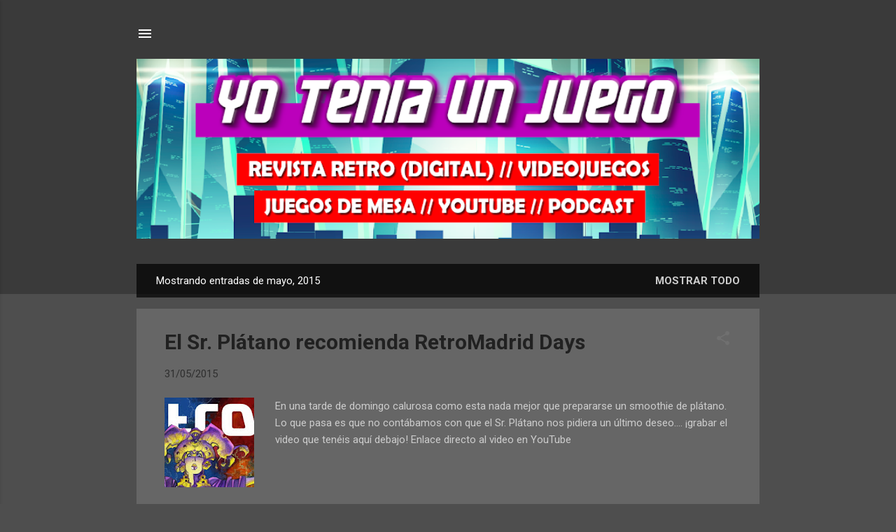

--- FILE ---
content_type: text/html; charset=UTF-8
request_url: https://www.yoteniaunjuego.com/2015/05/
body_size: 25910
content:
<!DOCTYPE html>
<html dir='ltr' lang='es' xmlns='http://www.w3.org/1999/xhtml' xmlns:b='http://www.google.com/2005/gml/b' xmlns:data='http://www.google.com/2005/gml/data' xmlns:expr='http://www.google.com/2005/gml/expr'>
<head>
<script>
  if (window.location.pathname === '/' || window.location.pathname === '/index.html') {
    window.location.href = 'https://www.yoteniaunjuego.com/p/principal.html';
  }
</script>
<style type='text/css'>@font-face{font-family:'Damion';font-style:normal;font-weight:400;font-display:swap;src:url(//fonts.gstatic.com/s/damion/v15/hv-XlzJ3KEUe_YZkZGw2EzJwV9J-.woff2)format('woff2');unicode-range:U+0100-02BA,U+02BD-02C5,U+02C7-02CC,U+02CE-02D7,U+02DD-02FF,U+0304,U+0308,U+0329,U+1D00-1DBF,U+1E00-1E9F,U+1EF2-1EFF,U+2020,U+20A0-20AB,U+20AD-20C0,U+2113,U+2C60-2C7F,U+A720-A7FF;}@font-face{font-family:'Damion';font-style:normal;font-weight:400;font-display:swap;src:url(//fonts.gstatic.com/s/damion/v15/hv-XlzJ3KEUe_YZkamw2EzJwVw.woff2)format('woff2');unicode-range:U+0000-00FF,U+0131,U+0152-0153,U+02BB-02BC,U+02C6,U+02DA,U+02DC,U+0304,U+0308,U+0329,U+2000-206F,U+20AC,U+2122,U+2191,U+2193,U+2212,U+2215,U+FEFF,U+FFFD;}@font-face{font-family:'Playfair Display';font-style:normal;font-weight:900;font-display:swap;src:url(//fonts.gstatic.com/s/playfairdisplay/v40/nuFvD-vYSZviVYUb_rj3ij__anPXJzDwcbmjWBN2PKfsunDTbtPK-F2qC0usEw.woff2)format('woff2');unicode-range:U+0301,U+0400-045F,U+0490-0491,U+04B0-04B1,U+2116;}@font-face{font-family:'Playfair Display';font-style:normal;font-weight:900;font-display:swap;src:url(//fonts.gstatic.com/s/playfairdisplay/v40/nuFvD-vYSZviVYUb_rj3ij__anPXJzDwcbmjWBN2PKfsunDYbtPK-F2qC0usEw.woff2)format('woff2');unicode-range:U+0102-0103,U+0110-0111,U+0128-0129,U+0168-0169,U+01A0-01A1,U+01AF-01B0,U+0300-0301,U+0303-0304,U+0308-0309,U+0323,U+0329,U+1EA0-1EF9,U+20AB;}@font-face{font-family:'Playfair Display';font-style:normal;font-weight:900;font-display:swap;src:url(//fonts.gstatic.com/s/playfairdisplay/v40/nuFvD-vYSZviVYUb_rj3ij__anPXJzDwcbmjWBN2PKfsunDZbtPK-F2qC0usEw.woff2)format('woff2');unicode-range:U+0100-02BA,U+02BD-02C5,U+02C7-02CC,U+02CE-02D7,U+02DD-02FF,U+0304,U+0308,U+0329,U+1D00-1DBF,U+1E00-1E9F,U+1EF2-1EFF,U+2020,U+20A0-20AB,U+20AD-20C0,U+2113,U+2C60-2C7F,U+A720-A7FF;}@font-face{font-family:'Playfair Display';font-style:normal;font-weight:900;font-display:swap;src:url(//fonts.gstatic.com/s/playfairdisplay/v40/nuFvD-vYSZviVYUb_rj3ij__anPXJzDwcbmjWBN2PKfsunDXbtPK-F2qC0s.woff2)format('woff2');unicode-range:U+0000-00FF,U+0131,U+0152-0153,U+02BB-02BC,U+02C6,U+02DA,U+02DC,U+0304,U+0308,U+0329,U+2000-206F,U+20AC,U+2122,U+2191,U+2193,U+2212,U+2215,U+FEFF,U+FFFD;}@font-face{font-family:'Roboto';font-style:italic;font-weight:300;font-stretch:100%;font-display:swap;src:url(//fonts.gstatic.com/s/roboto/v50/KFOKCnqEu92Fr1Mu53ZEC9_Vu3r1gIhOszmOClHrs6ljXfMMLt_QuAX-k3Yi128m0kN2.woff2)format('woff2');unicode-range:U+0460-052F,U+1C80-1C8A,U+20B4,U+2DE0-2DFF,U+A640-A69F,U+FE2E-FE2F;}@font-face{font-family:'Roboto';font-style:italic;font-weight:300;font-stretch:100%;font-display:swap;src:url(//fonts.gstatic.com/s/roboto/v50/KFOKCnqEu92Fr1Mu53ZEC9_Vu3r1gIhOszmOClHrs6ljXfMMLt_QuAz-k3Yi128m0kN2.woff2)format('woff2');unicode-range:U+0301,U+0400-045F,U+0490-0491,U+04B0-04B1,U+2116;}@font-face{font-family:'Roboto';font-style:italic;font-weight:300;font-stretch:100%;font-display:swap;src:url(//fonts.gstatic.com/s/roboto/v50/KFOKCnqEu92Fr1Mu53ZEC9_Vu3r1gIhOszmOClHrs6ljXfMMLt_QuAT-k3Yi128m0kN2.woff2)format('woff2');unicode-range:U+1F00-1FFF;}@font-face{font-family:'Roboto';font-style:italic;font-weight:300;font-stretch:100%;font-display:swap;src:url(//fonts.gstatic.com/s/roboto/v50/KFOKCnqEu92Fr1Mu53ZEC9_Vu3r1gIhOszmOClHrs6ljXfMMLt_QuAv-k3Yi128m0kN2.woff2)format('woff2');unicode-range:U+0370-0377,U+037A-037F,U+0384-038A,U+038C,U+038E-03A1,U+03A3-03FF;}@font-face{font-family:'Roboto';font-style:italic;font-weight:300;font-stretch:100%;font-display:swap;src:url(//fonts.gstatic.com/s/roboto/v50/KFOKCnqEu92Fr1Mu53ZEC9_Vu3r1gIhOszmOClHrs6ljXfMMLt_QuHT-k3Yi128m0kN2.woff2)format('woff2');unicode-range:U+0302-0303,U+0305,U+0307-0308,U+0310,U+0312,U+0315,U+031A,U+0326-0327,U+032C,U+032F-0330,U+0332-0333,U+0338,U+033A,U+0346,U+034D,U+0391-03A1,U+03A3-03A9,U+03B1-03C9,U+03D1,U+03D5-03D6,U+03F0-03F1,U+03F4-03F5,U+2016-2017,U+2034-2038,U+203C,U+2040,U+2043,U+2047,U+2050,U+2057,U+205F,U+2070-2071,U+2074-208E,U+2090-209C,U+20D0-20DC,U+20E1,U+20E5-20EF,U+2100-2112,U+2114-2115,U+2117-2121,U+2123-214F,U+2190,U+2192,U+2194-21AE,U+21B0-21E5,U+21F1-21F2,U+21F4-2211,U+2213-2214,U+2216-22FF,U+2308-230B,U+2310,U+2319,U+231C-2321,U+2336-237A,U+237C,U+2395,U+239B-23B7,U+23D0,U+23DC-23E1,U+2474-2475,U+25AF,U+25B3,U+25B7,U+25BD,U+25C1,U+25CA,U+25CC,U+25FB,U+266D-266F,U+27C0-27FF,U+2900-2AFF,U+2B0E-2B11,U+2B30-2B4C,U+2BFE,U+3030,U+FF5B,U+FF5D,U+1D400-1D7FF,U+1EE00-1EEFF;}@font-face{font-family:'Roboto';font-style:italic;font-weight:300;font-stretch:100%;font-display:swap;src:url(//fonts.gstatic.com/s/roboto/v50/KFOKCnqEu92Fr1Mu53ZEC9_Vu3r1gIhOszmOClHrs6ljXfMMLt_QuGb-k3Yi128m0kN2.woff2)format('woff2');unicode-range:U+0001-000C,U+000E-001F,U+007F-009F,U+20DD-20E0,U+20E2-20E4,U+2150-218F,U+2190,U+2192,U+2194-2199,U+21AF,U+21E6-21F0,U+21F3,U+2218-2219,U+2299,U+22C4-22C6,U+2300-243F,U+2440-244A,U+2460-24FF,U+25A0-27BF,U+2800-28FF,U+2921-2922,U+2981,U+29BF,U+29EB,U+2B00-2BFF,U+4DC0-4DFF,U+FFF9-FFFB,U+10140-1018E,U+10190-1019C,U+101A0,U+101D0-101FD,U+102E0-102FB,U+10E60-10E7E,U+1D2C0-1D2D3,U+1D2E0-1D37F,U+1F000-1F0FF,U+1F100-1F1AD,U+1F1E6-1F1FF,U+1F30D-1F30F,U+1F315,U+1F31C,U+1F31E,U+1F320-1F32C,U+1F336,U+1F378,U+1F37D,U+1F382,U+1F393-1F39F,U+1F3A7-1F3A8,U+1F3AC-1F3AF,U+1F3C2,U+1F3C4-1F3C6,U+1F3CA-1F3CE,U+1F3D4-1F3E0,U+1F3ED,U+1F3F1-1F3F3,U+1F3F5-1F3F7,U+1F408,U+1F415,U+1F41F,U+1F426,U+1F43F,U+1F441-1F442,U+1F444,U+1F446-1F449,U+1F44C-1F44E,U+1F453,U+1F46A,U+1F47D,U+1F4A3,U+1F4B0,U+1F4B3,U+1F4B9,U+1F4BB,U+1F4BF,U+1F4C8-1F4CB,U+1F4D6,U+1F4DA,U+1F4DF,U+1F4E3-1F4E6,U+1F4EA-1F4ED,U+1F4F7,U+1F4F9-1F4FB,U+1F4FD-1F4FE,U+1F503,U+1F507-1F50B,U+1F50D,U+1F512-1F513,U+1F53E-1F54A,U+1F54F-1F5FA,U+1F610,U+1F650-1F67F,U+1F687,U+1F68D,U+1F691,U+1F694,U+1F698,U+1F6AD,U+1F6B2,U+1F6B9-1F6BA,U+1F6BC,U+1F6C6-1F6CF,U+1F6D3-1F6D7,U+1F6E0-1F6EA,U+1F6F0-1F6F3,U+1F6F7-1F6FC,U+1F700-1F7FF,U+1F800-1F80B,U+1F810-1F847,U+1F850-1F859,U+1F860-1F887,U+1F890-1F8AD,U+1F8B0-1F8BB,U+1F8C0-1F8C1,U+1F900-1F90B,U+1F93B,U+1F946,U+1F984,U+1F996,U+1F9E9,U+1FA00-1FA6F,U+1FA70-1FA7C,U+1FA80-1FA89,U+1FA8F-1FAC6,U+1FACE-1FADC,U+1FADF-1FAE9,U+1FAF0-1FAF8,U+1FB00-1FBFF;}@font-face{font-family:'Roboto';font-style:italic;font-weight:300;font-stretch:100%;font-display:swap;src:url(//fonts.gstatic.com/s/roboto/v50/KFOKCnqEu92Fr1Mu53ZEC9_Vu3r1gIhOszmOClHrs6ljXfMMLt_QuAf-k3Yi128m0kN2.woff2)format('woff2');unicode-range:U+0102-0103,U+0110-0111,U+0128-0129,U+0168-0169,U+01A0-01A1,U+01AF-01B0,U+0300-0301,U+0303-0304,U+0308-0309,U+0323,U+0329,U+1EA0-1EF9,U+20AB;}@font-face{font-family:'Roboto';font-style:italic;font-weight:300;font-stretch:100%;font-display:swap;src:url(//fonts.gstatic.com/s/roboto/v50/KFOKCnqEu92Fr1Mu53ZEC9_Vu3r1gIhOszmOClHrs6ljXfMMLt_QuAb-k3Yi128m0kN2.woff2)format('woff2');unicode-range:U+0100-02BA,U+02BD-02C5,U+02C7-02CC,U+02CE-02D7,U+02DD-02FF,U+0304,U+0308,U+0329,U+1D00-1DBF,U+1E00-1E9F,U+1EF2-1EFF,U+2020,U+20A0-20AB,U+20AD-20C0,U+2113,U+2C60-2C7F,U+A720-A7FF;}@font-face{font-family:'Roboto';font-style:italic;font-weight:300;font-stretch:100%;font-display:swap;src:url(//fonts.gstatic.com/s/roboto/v50/KFOKCnqEu92Fr1Mu53ZEC9_Vu3r1gIhOszmOClHrs6ljXfMMLt_QuAj-k3Yi128m0g.woff2)format('woff2');unicode-range:U+0000-00FF,U+0131,U+0152-0153,U+02BB-02BC,U+02C6,U+02DA,U+02DC,U+0304,U+0308,U+0329,U+2000-206F,U+20AC,U+2122,U+2191,U+2193,U+2212,U+2215,U+FEFF,U+FFFD;}@font-face{font-family:'Roboto';font-style:normal;font-weight:400;font-stretch:100%;font-display:swap;src:url(//fonts.gstatic.com/s/roboto/v50/KFO7CnqEu92Fr1ME7kSn66aGLdTylUAMa3GUBHMdazTgWw.woff2)format('woff2');unicode-range:U+0460-052F,U+1C80-1C8A,U+20B4,U+2DE0-2DFF,U+A640-A69F,U+FE2E-FE2F;}@font-face{font-family:'Roboto';font-style:normal;font-weight:400;font-stretch:100%;font-display:swap;src:url(//fonts.gstatic.com/s/roboto/v50/KFO7CnqEu92Fr1ME7kSn66aGLdTylUAMa3iUBHMdazTgWw.woff2)format('woff2');unicode-range:U+0301,U+0400-045F,U+0490-0491,U+04B0-04B1,U+2116;}@font-face{font-family:'Roboto';font-style:normal;font-weight:400;font-stretch:100%;font-display:swap;src:url(//fonts.gstatic.com/s/roboto/v50/KFO7CnqEu92Fr1ME7kSn66aGLdTylUAMa3CUBHMdazTgWw.woff2)format('woff2');unicode-range:U+1F00-1FFF;}@font-face{font-family:'Roboto';font-style:normal;font-weight:400;font-stretch:100%;font-display:swap;src:url(//fonts.gstatic.com/s/roboto/v50/KFO7CnqEu92Fr1ME7kSn66aGLdTylUAMa3-UBHMdazTgWw.woff2)format('woff2');unicode-range:U+0370-0377,U+037A-037F,U+0384-038A,U+038C,U+038E-03A1,U+03A3-03FF;}@font-face{font-family:'Roboto';font-style:normal;font-weight:400;font-stretch:100%;font-display:swap;src:url(//fonts.gstatic.com/s/roboto/v50/KFO7CnqEu92Fr1ME7kSn66aGLdTylUAMawCUBHMdazTgWw.woff2)format('woff2');unicode-range:U+0302-0303,U+0305,U+0307-0308,U+0310,U+0312,U+0315,U+031A,U+0326-0327,U+032C,U+032F-0330,U+0332-0333,U+0338,U+033A,U+0346,U+034D,U+0391-03A1,U+03A3-03A9,U+03B1-03C9,U+03D1,U+03D5-03D6,U+03F0-03F1,U+03F4-03F5,U+2016-2017,U+2034-2038,U+203C,U+2040,U+2043,U+2047,U+2050,U+2057,U+205F,U+2070-2071,U+2074-208E,U+2090-209C,U+20D0-20DC,U+20E1,U+20E5-20EF,U+2100-2112,U+2114-2115,U+2117-2121,U+2123-214F,U+2190,U+2192,U+2194-21AE,U+21B0-21E5,U+21F1-21F2,U+21F4-2211,U+2213-2214,U+2216-22FF,U+2308-230B,U+2310,U+2319,U+231C-2321,U+2336-237A,U+237C,U+2395,U+239B-23B7,U+23D0,U+23DC-23E1,U+2474-2475,U+25AF,U+25B3,U+25B7,U+25BD,U+25C1,U+25CA,U+25CC,U+25FB,U+266D-266F,U+27C0-27FF,U+2900-2AFF,U+2B0E-2B11,U+2B30-2B4C,U+2BFE,U+3030,U+FF5B,U+FF5D,U+1D400-1D7FF,U+1EE00-1EEFF;}@font-face{font-family:'Roboto';font-style:normal;font-weight:400;font-stretch:100%;font-display:swap;src:url(//fonts.gstatic.com/s/roboto/v50/KFO7CnqEu92Fr1ME7kSn66aGLdTylUAMaxKUBHMdazTgWw.woff2)format('woff2');unicode-range:U+0001-000C,U+000E-001F,U+007F-009F,U+20DD-20E0,U+20E2-20E4,U+2150-218F,U+2190,U+2192,U+2194-2199,U+21AF,U+21E6-21F0,U+21F3,U+2218-2219,U+2299,U+22C4-22C6,U+2300-243F,U+2440-244A,U+2460-24FF,U+25A0-27BF,U+2800-28FF,U+2921-2922,U+2981,U+29BF,U+29EB,U+2B00-2BFF,U+4DC0-4DFF,U+FFF9-FFFB,U+10140-1018E,U+10190-1019C,U+101A0,U+101D0-101FD,U+102E0-102FB,U+10E60-10E7E,U+1D2C0-1D2D3,U+1D2E0-1D37F,U+1F000-1F0FF,U+1F100-1F1AD,U+1F1E6-1F1FF,U+1F30D-1F30F,U+1F315,U+1F31C,U+1F31E,U+1F320-1F32C,U+1F336,U+1F378,U+1F37D,U+1F382,U+1F393-1F39F,U+1F3A7-1F3A8,U+1F3AC-1F3AF,U+1F3C2,U+1F3C4-1F3C6,U+1F3CA-1F3CE,U+1F3D4-1F3E0,U+1F3ED,U+1F3F1-1F3F3,U+1F3F5-1F3F7,U+1F408,U+1F415,U+1F41F,U+1F426,U+1F43F,U+1F441-1F442,U+1F444,U+1F446-1F449,U+1F44C-1F44E,U+1F453,U+1F46A,U+1F47D,U+1F4A3,U+1F4B0,U+1F4B3,U+1F4B9,U+1F4BB,U+1F4BF,U+1F4C8-1F4CB,U+1F4D6,U+1F4DA,U+1F4DF,U+1F4E3-1F4E6,U+1F4EA-1F4ED,U+1F4F7,U+1F4F9-1F4FB,U+1F4FD-1F4FE,U+1F503,U+1F507-1F50B,U+1F50D,U+1F512-1F513,U+1F53E-1F54A,U+1F54F-1F5FA,U+1F610,U+1F650-1F67F,U+1F687,U+1F68D,U+1F691,U+1F694,U+1F698,U+1F6AD,U+1F6B2,U+1F6B9-1F6BA,U+1F6BC,U+1F6C6-1F6CF,U+1F6D3-1F6D7,U+1F6E0-1F6EA,U+1F6F0-1F6F3,U+1F6F7-1F6FC,U+1F700-1F7FF,U+1F800-1F80B,U+1F810-1F847,U+1F850-1F859,U+1F860-1F887,U+1F890-1F8AD,U+1F8B0-1F8BB,U+1F8C0-1F8C1,U+1F900-1F90B,U+1F93B,U+1F946,U+1F984,U+1F996,U+1F9E9,U+1FA00-1FA6F,U+1FA70-1FA7C,U+1FA80-1FA89,U+1FA8F-1FAC6,U+1FACE-1FADC,U+1FADF-1FAE9,U+1FAF0-1FAF8,U+1FB00-1FBFF;}@font-face{font-family:'Roboto';font-style:normal;font-weight:400;font-stretch:100%;font-display:swap;src:url(//fonts.gstatic.com/s/roboto/v50/KFO7CnqEu92Fr1ME7kSn66aGLdTylUAMa3OUBHMdazTgWw.woff2)format('woff2');unicode-range:U+0102-0103,U+0110-0111,U+0128-0129,U+0168-0169,U+01A0-01A1,U+01AF-01B0,U+0300-0301,U+0303-0304,U+0308-0309,U+0323,U+0329,U+1EA0-1EF9,U+20AB;}@font-face{font-family:'Roboto';font-style:normal;font-weight:400;font-stretch:100%;font-display:swap;src:url(//fonts.gstatic.com/s/roboto/v50/KFO7CnqEu92Fr1ME7kSn66aGLdTylUAMa3KUBHMdazTgWw.woff2)format('woff2');unicode-range:U+0100-02BA,U+02BD-02C5,U+02C7-02CC,U+02CE-02D7,U+02DD-02FF,U+0304,U+0308,U+0329,U+1D00-1DBF,U+1E00-1E9F,U+1EF2-1EFF,U+2020,U+20A0-20AB,U+20AD-20C0,U+2113,U+2C60-2C7F,U+A720-A7FF;}@font-face{font-family:'Roboto';font-style:normal;font-weight:400;font-stretch:100%;font-display:swap;src:url(//fonts.gstatic.com/s/roboto/v50/KFO7CnqEu92Fr1ME7kSn66aGLdTylUAMa3yUBHMdazQ.woff2)format('woff2');unicode-range:U+0000-00FF,U+0131,U+0152-0153,U+02BB-02BC,U+02C6,U+02DA,U+02DC,U+0304,U+0308,U+0329,U+2000-206F,U+20AC,U+2122,U+2191,U+2193,U+2212,U+2215,U+FEFF,U+FFFD;}@font-face{font-family:'Roboto';font-style:normal;font-weight:700;font-stretch:100%;font-display:swap;src:url(//fonts.gstatic.com/s/roboto/v50/KFO7CnqEu92Fr1ME7kSn66aGLdTylUAMa3GUBHMdazTgWw.woff2)format('woff2');unicode-range:U+0460-052F,U+1C80-1C8A,U+20B4,U+2DE0-2DFF,U+A640-A69F,U+FE2E-FE2F;}@font-face{font-family:'Roboto';font-style:normal;font-weight:700;font-stretch:100%;font-display:swap;src:url(//fonts.gstatic.com/s/roboto/v50/KFO7CnqEu92Fr1ME7kSn66aGLdTylUAMa3iUBHMdazTgWw.woff2)format('woff2');unicode-range:U+0301,U+0400-045F,U+0490-0491,U+04B0-04B1,U+2116;}@font-face{font-family:'Roboto';font-style:normal;font-weight:700;font-stretch:100%;font-display:swap;src:url(//fonts.gstatic.com/s/roboto/v50/KFO7CnqEu92Fr1ME7kSn66aGLdTylUAMa3CUBHMdazTgWw.woff2)format('woff2');unicode-range:U+1F00-1FFF;}@font-face{font-family:'Roboto';font-style:normal;font-weight:700;font-stretch:100%;font-display:swap;src:url(//fonts.gstatic.com/s/roboto/v50/KFO7CnqEu92Fr1ME7kSn66aGLdTylUAMa3-UBHMdazTgWw.woff2)format('woff2');unicode-range:U+0370-0377,U+037A-037F,U+0384-038A,U+038C,U+038E-03A1,U+03A3-03FF;}@font-face{font-family:'Roboto';font-style:normal;font-weight:700;font-stretch:100%;font-display:swap;src:url(//fonts.gstatic.com/s/roboto/v50/KFO7CnqEu92Fr1ME7kSn66aGLdTylUAMawCUBHMdazTgWw.woff2)format('woff2');unicode-range:U+0302-0303,U+0305,U+0307-0308,U+0310,U+0312,U+0315,U+031A,U+0326-0327,U+032C,U+032F-0330,U+0332-0333,U+0338,U+033A,U+0346,U+034D,U+0391-03A1,U+03A3-03A9,U+03B1-03C9,U+03D1,U+03D5-03D6,U+03F0-03F1,U+03F4-03F5,U+2016-2017,U+2034-2038,U+203C,U+2040,U+2043,U+2047,U+2050,U+2057,U+205F,U+2070-2071,U+2074-208E,U+2090-209C,U+20D0-20DC,U+20E1,U+20E5-20EF,U+2100-2112,U+2114-2115,U+2117-2121,U+2123-214F,U+2190,U+2192,U+2194-21AE,U+21B0-21E5,U+21F1-21F2,U+21F4-2211,U+2213-2214,U+2216-22FF,U+2308-230B,U+2310,U+2319,U+231C-2321,U+2336-237A,U+237C,U+2395,U+239B-23B7,U+23D0,U+23DC-23E1,U+2474-2475,U+25AF,U+25B3,U+25B7,U+25BD,U+25C1,U+25CA,U+25CC,U+25FB,U+266D-266F,U+27C0-27FF,U+2900-2AFF,U+2B0E-2B11,U+2B30-2B4C,U+2BFE,U+3030,U+FF5B,U+FF5D,U+1D400-1D7FF,U+1EE00-1EEFF;}@font-face{font-family:'Roboto';font-style:normal;font-weight:700;font-stretch:100%;font-display:swap;src:url(//fonts.gstatic.com/s/roboto/v50/KFO7CnqEu92Fr1ME7kSn66aGLdTylUAMaxKUBHMdazTgWw.woff2)format('woff2');unicode-range:U+0001-000C,U+000E-001F,U+007F-009F,U+20DD-20E0,U+20E2-20E4,U+2150-218F,U+2190,U+2192,U+2194-2199,U+21AF,U+21E6-21F0,U+21F3,U+2218-2219,U+2299,U+22C4-22C6,U+2300-243F,U+2440-244A,U+2460-24FF,U+25A0-27BF,U+2800-28FF,U+2921-2922,U+2981,U+29BF,U+29EB,U+2B00-2BFF,U+4DC0-4DFF,U+FFF9-FFFB,U+10140-1018E,U+10190-1019C,U+101A0,U+101D0-101FD,U+102E0-102FB,U+10E60-10E7E,U+1D2C0-1D2D3,U+1D2E0-1D37F,U+1F000-1F0FF,U+1F100-1F1AD,U+1F1E6-1F1FF,U+1F30D-1F30F,U+1F315,U+1F31C,U+1F31E,U+1F320-1F32C,U+1F336,U+1F378,U+1F37D,U+1F382,U+1F393-1F39F,U+1F3A7-1F3A8,U+1F3AC-1F3AF,U+1F3C2,U+1F3C4-1F3C6,U+1F3CA-1F3CE,U+1F3D4-1F3E0,U+1F3ED,U+1F3F1-1F3F3,U+1F3F5-1F3F7,U+1F408,U+1F415,U+1F41F,U+1F426,U+1F43F,U+1F441-1F442,U+1F444,U+1F446-1F449,U+1F44C-1F44E,U+1F453,U+1F46A,U+1F47D,U+1F4A3,U+1F4B0,U+1F4B3,U+1F4B9,U+1F4BB,U+1F4BF,U+1F4C8-1F4CB,U+1F4D6,U+1F4DA,U+1F4DF,U+1F4E3-1F4E6,U+1F4EA-1F4ED,U+1F4F7,U+1F4F9-1F4FB,U+1F4FD-1F4FE,U+1F503,U+1F507-1F50B,U+1F50D,U+1F512-1F513,U+1F53E-1F54A,U+1F54F-1F5FA,U+1F610,U+1F650-1F67F,U+1F687,U+1F68D,U+1F691,U+1F694,U+1F698,U+1F6AD,U+1F6B2,U+1F6B9-1F6BA,U+1F6BC,U+1F6C6-1F6CF,U+1F6D3-1F6D7,U+1F6E0-1F6EA,U+1F6F0-1F6F3,U+1F6F7-1F6FC,U+1F700-1F7FF,U+1F800-1F80B,U+1F810-1F847,U+1F850-1F859,U+1F860-1F887,U+1F890-1F8AD,U+1F8B0-1F8BB,U+1F8C0-1F8C1,U+1F900-1F90B,U+1F93B,U+1F946,U+1F984,U+1F996,U+1F9E9,U+1FA00-1FA6F,U+1FA70-1FA7C,U+1FA80-1FA89,U+1FA8F-1FAC6,U+1FACE-1FADC,U+1FADF-1FAE9,U+1FAF0-1FAF8,U+1FB00-1FBFF;}@font-face{font-family:'Roboto';font-style:normal;font-weight:700;font-stretch:100%;font-display:swap;src:url(//fonts.gstatic.com/s/roboto/v50/KFO7CnqEu92Fr1ME7kSn66aGLdTylUAMa3OUBHMdazTgWw.woff2)format('woff2');unicode-range:U+0102-0103,U+0110-0111,U+0128-0129,U+0168-0169,U+01A0-01A1,U+01AF-01B0,U+0300-0301,U+0303-0304,U+0308-0309,U+0323,U+0329,U+1EA0-1EF9,U+20AB;}@font-face{font-family:'Roboto';font-style:normal;font-weight:700;font-stretch:100%;font-display:swap;src:url(//fonts.gstatic.com/s/roboto/v50/KFO7CnqEu92Fr1ME7kSn66aGLdTylUAMa3KUBHMdazTgWw.woff2)format('woff2');unicode-range:U+0100-02BA,U+02BD-02C5,U+02C7-02CC,U+02CE-02D7,U+02DD-02FF,U+0304,U+0308,U+0329,U+1D00-1DBF,U+1E00-1E9F,U+1EF2-1EFF,U+2020,U+20A0-20AB,U+20AD-20C0,U+2113,U+2C60-2C7F,U+A720-A7FF;}@font-face{font-family:'Roboto';font-style:normal;font-weight:700;font-stretch:100%;font-display:swap;src:url(//fonts.gstatic.com/s/roboto/v50/KFO7CnqEu92Fr1ME7kSn66aGLdTylUAMa3yUBHMdazQ.woff2)format('woff2');unicode-range:U+0000-00FF,U+0131,U+0152-0153,U+02BB-02BC,U+02C6,U+02DA,U+02DC,U+0304,U+0308,U+0329,U+2000-206F,U+20AC,U+2122,U+2191,U+2193,U+2212,U+2215,U+FEFF,U+FFFD;}</style>
<style>
  /* Oculta posibles botones o flechas de retroceso */
  .back-arrow, .nav-back, .back-button, .pager-previous, .previous-page {
    display: none !important;
  }
</style>
<meta content='width=device-width, initial-scale=1' name='viewport'/>
<title>Yo Tenía Un Juego | Revista de videojuegos retro</title>
<meta content='text/html; charset=UTF-8' http-equiv='Content-Type'/>
<!-- Chrome, Firefox OS and Opera -->
<meta content='#4e4e4e' name='theme-color'/>
<!-- Windows Phone -->
<meta content='#4e4e4e' name='msapplication-navbutton-color'/>
<meta content='blogger' name='generator'/>
<link href='https://www.yoteniaunjuego.com/favicon.ico' rel='icon' type='image/x-icon'/>
<link href='https://www.yoteniaunjuego.com/2015/05/' rel='canonical'/>
<link rel="alternate" type="application/atom+xml" title="Yo Tenía Un Juego | Revista de videojuegos retro - Atom" href="https://www.yoteniaunjuego.com/feeds/posts/default" />
<link rel="alternate" type="application/rss+xml" title="Yo Tenía Un Juego | Revista de videojuegos retro - RSS" href="https://www.yoteniaunjuego.com/feeds/posts/default?alt=rss" />
<link rel="service.post" type="application/atom+xml" title="Yo Tenía Un Juego | Revista de videojuegos retro - Atom" href="https://www.blogger.com/feeds/2496434171075405056/posts/default" />
<!--Can't find substitution for tag [blog.ieCssRetrofitLinks]-->
<meta content='Revista de videojuegos retro digital y gratuita' name='description'/>
<meta content='https://www.yoteniaunjuego.com/2015/05/' property='og:url'/>
<meta content='Yo Tenía Un Juego | Revista de videojuegos retro' property='og:title'/>
<meta content='Revista de videojuegos retro digital y gratuita' property='og:description'/>
<meta content='https://blogger.googleusercontent.com/img/b/R29vZ2xl/AVvXsEhf9ygkeH82sYbS-7Ru48zIR6O16VU98Nyg3q00usilKNc_FZN9_i9Z29p3XRVmvV247z-DCPjmE4dZExk-BFZbZLv68HCSAWPGvzIQy6W6sy0bCJuvQyG1teBJnADmRuEtnpaUXKZ0YQje/w1200-h630-p-k-no-nu/portada-webc.jpg' property='og:image'/>
<meta content='https://blogger.googleusercontent.com/img/b/R29vZ2xl/AVvXsEgRBetTIVZI9XP-hifj_mcCbn5Nm3NXOeZopZRws2Mg25HErGqke8zfLWzYRoEOPlc41MUk7kmbWEBzLojLHN4H3zQuITmABudgMfRLDnR0etCKWtR_-ELZZGYAus4fFcDfjHCDT5lM3Air/w1200-h630-p-k-no-nu/portada-webc.jpg' property='og:image'/>
<meta content='https://blogger.googleusercontent.com/img/b/R29vZ2xl/AVvXsEgZ33YWpgPRRp_6ZZA0Me0O57jJPuJ1RNycDd1yiGDszAWoGLlnf3iojOSlu4ZbfiGHLZ4m1bWxLJxtD7HFfsJCcH05Cvofwxc3C5oCUY35PLbjY94rtp4HYvK5MHY2JrYJ4UbIlzmA-Sqv/w1200-h630-p-k-no-nu/Yo+Tenia+Un+Juego+10.jpg' property='og:image'/>
<meta content='https://blogger.googleusercontent.com/img/b/R29vZ2xl/AVvXsEjfJzg3iPFKQ3u1WaY1tZBR-P_RPI5wi48nkzSNlDXSPlWbnXQLpZVl9lDekpU2HkGO2zQ8KE10F9_G61xRfriuUlWrcXdO1V2oBDRdxVL5FnaZmQhB9PdH38O2stqrYu4q5zpMm3zLYQIA/w1200-h630-p-k-no-nu/11148214_1595005530773002_1722497388136424223_n.jpg' property='og:image'/>
<meta content='https://blogger.googleusercontent.com/img/b/R29vZ2xl/AVvXsEh5ylW2ir2HS0oQyWHYYOGR6_WlpNCTYvLNC3Bvs7AKOOoh9h83uWXWniqJVhD0J9ysdl7OV7KW822s5Ol_65dQ73VP1KdQp7EAG8Dfs2pjJQkyZyifJyGQqIPa8WpYbKRNdwyM-9DAIAt3/w1200-h630-p-k-no-nu/CEbLUtFW8AEXAXs.jpg+large.jpg' property='og:image'/>
<meta content='https://lh3.googleusercontent.com/blogger_img_proxy/AEn0k_urtptf0b-1gmubgC-_L5ex28FFlG0PVNaSTHAIK_b9qfVEvtA-VfjJe2KRDR0_sxgSbiDXeWbCuUbrE_uTBbv0JBp3ii8VpMmT7Q=w1200-h630-n-k-no-nu' property='og:image'/>
<meta content='https://blogger.googleusercontent.com/img/b/R29vZ2xl/AVvXsEi6LryRC5iESAr8BXOSn4o0lGhkcr5Jl7LDRdeZVEiH88Bmj__-qFd_u1pDK-_QZ3BFEHQnHmid5kO_cBYJylLBloXnQsXGHvjOfgfivWVPsdUZHB_f8AAEwxxKphiWuuKSEsahce39KoVB/w1200-h630-p-k-no-nu/Yo+Tenia+Un+Juego+TV.jpg' property='og:image'/>
<meta content='https://blogger.googleusercontent.com/img/b/R29vZ2xl/AVvXsEi6LryRC5iESAr8BXOSn4o0lGhkcr5Jl7LDRdeZVEiH88Bmj__-qFd_u1pDK-_QZ3BFEHQnHmid5kO_cBYJylLBloXnQsXGHvjOfgfivWVPsdUZHB_f8AAEwxxKphiWuuKSEsahce39KoVB/w1200-h630-p-k-no-nu/Yo+Tenia+Un+Juego+TV.jpg' property='og:image'/>
<style id='page-skin-1' type='text/css'><!--
/*! normalize.css v3.0.1 | MIT License | git.io/normalize */html{font-family:sans-serif;-ms-text-size-adjust:100%;-webkit-text-size-adjust:100%}body{margin:0}article,aside,details,figcaption,figure,footer,header,hgroup,main,nav,section,summary{display:block}audio,canvas,progress,video{display:inline-block;vertical-align:baseline}audio:not([controls]){display:none;height:0}[hidden],template{display:none}a{background:transparent}a:active,a:hover{outline:0}abbr[title]{border-bottom:1px dotted}b,strong{font-weight:bold}dfn{font-style:italic}h1{font-size:2em;margin:.67em 0}mark{background:#ff0;color:#000}small{font-size:80%}sub,sup{font-size:75%;line-height:0;position:relative;vertical-align:baseline}sup{top:-0.5em}sub{bottom:-0.25em}img{border:0}svg:not(:root){overflow:hidden}figure{margin:1em 40px}hr{-moz-box-sizing:content-box;box-sizing:content-box;height:0}pre{overflow:auto}code,kbd,pre,samp{font-family:monospace,monospace;font-size:1em}button,input,optgroup,select,textarea{color:inherit;font:inherit;margin:0}button{overflow:visible}button,select{text-transform:none}button,html input[type="button"],input[type="reset"],input[type="submit"]{-webkit-appearance:button;cursor:pointer}button[disabled],html input[disabled]{cursor:default}button::-moz-focus-inner,input::-moz-focus-inner{border:0;padding:0}input{line-height:normal}input[type="checkbox"],input[type="radio"]{box-sizing:border-box;padding:0}input[type="number"]::-webkit-inner-spin-button,input[type="number"]::-webkit-outer-spin-button{height:auto}input[type="search"]{-webkit-appearance:textfield;-moz-box-sizing:content-box;-webkit-box-sizing:content-box;box-sizing:content-box}input[type="search"]::-webkit-search-cancel-button,input[type="search"]::-webkit-search-decoration{-webkit-appearance:none}fieldset{border:1px solid #c0c0c0;margin:0 2px;padding:.35em .625em .75em}legend{border:0;padding:0}textarea{overflow:auto}optgroup{font-weight:bold}table{border-collapse:collapse;border-spacing:0}td,th{padding:0}
/*!************************************************
* Blogger Template Style
* Name: Contempo
**************************************************/
body{
overflow-wrap:break-word;
word-break:break-word;
word-wrap:break-word
}
.hidden{
display:none
}
.invisible{
visibility:hidden
}
.container::after,.float-container::after{
clear:both;
content:"";
display:table
}
.clearboth{
clear:both
}
#comments .comment .comment-actions,.subscribe-popup .FollowByEmail .follow-by-email-submit,.widget.Profile .profile-link,.widget.Profile .profile-link.visit-profile{
background:0 0;
border:0;
box-shadow:none;
color:#cccccc;
cursor:pointer;
font-size:14px;
font-weight:700;
outline:0;
text-decoration:none;
text-transform:uppercase;
width:auto
}
.dim-overlay{
background-color:rgba(0,0,0,.54);
height:100vh;
left:0;
position:fixed;
top:0;
width:100%
}
#sharing-dim-overlay{
background-color:transparent
}
input::-ms-clear{
display:none
}
.blogger-logo,.svg-icon-24.blogger-logo{
fill:#ff9800;
opacity:1
}
.loading-spinner-large{
-webkit-animation:mspin-rotate 1.568s infinite linear;
animation:mspin-rotate 1.568s infinite linear;
height:48px;
overflow:hidden;
position:absolute;
width:48px;
z-index:200
}
.loading-spinner-large>div{
-webkit-animation:mspin-revrot 5332ms infinite steps(4);
animation:mspin-revrot 5332ms infinite steps(4)
}
.loading-spinner-large>div>div{
-webkit-animation:mspin-singlecolor-large-film 1333ms infinite steps(81);
animation:mspin-singlecolor-large-film 1333ms infinite steps(81);
background-size:100%;
height:48px;
width:3888px
}
.mspin-black-large>div>div,.mspin-grey_54-large>div>div{
background-image:url(https://www.blogblog.com/indie/mspin_black_large.svg)
}
.mspin-white-large>div>div{
background-image:url(https://www.blogblog.com/indie/mspin_white_large.svg)
}
.mspin-grey_54-large{
opacity:.54
}
@-webkit-keyframes mspin-singlecolor-large-film{
from{
-webkit-transform:translateX(0);
transform:translateX(0)
}
to{
-webkit-transform:translateX(-3888px);
transform:translateX(-3888px)
}
}
@keyframes mspin-singlecolor-large-film{
from{
-webkit-transform:translateX(0);
transform:translateX(0)
}
to{
-webkit-transform:translateX(-3888px);
transform:translateX(-3888px)
}
}
@-webkit-keyframes mspin-rotate{
from{
-webkit-transform:rotate(0);
transform:rotate(0)
}
to{
-webkit-transform:rotate(360deg);
transform:rotate(360deg)
}
}
@keyframes mspin-rotate{
from{
-webkit-transform:rotate(0);
transform:rotate(0)
}
to{
-webkit-transform:rotate(360deg);
transform:rotate(360deg)
}
}
@-webkit-keyframes mspin-revrot{
from{
-webkit-transform:rotate(0);
transform:rotate(0)
}
to{
-webkit-transform:rotate(-360deg);
transform:rotate(-360deg)
}
}
@keyframes mspin-revrot{
from{
-webkit-transform:rotate(0);
transform:rotate(0)
}
to{
-webkit-transform:rotate(-360deg);
transform:rotate(-360deg)
}
}
.skip-navigation{
background-color:#fff;
box-sizing:border-box;
color:#000;
display:block;
height:0;
left:0;
line-height:50px;
overflow:hidden;
padding-top:0;
position:fixed;
text-align:center;
top:0;
-webkit-transition:box-shadow .3s,height .3s,padding-top .3s;
transition:box-shadow .3s,height .3s,padding-top .3s;
width:100%;
z-index:900
}
.skip-navigation:focus{
box-shadow:0 4px 5px 0 rgba(0,0,0,.14),0 1px 10px 0 rgba(0,0,0,.12),0 2px 4px -1px rgba(0,0,0,.2);
height:50px
}
#main{
outline:0
}
.main-heading{
position:absolute;
clip:rect(1px,1px,1px,1px);
padding:0;
border:0;
height:1px;
width:1px;
overflow:hidden
}
.Attribution{
margin-top:1em;
text-align:center
}
.Attribution .blogger img,.Attribution .blogger svg{
vertical-align:bottom
}
.Attribution .blogger img{
margin-right:.5em
}
.Attribution div{
line-height:24px;
margin-top:.5em
}
.Attribution .copyright,.Attribution .image-attribution{
font-size:.7em;
margin-top:1.5em
}
.BLOG_mobile_video_class{
display:none
}
.bg-photo{
background-attachment:scroll!important
}
body .CSS_LIGHTBOX{
z-index:900
}
.extendable .show-less,.extendable .show-more{
border-color:#cccccc;
color:#cccccc;
margin-top:8px
}
.extendable .show-less.hidden,.extendable .show-more.hidden{
display:none
}
.inline-ad{
display:none;
max-width:100%;
overflow:hidden
}
.adsbygoogle{
display:block
}
#cookieChoiceInfo{
bottom:0;
top:auto
}
iframe.b-hbp-video{
border:0
}
.post-body img{
max-width:100%
}
.post-body iframe{
max-width:100%
}
.post-body a[imageanchor="1"]{
display:inline-block
}
.byline{
margin-right:1em
}
.byline:last-child{
margin-right:0
}
.link-copied-dialog{
max-width:520px;
outline:0
}
.link-copied-dialog .modal-dialog-buttons{
margin-top:8px
}
.link-copied-dialog .goog-buttonset-default{
background:0 0;
border:0
}
.link-copied-dialog .goog-buttonset-default:focus{
outline:0
}
.paging-control-container{
margin-bottom:16px
}
.paging-control-container .paging-control{
display:inline-block
}
.paging-control-container .comment-range-text::after,.paging-control-container .paging-control{
color:#cccccc
}
.paging-control-container .comment-range-text,.paging-control-container .paging-control{
margin-right:8px
}
.paging-control-container .comment-range-text::after,.paging-control-container .paging-control::after{
content:"\b7";
cursor:default;
padding-left:8px;
pointer-events:none
}
.paging-control-container .comment-range-text:last-child::after,.paging-control-container .paging-control:last-child::after{
content:none
}
.byline.reactions iframe{
height:20px
}
.b-notification{
color:#000;
background-color:#fff;
border-bottom:solid 1px #000;
box-sizing:border-box;
padding:16px 32px;
text-align:center
}
.b-notification.visible{
-webkit-transition:margin-top .3s cubic-bezier(.4,0,.2,1);
transition:margin-top .3s cubic-bezier(.4,0,.2,1)
}
.b-notification.invisible{
position:absolute
}
.b-notification-close{
position:absolute;
right:8px;
top:8px
}
.no-posts-message{
line-height:40px;
text-align:center
}
@media screen and (max-width:800px){
body.item-view .post-body a[imageanchor="1"][style*="float: left;"],body.item-view .post-body a[imageanchor="1"][style*="float: right;"]{
float:none!important;
clear:none!important
}
body.item-view .post-body a[imageanchor="1"] img{
display:block;
height:auto;
margin:0 auto
}
body.item-view .post-body>.separator:first-child>a[imageanchor="1"]:first-child{
margin-top:20px
}
.post-body a[imageanchor]{
display:block
}
body.item-view .post-body a[imageanchor="1"]{
margin-left:0!important;
margin-right:0!important
}
body.item-view .post-body a[imageanchor="1"]+a[imageanchor="1"]{
margin-top:16px
}
}
.item-control{
display:none
}
#comments{
border-top:1px dashed rgba(0,0,0,.54);
margin-top:20px;
padding:20px
}
#comments .comment-thread ol{
margin:0;
padding-left:0;
padding-left:0
}
#comments .comment .comment-replybox-single,#comments .comment-thread .comment-replies{
margin-left:60px
}
#comments .comment-thread .thread-count{
display:none
}
#comments .comment{
list-style-type:none;
padding:0 0 30px;
position:relative
}
#comments .comment .comment{
padding-bottom:8px
}
.comment .avatar-image-container{
position:absolute
}
.comment .avatar-image-container img{
border-radius:50%
}
.avatar-image-container svg,.comment .avatar-image-container .avatar-icon{
border-radius:50%;
border:solid 1px #707070;
box-sizing:border-box;
fill:#707070;
height:35px;
margin:0;
padding:7px;
width:35px
}
.comment .comment-block{
margin-top:10px;
margin-left:60px;
padding-bottom:0
}
#comments .comment-author-header-wrapper{
margin-left:40px
}
#comments .comment .thread-expanded .comment-block{
padding-bottom:20px
}
#comments .comment .comment-header .user,#comments .comment .comment-header .user a{
color:#212121;
font-style:normal;
font-weight:700
}
#comments .comment .comment-actions{
bottom:0;
margin-bottom:15px;
position:absolute
}
#comments .comment .comment-actions>*{
margin-right:8px
}
#comments .comment .comment-header .datetime{
bottom:0;
color:rgba(33,33,33,.54);
display:inline-block;
font-size:13px;
font-style:italic;
margin-left:8px
}
#comments .comment .comment-footer .comment-timestamp a,#comments .comment .comment-header .datetime a{
color:rgba(33,33,33,.54)
}
#comments .comment .comment-content,.comment .comment-body{
margin-top:12px;
word-break:break-word
}
.comment-body{
margin-bottom:12px
}
#comments.embed[data-num-comments="0"]{
border:0;
margin-top:0;
padding-top:0
}
#comments.embed[data-num-comments="0"] #comment-post-message,#comments.embed[data-num-comments="0"] div.comment-form>p,#comments.embed[data-num-comments="0"] p.comment-footer{
display:none
}
#comment-editor-src{
display:none
}
.comments .comments-content .loadmore.loaded{
max-height:0;
opacity:0;
overflow:hidden
}
.extendable .remaining-items{
height:0;
overflow:hidden;
-webkit-transition:height .3s cubic-bezier(.4,0,.2,1);
transition:height .3s cubic-bezier(.4,0,.2,1)
}
.extendable .remaining-items.expanded{
height:auto
}
.svg-icon-24,.svg-icon-24-button{
cursor:pointer;
height:24px;
width:24px;
min-width:24px
}
.touch-icon{
margin:-12px;
padding:12px
}
.touch-icon:active,.touch-icon:focus{
background-color:rgba(153,153,153,.4);
border-radius:50%
}
svg:not(:root).touch-icon{
overflow:visible
}
html[dir=rtl] .rtl-reversible-icon{
-webkit-transform:scaleX(-1);
-ms-transform:scaleX(-1);
transform:scaleX(-1)
}
.svg-icon-24-button,.touch-icon-button{
background:0 0;
border:0;
margin:0;
outline:0;
padding:0
}
.touch-icon-button .touch-icon:active,.touch-icon-button .touch-icon:focus{
background-color:transparent
}
.touch-icon-button:active .touch-icon,.touch-icon-button:focus .touch-icon{
background-color:rgba(153,153,153,.4);
border-radius:50%
}
.Profile .default-avatar-wrapper .avatar-icon{
border-radius:50%;
border:solid 1px #707070;
box-sizing:border-box;
fill:#707070;
margin:0
}
.Profile .individual .default-avatar-wrapper .avatar-icon{
padding:25px
}
.Profile .individual .avatar-icon,.Profile .individual .profile-img{
height:120px;
width:120px
}
.Profile .team .default-avatar-wrapper .avatar-icon{
padding:8px
}
.Profile .team .avatar-icon,.Profile .team .default-avatar-wrapper,.Profile .team .profile-img{
height:40px;
width:40px
}
.snippet-container{
margin:0;
position:relative;
overflow:hidden
}
.snippet-fade{
bottom:0;
box-sizing:border-box;
position:absolute;
width:96px
}
.snippet-fade{
right:0
}
.snippet-fade:after{
content:"\2026"
}
.snippet-fade:after{
float:right
}
.post-bottom{
-webkit-box-align:center;
-webkit-align-items:center;
-ms-flex-align:center;
align-items:center;
display:-webkit-box;
display:-webkit-flex;
display:-ms-flexbox;
display:flex;
-webkit-flex-wrap:wrap;
-ms-flex-wrap:wrap;
flex-wrap:wrap
}
.post-footer{
-webkit-box-flex:1;
-webkit-flex:1 1 auto;
-ms-flex:1 1 auto;
flex:1 1 auto;
-webkit-flex-wrap:wrap;
-ms-flex-wrap:wrap;
flex-wrap:wrap;
-webkit-box-ordinal-group:2;
-webkit-order:1;
-ms-flex-order:1;
order:1
}
.post-footer>*{
-webkit-box-flex:0;
-webkit-flex:0 1 auto;
-ms-flex:0 1 auto;
flex:0 1 auto
}
.post-footer .byline:last-child{
margin-right:1em
}
.jump-link{
-webkit-box-flex:0;
-webkit-flex:0 0 auto;
-ms-flex:0 0 auto;
flex:0 0 auto;
-webkit-box-ordinal-group:3;
-webkit-order:2;
-ms-flex-order:2;
order:2
}
.centered-top-container.sticky{
left:0;
position:fixed;
right:0;
top:0;
width:auto;
z-index:50;
-webkit-transition-property:opacity,-webkit-transform;
transition-property:opacity,-webkit-transform;
transition-property:transform,opacity;
transition-property:transform,opacity,-webkit-transform;
-webkit-transition-duration:.2s;
transition-duration:.2s;
-webkit-transition-timing-function:cubic-bezier(.4,0,.2,1);
transition-timing-function:cubic-bezier(.4,0,.2,1)
}
.centered-top-placeholder{
display:none
}
.collapsed-header .centered-top-placeholder{
display:block
}
.centered-top-container .Header .replaced h1,.centered-top-placeholder .Header .replaced h1{
display:none
}
.centered-top-container.sticky .Header .replaced h1{
display:block
}
.centered-top-container.sticky .Header .header-widget{
background:0 0
}
.centered-top-container.sticky .Header .header-image-wrapper{
display:none
}
.centered-top-container img,.centered-top-placeholder img{
max-width:100%
}
.collapsible{
-webkit-transition:height .3s cubic-bezier(.4,0,.2,1);
transition:height .3s cubic-bezier(.4,0,.2,1)
}
.collapsible,.collapsible>summary{
display:block;
overflow:hidden
}
.collapsible>:not(summary){
display:none
}
.collapsible[open]>:not(summary){
display:block
}
.collapsible:focus,.collapsible>summary:focus{
outline:0
}
.collapsible>summary{
cursor:pointer;
display:block;
padding:0
}
.collapsible:focus>summary,.collapsible>summary:focus{
background-color:transparent
}
.collapsible>summary::-webkit-details-marker{
display:none
}
.collapsible-title{
-webkit-box-align:center;
-webkit-align-items:center;
-ms-flex-align:center;
align-items:center;
display:-webkit-box;
display:-webkit-flex;
display:-ms-flexbox;
display:flex
}
.collapsible-title .title{
-webkit-box-flex:1;
-webkit-flex:1 1 auto;
-ms-flex:1 1 auto;
flex:1 1 auto;
-webkit-box-ordinal-group:1;
-webkit-order:0;
-ms-flex-order:0;
order:0;
overflow:hidden;
text-overflow:ellipsis;
white-space:nowrap
}
.collapsible-title .chevron-down,.collapsible[open] .collapsible-title .chevron-up{
display:block
}
.collapsible-title .chevron-up,.collapsible[open] .collapsible-title .chevron-down{
display:none
}
.flat-button{
cursor:pointer;
display:inline-block;
font-weight:700;
text-transform:uppercase;
border-radius:2px;
padding:8px;
margin:-8px
}
.flat-icon-button{
background:0 0;
border:0;
margin:0;
outline:0;
padding:0;
margin:-12px;
padding:12px;
cursor:pointer;
box-sizing:content-box;
display:inline-block;
line-height:0
}
.flat-icon-button,.flat-icon-button .splash-wrapper{
border-radius:50%
}
.flat-icon-button .splash.animate{
-webkit-animation-duration:.3s;
animation-duration:.3s
}
.overflowable-container{
max-height:46px;
overflow:hidden;
position:relative
}
.overflow-button{
cursor:pointer
}
#overflowable-dim-overlay{
background:0 0
}
.overflow-popup{
box-shadow:0 2px 2px 0 rgba(0,0,0,.14),0 3px 1px -2px rgba(0,0,0,.2),0 1px 5px 0 rgba(0,0,0,.12);
background-color:#666666;
left:0;
max-width:calc(100% - 32px);
position:absolute;
top:0;
visibility:hidden;
z-index:101
}
.overflow-popup ul{
list-style:none
}
.overflow-popup .tabs li,.overflow-popup li{
display:block;
height:auto
}
.overflow-popup .tabs li{
padding-left:0;
padding-right:0
}
.overflow-button.hidden,.overflow-popup .tabs li.hidden,.overflow-popup li.hidden{
display:none
}
.pill-button{
background:0 0;
border:1px solid;
border-radius:12px;
cursor:pointer;
display:inline-block;
padding:4px 16px;
text-transform:uppercase
}
.ripple{
position:relative
}
.ripple>*{
z-index:1
}
.splash-wrapper{
bottom:0;
left:0;
overflow:hidden;
pointer-events:none;
position:absolute;
right:0;
top:0;
z-index:0
}
.splash{
background:#ccc;
border-radius:100%;
display:block;
opacity:.6;
position:absolute;
-webkit-transform:scale(0);
-ms-transform:scale(0);
transform:scale(0)
}
.splash.animate{
-webkit-animation:ripple-effect .4s linear;
animation:ripple-effect .4s linear
}
@-webkit-keyframes ripple-effect{
100%{
opacity:0;
-webkit-transform:scale(2.5);
transform:scale(2.5)
}
}
@keyframes ripple-effect{
100%{
opacity:0;
-webkit-transform:scale(2.5);
transform:scale(2.5)
}
}
.search{
display:-webkit-box;
display:-webkit-flex;
display:-ms-flexbox;
display:flex;
line-height:24px;
width:24px
}
.search.focused{
width:100%
}
.search.focused .section{
width:100%
}
.search form{
z-index:101
}
.search h3{
display:none
}
.search form{
display:-webkit-box;
display:-webkit-flex;
display:-ms-flexbox;
display:flex;
-webkit-box-flex:1;
-webkit-flex:1 0 0;
-ms-flex:1 0 0px;
flex:1 0 0;
border-bottom:solid 1px transparent;
padding-bottom:8px
}
.search form>*{
display:none
}
.search.focused form>*{
display:block
}
.search .search-input label{
display:none
}
.centered-top-placeholder.cloned .search form{
z-index:30
}
.search.focused form{
border-color:transparent;
position:relative;
width:auto
}
.collapsed-header .centered-top-container .search.focused form{
border-bottom-color:transparent
}
.search-expand{
-webkit-box-flex:0;
-webkit-flex:0 0 auto;
-ms-flex:0 0 auto;
flex:0 0 auto
}
.search-expand-text{
display:none
}
.search-close{
display:inline;
vertical-align:middle
}
.search-input{
-webkit-box-flex:1;
-webkit-flex:1 0 1px;
-ms-flex:1 0 1px;
flex:1 0 1px
}
.search-input input{
background:0 0;
border:0;
box-sizing:border-box;
color:transparent;
display:inline-block;
outline:0;
width:calc(100% - 48px)
}
.search-input input.no-cursor{
color:transparent;
text-shadow:0 0 0 transparent
}
.collapsed-header .centered-top-container .search-action,.collapsed-header .centered-top-container .search-input input{
color:#212121
}
.collapsed-header .centered-top-container .search-input input.no-cursor{
color:transparent;
text-shadow:0 0 0 #212121
}
.collapsed-header .centered-top-container .search-input input.no-cursor:focus,.search-input input.no-cursor:focus{
outline:0
}
.search-focused>*{
visibility:hidden
}
.search-focused .search,.search-focused .search-icon{
visibility:visible
}
.search.focused .search-action{
display:block
}
.search.focused .search-action:disabled{
opacity:.3
}
.widget.Sharing .sharing-button{
display:none
}
.widget.Sharing .sharing-buttons li{
padding:0
}
.widget.Sharing .sharing-buttons li span{
display:none
}
.post-share-buttons{
position:relative
}
.centered-bottom .share-buttons .svg-icon-24,.share-buttons .svg-icon-24{
fill:#212121
}
.sharing-open.touch-icon-button:active .touch-icon,.sharing-open.touch-icon-button:focus .touch-icon{
background-color:transparent
}
.share-buttons{
background-color:#666666;
border-radius:2px;
box-shadow:0 2px 2px 0 rgba(0,0,0,.14),0 3px 1px -2px rgba(0,0,0,.2),0 1px 5px 0 rgba(0,0,0,.12);
color:#212121;
list-style:none;
margin:0;
padding:8px 0;
position:absolute;
top:-11px;
min-width:200px;
z-index:101
}
.share-buttons.hidden{
display:none
}
.sharing-button{
background:0 0;
border:0;
margin:0;
outline:0;
padding:0;
cursor:pointer
}
.share-buttons li{
margin:0;
height:48px
}
.share-buttons li:last-child{
margin-bottom:0
}
.share-buttons li .sharing-platform-button{
box-sizing:border-box;
cursor:pointer;
display:block;
height:100%;
margin-bottom:0;
padding:0 16px;
position:relative;
width:100%
}
.share-buttons li .sharing-platform-button:focus,.share-buttons li .sharing-platform-button:hover{
background-color:rgba(128,128,128,.1);
outline:0
}
.share-buttons li svg[class*=" sharing-"],.share-buttons li svg[class^=sharing-]{
position:absolute;
top:10px
}
.share-buttons li span.sharing-platform-button{
position:relative;
top:0
}
.share-buttons li .platform-sharing-text{
display:block;
font-size:16px;
line-height:48px;
white-space:nowrap
}
.share-buttons li .platform-sharing-text{
margin-left:56px
}
.sidebar-container{
background-color:#232323;
max-width:284px;
overflow-y:auto;
-webkit-transition-property:-webkit-transform;
transition-property:-webkit-transform;
transition-property:transform;
transition-property:transform,-webkit-transform;
-webkit-transition-duration:.3s;
transition-duration:.3s;
-webkit-transition-timing-function:cubic-bezier(0,0,.2,1);
transition-timing-function:cubic-bezier(0,0,.2,1);
width:284px;
z-index:101;
-webkit-overflow-scrolling:touch
}
.sidebar-container .navigation{
line-height:0;
padding:16px
}
.sidebar-container .sidebar-back{
cursor:pointer
}
.sidebar-container .widget{
background:0 0;
margin:0 16px;
padding:16px 0
}
.sidebar-container .widget .title{
color:#ffffff;
margin:0
}
.sidebar-container .widget ul{
list-style:none;
margin:0;
padding:0
}
.sidebar-container .widget ul ul{
margin-left:1em
}
.sidebar-container .widget li{
font-size:16px;
line-height:normal
}
.sidebar-container .widget+.widget{
border-top:1px dashed #cccccc
}
.BlogArchive li{
margin:16px 0
}
.BlogArchive li:last-child{
margin-bottom:0
}
.Label li a{
display:inline-block
}
.BlogArchive .post-count,.Label .label-count{
float:right;
margin-left:.25em
}
.BlogArchive .post-count::before,.Label .label-count::before{
content:"("
}
.BlogArchive .post-count::after,.Label .label-count::after{
content:")"
}
.widget.Translate .skiptranslate>div{
display:block!important
}
.widget.Profile .profile-link{
display:-webkit-box;
display:-webkit-flex;
display:-ms-flexbox;
display:flex
}
.widget.Profile .team-member .default-avatar-wrapper,.widget.Profile .team-member .profile-img{
-webkit-box-flex:0;
-webkit-flex:0 0 auto;
-ms-flex:0 0 auto;
flex:0 0 auto;
margin-right:1em
}
.widget.Profile .individual .profile-link{
-webkit-box-orient:vertical;
-webkit-box-direction:normal;
-webkit-flex-direction:column;
-ms-flex-direction:column;
flex-direction:column
}
.widget.Profile .team .profile-link .profile-name{
-webkit-align-self:center;
-ms-flex-item-align:center;
align-self:center;
display:block;
-webkit-box-flex:1;
-webkit-flex:1 1 auto;
-ms-flex:1 1 auto;
flex:1 1 auto
}
.dim-overlay{
background-color:rgba(0,0,0,.54);
z-index:100
}
body.sidebar-visible{
overflow-y:hidden
}
@media screen and (max-width:1439px){
.sidebar-container{
bottom:0;
position:fixed;
top:0;
left:0;
right:auto
}
.sidebar-container.sidebar-invisible{
-webkit-transition-timing-function:cubic-bezier(.4,0,.6,1);
transition-timing-function:cubic-bezier(.4,0,.6,1);
-webkit-transform:translateX(-284px);
-ms-transform:translateX(-284px);
transform:translateX(-284px)
}
}
@media screen and (min-width:1440px){
.sidebar-container{
position:absolute;
top:0;
left:0;
right:auto
}
.sidebar-container .navigation{
display:none
}
}
.dialog{
box-shadow:0 2px 2px 0 rgba(0,0,0,.14),0 3px 1px -2px rgba(0,0,0,.2),0 1px 5px 0 rgba(0,0,0,.12);
background:#666666;
box-sizing:border-box;
color:#757575;
padding:30px;
position:fixed;
text-align:center;
width:calc(100% - 24px);
z-index:101
}
.dialog input[type=email],.dialog input[type=text]{
background-color:transparent;
border:0;
border-bottom:solid 1px rgba(117,117,117,.12);
color:#757575;
display:block;
font-family:Roboto, sans-serif;
font-size:16px;
line-height:24px;
margin:auto;
padding-bottom:7px;
outline:0;
text-align:center;
width:100%
}
.dialog input[type=email]::-webkit-input-placeholder,.dialog input[type=text]::-webkit-input-placeholder{
color:#757575
}
.dialog input[type=email]::-moz-placeholder,.dialog input[type=text]::-moz-placeholder{
color:#757575
}
.dialog input[type=email]:-ms-input-placeholder,.dialog input[type=text]:-ms-input-placeholder{
color:#757575
}
.dialog input[type=email]::-ms-input-placeholder,.dialog input[type=text]::-ms-input-placeholder{
color:#757575
}
.dialog input[type=email]::placeholder,.dialog input[type=text]::placeholder{
color:#757575
}
.dialog input[type=email]:focus,.dialog input[type=text]:focus{
border-bottom:solid 2px #cccccc;
padding-bottom:6px
}
.dialog input.no-cursor{
color:transparent;
text-shadow:0 0 0 #757575
}
.dialog input.no-cursor:focus{
outline:0
}
.dialog input.no-cursor:focus{
outline:0
}
.dialog input[type=submit]{
font-family:Roboto, sans-serif
}
.dialog .goog-buttonset-default{
color:#cccccc
}
.subscribe-popup{
max-width:364px
}
.subscribe-popup h3{
color:#212121;
font-size:1.8em;
margin-top:0
}
.subscribe-popup .FollowByEmail h3{
display:none
}
.subscribe-popup .FollowByEmail .follow-by-email-submit{
color:#cccccc;
display:inline-block;
margin:0 auto;
margin-top:24px;
width:auto;
white-space:normal
}
.subscribe-popup .FollowByEmail .follow-by-email-submit:disabled{
cursor:default;
opacity:.3
}
@media (max-width:800px){
.blog-name div.widget.Subscribe{
margin-bottom:16px
}
body.item-view .blog-name div.widget.Subscribe{
margin:8px auto 16px auto;
width:100%
}
}
.tabs{
list-style:none
}
.tabs li{
display:inline-block
}
.tabs li a{
cursor:pointer;
display:inline-block;
font-weight:700;
text-transform:uppercase;
padding:12px 8px
}
.tabs .selected{
border-bottom:4px solid #ffffff
}
.tabs .selected a{
color:#ffffff
}
body#layout .bg-photo,body#layout .bg-photo-overlay{
display:none
}
body#layout .page_body{
padding:0;
position:relative;
top:0
}
body#layout .page{
display:inline-block;
left:inherit;
position:relative;
vertical-align:top;
width:540px
}
body#layout .centered{
max-width:954px
}
body#layout .navigation{
display:none
}
body#layout .sidebar-container{
display:inline-block;
width:40%
}
body#layout .hamburger-menu,body#layout .search{
display:none
}
.centered-top-container .svg-icon-24,body.collapsed-header .centered-top-placeholder .svg-icon-24{
fill:#ffffff
}
.sidebar-container .svg-icon-24{
fill:#707070
}
.centered-bottom .svg-icon-24,body.collapsed-header .centered-top-container .svg-icon-24{
fill:#707070
}
.centered-bottom .share-buttons .svg-icon-24,.share-buttons .svg-icon-24{
fill:#212121
}
body{
background-color:#4e4e4e;
color:#757575;
font:15px Roboto, sans-serif;
margin:0;
min-height:100vh
}
img{
max-width:100%
}
h3{
color:#757575;
font-size:16px
}
a{
text-decoration:none;
color:#cccccc
}
a:visited{
color:#FFFFFF
}
a:hover{
color:#2196f3
}
blockquote{
color:#444444;
font:italic 300 15px Roboto, sans-serif;
font-size:x-large;
text-align:center
}
.pill-button{
font-size:12px
}
.bg-photo-container{
height:420px;
overflow:hidden;
position:absolute;
width:100%;
z-index:1
}
.bg-photo{
background:#4e4e4e none repeat scroll top left;
background-attachment:scroll;
background-size:cover;
-webkit-filter:blur(0px);
filter:blur(0px);
height:calc(100% + 2 * 0px);
left:0px;
position:absolute;
top:0px;
width:calc(100% + 2 * 0px)
}
.bg-photo-overlay{
background:rgba(0,0,0,.26);
background-size:cover;
height:420px;
position:absolute;
width:100%;
z-index:2
}
.hamburger-menu{
float:left;
margin-top:0
}
.sticky .hamburger-menu{
float:none;
position:absolute
}
.search{
border-bottom:solid 1px rgba(0, 0, 0, 0);
float:right;
position:relative;
-webkit-transition-property:width;
transition-property:width;
-webkit-transition-duration:.5s;
transition-duration:.5s;
-webkit-transition-timing-function:cubic-bezier(.4,0,.2,1);
transition-timing-function:cubic-bezier(.4,0,.2,1);
z-index:101
}
.search .dim-overlay{
background-color:transparent
}
.search form{
height:36px;
-webkit-transition-property:border-color;
transition-property:border-color;
-webkit-transition-delay:.5s;
transition-delay:.5s;
-webkit-transition-duration:.2s;
transition-duration:.2s;
-webkit-transition-timing-function:cubic-bezier(.4,0,.2,1);
transition-timing-function:cubic-bezier(.4,0,.2,1)
}
.search.focused{
width:calc(100% - 48px)
}
.search.focused form{
display:-webkit-box;
display:-webkit-flex;
display:-ms-flexbox;
display:flex;
-webkit-box-flex:1;
-webkit-flex:1 0 1px;
-ms-flex:1 0 1px;
flex:1 0 1px;
border-color:transparent;
margin-left:-24px;
padding-left:36px;
position:relative;
width:auto
}
.item-view .search,.sticky .search{
right:0;
float:none;
margin-left:0;
position:absolute
}
.item-view .search.focused,.sticky .search.focused{
width:calc(100% - 50px)
}
.item-view .search.focused form,.sticky .search.focused form{
border-bottom-color:#cccccc
}
.centered-top-placeholder.cloned .search form{
z-index:30
}
.search_button{
-webkit-box-flex:0;
-webkit-flex:0 0 24px;
-ms-flex:0 0 24px;
flex:0 0 24px;
-webkit-box-orient:vertical;
-webkit-box-direction:normal;
-webkit-flex-direction:column;
-ms-flex-direction:column;
flex-direction:column
}
.search_button svg{
margin-top:0
}
.search-input{
height:48px
}
.search-input input{
display:block;
color:transparent;
font:16px Roboto, sans-serif;
height:48px;
line-height:48px;
padding:0;
width:100%
}
.search-input input::-webkit-input-placeholder{
color:transparent;
opacity:.3
}
.search-input input::-moz-placeholder{
color:transparent;
opacity:.3
}
.search-input input:-ms-input-placeholder{
color:transparent;
opacity:.3
}
.search-input input::-ms-input-placeholder{
color:transparent;
opacity:.3
}
.search-input input::placeholder{
color:transparent;
opacity:.3
}
.search-action{
background:0 0;
border:0;
color:transparent;
cursor:pointer;
display:none;
height:48px;
margin-top:0
}
.sticky .search-action{
color:#cccccc
}
.search.focused .search-action{
display:block
}
.search.focused .search-action:disabled{
opacity:.3
}
.page_body{
position:relative;
z-index:20
}
.page_body .widget{
margin-bottom:16px
}
.page_body .centered{
box-sizing:border-box;
display:-webkit-box;
display:-webkit-flex;
display:-ms-flexbox;
display:flex;
-webkit-box-orient:vertical;
-webkit-box-direction:normal;
-webkit-flex-direction:column;
-ms-flex-direction:column;
flex-direction:column;
margin:0 auto;
max-width:922px;
min-height:100vh;
padding:24px 0
}
.page_body .centered>*{
-webkit-box-flex:0;
-webkit-flex:0 0 auto;
-ms-flex:0 0 auto;
flex:0 0 auto
}
.page_body .centered>#footer{
margin-top:auto
}
.blog-name{
margin:24px 0 16px 0
}
.item-view .blog-name,.sticky .blog-name{
box-sizing:border-box;
margin-left:36px;
min-height:48px;
opacity:1;
padding-top:12px
}
.blog-name .subscribe-section-container{
margin-bottom:32px;
text-align:center;
-webkit-transition-property:opacity;
transition-property:opacity;
-webkit-transition-duration:.5s;
transition-duration:.5s
}
.item-view .blog-name .subscribe-section-container,.sticky .blog-name .subscribe-section-container{
margin:0 0 8px 0
}
.blog-name .PageList{
margin-top:16px;
padding-top:8px;
text-align:center
}
.blog-name .PageList .overflowable-contents{
width:100%
}
.blog-name .PageList h3.title{
color:transparent;
margin:8px auto;
text-align:center;
width:100%
}
.centered-top-container .blog-name{
-webkit-transition-property:opacity;
transition-property:opacity;
-webkit-transition-duration:.5s;
transition-duration:.5s
}
.item-view .return_link{
margin-bottom:12px;
margin-top:12px;
position:absolute
}
.item-view .blog-name{
display:-webkit-box;
display:-webkit-flex;
display:-ms-flexbox;
display:flex;
-webkit-flex-wrap:wrap;
-ms-flex-wrap:wrap;
flex-wrap:wrap;
margin:0 48px 27px 48px
}
.item-view .subscribe-section-container{
-webkit-box-flex:0;
-webkit-flex:0 0 auto;
-ms-flex:0 0 auto;
flex:0 0 auto
}
.item-view #header,.item-view .Header{
margin-bottom:5px;
margin-right:15px
}
.item-view .sticky .Header{
margin-bottom:0
}
.item-view .Header p{
margin:10px 0 0 0;
text-align:left
}
.item-view .post-share-buttons-bottom{
margin-right:16px
}
.sticky{
background:#666666;
box-shadow:0 0 20px 0 rgba(0,0,0,.7);
box-sizing:border-box;
margin-left:0
}
.sticky #header{
margin-bottom:8px;
margin-right:8px
}
.sticky .centered-top{
margin:4px auto;
max-width:890px;
min-height:48px
}
.sticky .blog-name{
display:-webkit-box;
display:-webkit-flex;
display:-ms-flexbox;
display:flex;
margin:0 48px
}
.sticky .blog-name #header{
-webkit-box-flex:0;
-webkit-flex:0 1 auto;
-ms-flex:0 1 auto;
flex:0 1 auto;
-webkit-box-ordinal-group:2;
-webkit-order:1;
-ms-flex-order:1;
order:1;
overflow:hidden
}
.sticky .blog-name .subscribe-section-container{
-webkit-box-flex:0;
-webkit-flex:0 0 auto;
-ms-flex:0 0 auto;
flex:0 0 auto;
-webkit-box-ordinal-group:3;
-webkit-order:2;
-ms-flex-order:2;
order:2
}
.sticky .Header h1{
overflow:hidden;
text-overflow:ellipsis;
white-space:nowrap;
margin-right:-10px;
margin-bottom:-10px;
padding-right:10px;
padding-bottom:10px
}
.sticky .Header p{
display:none
}
.sticky .PageList{
display:none
}
.search-focused>*{
visibility:visible
}
.search-focused .hamburger-menu{
visibility:visible
}
.item-view .search-focused .blog-name,.sticky .search-focused .blog-name{
opacity:0
}
.centered-bottom,.centered-top-container,.centered-top-placeholder{
padding:0 16px
}
.centered-top{
position:relative
}
.item-view .centered-top.search-focused .subscribe-section-container,.sticky .centered-top.search-focused .subscribe-section-container{
opacity:0
}
.page_body.has-vertical-ads .centered .centered-bottom{
display:inline-block;
width:calc(100% - 176px)
}
.Header h1{
color:transparent;
font:bold 45px Roboto, sans-serif;
line-height:normal;
margin:0 0 13px 0;
text-align:center;
width:100%
}
.Header h1 a,.Header h1 a:hover,.Header h1 a:visited{
color:transparent
}
.item-view .Header h1,.sticky .Header h1{
font-size:24px;
line-height:24px;
margin:0;
text-align:left
}
.sticky .Header h1{
color:#cccccc
}
.sticky .Header h1 a,.sticky .Header h1 a:hover,.sticky .Header h1 a:visited{
color:#cccccc
}
.Header p{
color:transparent;
margin:0 0 13px 0;
opacity:.8;
text-align:center
}
.widget .title{
line-height:28px
}
.BlogArchive li{
font-size:16px
}
.BlogArchive .post-count{
color:#cccccc
}
#page_body .FeaturedPost,.Blog .blog-posts .post-outer-container{
background:#666666;
min-height:40px;
padding:30px 40px;
width:auto
}
.Blog .blog-posts .post-outer-container:last-child{
margin-bottom:0
}
.Blog .blog-posts .post-outer-container .post-outer{
border:0;
position:relative;
padding-bottom:.25em
}
.post-outer-container{
margin-bottom:16px
}
.post:first-child{
margin-top:0
}
.post .thumb{
float:left;
height:20%;
width:20%
}
.post-share-buttons-bottom,.post-share-buttons-top{
float:right
}
.post-share-buttons-bottom{
margin-right:24px
}
.post-footer,.post-header{
clear:left;
color:rgba(0, 0, 0, 0.54);
margin:0;
width:inherit
}
.blog-pager{
text-align:center
}
.blog-pager a{
color:#2196f3
}
.blog-pager a:visited{
color:#FFFFFF
}
.blog-pager a:hover{
color:#2196f3
}
.post-title{
font:bold 22px Roboto, sans-serif;
float:left;
margin:0 0 8px 0;
max-width:calc(100% - 48px)
}
.post-title a{
font:bold 30px Roboto, sans-serif
}
.post-title,.post-title a,.post-title a:hover,.post-title a:visited{
color:#212121
}
.post-body{
color:#cccccc;
font:15px Roboto, sans-serif;
line-height:1.6em;
margin:1.5em 0 2em 0;
display:block
}
.post-body img{
height:inherit
}
.post-body .snippet-thumbnail{
float:left;
margin:0;
margin-right:2em;
max-height:128px;
max-width:128px
}
.post-body .snippet-thumbnail img{
max-width:100%
}
.main .FeaturedPost .widget-content{
border:0;
position:relative;
padding-bottom:.25em
}
.FeaturedPost img{
margin-top:2em
}
.FeaturedPost .snippet-container{
margin:2em 0
}
.FeaturedPost .snippet-container p{
margin:0
}
.FeaturedPost .snippet-thumbnail{
float:none;
height:auto;
margin-bottom:2em;
margin-right:0;
overflow:hidden;
max-height:calc(600px + 2em);
max-width:100%;
text-align:center;
width:100%
}
.FeaturedPost .snippet-thumbnail img{
max-width:100%;
width:100%
}
.byline{
color:rgba(0, 0, 0, 0.54);
display:inline-block;
line-height:24px;
margin-top:8px;
vertical-align:top
}
.byline.post-author:first-child{
margin-right:0
}
.byline.reactions .reactions-label{
line-height:22px;
vertical-align:top
}
.byline.post-share-buttons{
position:relative;
display:inline-block;
margin-top:0;
width:100%
}
.byline.post-share-buttons .sharing{
float:right
}
.flat-button.ripple:hover{
background-color:rgba(204,204,204,.12)
}
.flat-button.ripple .splash{
background-color:rgba(204,204,204,.4)
}
a.timestamp-link,a:active.timestamp-link,a:visited.timestamp-link{
color:inherit;
font:inherit;
text-decoration:inherit
}
.post-share-buttons{
margin-left:0
}
.clear-sharing{
min-height:24px
}
.comment-link{
color:#cccccc;
position:relative
}
.comment-link .num_comments{
margin-left:8px;
vertical-align:top
}
#comment-holder .continue{
display:none
}
#comment-editor{
margin-bottom:20px;
margin-top:20px
}
#comments .comment-form h4,#comments h3.title{
position:absolute;
clip:rect(1px,1px,1px,1px);
padding:0;
border:0;
height:1px;
width:1px;
overflow:hidden
}
.post-filter-message{
background-color:rgba(0,0,0,.7);
color:#fff;
display:table;
margin-bottom:16px;
width:100%
}
.post-filter-message div{
display:table-cell;
padding:15px 28px
}
.post-filter-message div:last-child{
padding-left:0;
text-align:right
}
.post-filter-message a{
white-space:nowrap
}
.post-filter-message .search-label,.post-filter-message .search-query{
font-weight:700;
color:#cccccc
}
#blog-pager{
margin:2em 0
}
#blog-pager a{
color:#2196f3;
font-size:14px
}
.subscribe-button{
border-color:transparent;
color:transparent
}
.sticky .subscribe-button{
border-color:#cccccc;
color:#cccccc
}
.tabs{
margin:0 auto;
padding:0
}
.tabs li{
margin:0 8px;
vertical-align:top
}
.tabs .overflow-button a,.tabs li a{
color:#cccccc;
font:700 normal 15px Roboto, sans-serif;
line-height:18px
}
.tabs .overflow-button a{
padding:12px 8px
}
.overflow-popup .tabs li{
text-align:left
}
.overflow-popup li a{
color:#cccccc;
display:block;
padding:8px 20px
}
.overflow-popup li.selected a{
color:#212121
}
a.report_abuse{
font-weight:400
}
.Label li,.Label span.label-size,.byline.post-labels a{
background-color:rgba(33, 150, 243, 0.05);
border:1px solid rgba(33, 150, 243, 0.05);
border-radius:15px;
display:inline-block;
margin:4px 4px 4px 0;
padding:3px 8px
}
.Label a,.byline.post-labels a{
color:#2196f3
}
.Label ul{
list-style:none;
padding:0
}
.PopularPosts{
background-color:#4e4e4e;
padding:30px 40px
}
.PopularPosts .item-content{
color:#cccccc;
margin-top:24px
}
.PopularPosts a,.PopularPosts a:hover,.PopularPosts a:visited{
color:#2196f3
}
.PopularPosts .post-title,.PopularPosts .post-title a,.PopularPosts .post-title a:hover,.PopularPosts .post-title a:visited{
color:#212121;
font-size:18px;
font-weight:700;
line-height:24px
}
.PopularPosts,.PopularPosts h3.title a{
color:#cccccc;
font:15px Roboto, sans-serif
}
.main .PopularPosts{
padding:16px 40px
}
.PopularPosts h3.title{
font-size:14px;
margin:0
}
.PopularPosts h3.post-title{
margin-bottom:0
}
.PopularPosts .byline{
color:rgba(0, 0, 0, 0.54)
}
.PopularPosts .jump-link{
float:right;
margin-top:16px
}
.PopularPosts .post-header .byline{
font-size:.9em;
font-style:italic;
margin-top:6px
}
.PopularPosts ul{
list-style:none;
padding:0;
margin:0
}
.PopularPosts .post{
padding:20px 0
}
.PopularPosts .post+.post{
border-top:1px dashed #cccccc
}
.PopularPosts .item-thumbnail{
float:left;
margin-right:32px
}
.PopularPosts .item-thumbnail img{
height:88px;
padding:0;
width:88px
}
.inline-ad{
margin-bottom:16px
}
.desktop-ad .inline-ad{
display:block
}
.adsbygoogle{
overflow:hidden
}
.vertical-ad-container{
float:right;
margin-right:16px;
width:128px
}
.vertical-ad-container .AdSense+.AdSense{
margin-top:16px
}
.inline-ad-placeholder,.vertical-ad-placeholder{
background:#666666;
border:1px solid #000;
opacity:.9;
vertical-align:middle;
text-align:center
}
.inline-ad-placeholder span,.vertical-ad-placeholder span{
margin-top:290px;
display:block;
text-transform:uppercase;
font-weight:700;
color:#212121
}
.vertical-ad-placeholder{
height:600px
}
.vertical-ad-placeholder span{
margin-top:290px;
padding:0 40px
}
.inline-ad-placeholder{
height:90px
}
.inline-ad-placeholder span{
margin-top:36px
}
.Attribution{
color:#cccccc
}
.Attribution a,.Attribution a:hover,.Attribution a:visited{
color:#2196f3
}
.Attribution svg{
fill:#707070
}
.sidebar-container{
box-shadow:1px 1px 3px rgba(0,0,0,.1)
}
.sidebar-container,.sidebar-container .sidebar_bottom{
background-color:#232323
}
.sidebar-container .navigation,.sidebar-container .sidebar_top_wrapper{
background-color:#f7f7f7
}
.sidebar-container .sidebar_top{
overflow:auto
}
.sidebar-container .sidebar_bottom{
width:100%;
padding-top:16px
}
.sidebar-container .widget:first-child{
padding-top:0
}
.sidebar_top .widget.Profile{
padding-bottom:16px
}
.widget.Profile{
margin:0;
width:100%
}
.widget.Profile h2{
display:none
}
.widget.Profile h3.title{
color:rgba(0,0,0,0.52);
margin:16px 32px
}
.widget.Profile .individual{
text-align:center
}
.widget.Profile .individual .profile-link{
padding:1em
}
.widget.Profile .individual .default-avatar-wrapper .avatar-icon{
margin:auto
}
.widget.Profile .team{
margin-bottom:32px;
margin-left:32px;
margin-right:32px
}
.widget.Profile ul{
list-style:none;
padding:0
}
.widget.Profile li{
margin:10px 0
}
.widget.Profile .profile-img{
border-radius:50%;
float:none
}
.widget.Profile .profile-link{
color:#212121;
font-size:.9em;
margin-bottom:1em;
opacity:.87;
overflow:hidden
}
.widget.Profile .profile-link.visit-profile{
border-style:solid;
border-width:1px;
border-radius:12px;
cursor:pointer;
font-size:12px;
font-weight:400;
padding:5px 20px;
display:inline-block;
line-height:normal
}
.widget.Profile dd{
color:rgba(0, 0, 0, 0.54);
margin:0 16px
}
.widget.Profile location{
margin-bottom:1em
}
.widget.Profile .profile-textblock{
font-size:14px;
line-height:24px;
position:relative
}
body.sidebar-visible .page_body{
overflow-y:scroll
}
body.sidebar-visible .bg-photo-container{
overflow-y:scroll
}
@media screen and (min-width:1440px){
.sidebar-container{
margin-top:420px;
min-height:calc(100% - 420px);
overflow:visible;
z-index:32
}
.sidebar-container .sidebar_top_wrapper{
background-color:rgba(255, 255, 255, 1);
height:420px;
margin-top:-420px
}
.sidebar-container .sidebar_top{
display:-webkit-box;
display:-webkit-flex;
display:-ms-flexbox;
display:flex;
height:420px;
-webkit-box-orient:horizontal;
-webkit-box-direction:normal;
-webkit-flex-direction:row;
-ms-flex-direction:row;
flex-direction:row;
max-height:420px
}
.sidebar-container .sidebar_bottom{
max-width:284px;
width:284px
}
body.collapsed-header .sidebar-container{
z-index:15
}
.sidebar-container .sidebar_top:empty{
display:none
}
.sidebar-container .sidebar_top>:only-child{
-webkit-box-flex:0;
-webkit-flex:0 0 auto;
-ms-flex:0 0 auto;
flex:0 0 auto;
-webkit-align-self:center;
-ms-flex-item-align:center;
align-self:center;
width:100%
}
.sidebar_top_wrapper.no-items{
display:none
}
}
.post-snippet.snippet-container{
max-height:120px
}
.post-snippet .snippet-item{
line-height:24px
}
.post-snippet .snippet-fade{
background:-webkit-linear-gradient(left,#666666 0,#666666 20%,rgba(102, 102, 102, 0) 100%);
background:linear-gradient(to left,#666666 0,#666666 20%,rgba(102, 102, 102, 0) 100%);
color:#757575;
height:24px
}
.popular-posts-snippet.snippet-container{
max-height:72px
}
.popular-posts-snippet .snippet-item{
line-height:24px
}
.PopularPosts .popular-posts-snippet .snippet-fade{
color:#757575;
height:24px
}
.main .popular-posts-snippet .snippet-fade{
background:-webkit-linear-gradient(left,#4e4e4e 0,#4e4e4e 20%,rgba(78, 78, 78, 0) 100%);
background:linear-gradient(to left,#4e4e4e 0,#4e4e4e 20%,rgba(78, 78, 78, 0) 100%)
}
.sidebar_bottom .popular-posts-snippet .snippet-fade{
background:-webkit-linear-gradient(left,#232323 0,#232323 20%,rgba(35, 35, 35, 0) 100%);
background:linear-gradient(to left,#232323 0,#232323 20%,rgba(35, 35, 35, 0) 100%)
}
.profile-snippet.snippet-container{
max-height:192px
}
.has-location .profile-snippet.snippet-container{
max-height:144px
}
.profile-snippet .snippet-item{
line-height:24px
}
.profile-snippet .snippet-fade{
background:-webkit-linear-gradient(left,#f7f7f7 0,#f7f7f7 20%,rgba(247, 247, 247, 0) 100%);
background:linear-gradient(to left,#f7f7f7 0,#f7f7f7 20%,rgba(247, 247, 247, 0) 100%);
color:rgba(0, 0, 0, 0.54);
height:24px
}
@media screen and (min-width:1440px){
.profile-snippet .snippet-fade{
background:-webkit-linear-gradient(left,rgba(255, 255, 255, 1) 0,rgba(255, 255, 255, 1) 20%,rgba(255, 255, 255, 0) 100%);
background:linear-gradient(to left,rgba(255, 255, 255, 1) 0,rgba(255, 255, 255, 1) 20%,rgba(255, 255, 255, 0) 100%)
}
}
@media screen and (max-width:800px){
.blog-name{
margin-top:0
}
body.item-view .blog-name{
margin:0 48px
}
.centered-bottom{
padding:8px
}
body.item-view .centered-bottom{
padding:0
}
.page_body .centered{
padding:10px 0
}
body.item-view #header,body.item-view .widget.Header{
margin-right:0
}
body.collapsed-header .centered-top-container .blog-name{
display:block
}
body.collapsed-header .centered-top-container .widget.Header h1{
text-align:center
}
.widget.Header header{
padding:0
}
.widget.Header h1{
font-size:24px;
line-height:24px;
margin-bottom:13px
}
body.item-view .widget.Header h1{
text-align:center
}
body.item-view .widget.Header p{
text-align:center
}
.blog-name .widget.PageList{
padding:0
}
body.item-view .centered-top{
margin-bottom:5px
}
.search-action,.search-input{
margin-bottom:-8px
}
.search form{
margin-bottom:8px
}
body.item-view .subscribe-section-container{
margin:5px 0 0 0;
width:100%
}
#page_body.section div.widget.FeaturedPost,div.widget.PopularPosts{
padding:16px
}
div.widget.Blog .blog-posts .post-outer-container{
padding:16px
}
div.widget.Blog .blog-posts .post-outer-container .post-outer{
padding:0
}
.post:first-child{
margin:0
}
.post-body .snippet-thumbnail{
margin:0 3vw 3vw 0
}
.post-body .snippet-thumbnail img{
height:20vw;
width:20vw;
max-height:128px;
max-width:128px
}
div.widget.PopularPosts div.item-thumbnail{
margin:0 3vw 3vw 0
}
div.widget.PopularPosts div.item-thumbnail img{
height:20vw;
width:20vw;
max-height:88px;
max-width:88px
}
.post-title{
line-height:1
}
.post-title,.post-title a{
font-size:20px
}
#page_body.section div.widget.FeaturedPost h3 a{
font-size:22px
}
.mobile-ad .inline-ad{
display:block
}
.page_body.has-vertical-ads .vertical-ad-container,.page_body.has-vertical-ads .vertical-ad-container ins{
display:none
}
.page_body.has-vertical-ads .centered .centered-bottom,.page_body.has-vertical-ads .centered .centered-top{
display:block;
width:auto
}
div.post-filter-message div{
padding:8px 16px
}
}
@media screen and (min-width:1440px){
body{
position:relative
}
body.item-view .blog-name{
margin-left:48px
}
.page_body{
margin-left:284px
}
.search{
margin-left:0
}
.search.focused{
width:100%
}
.sticky{
padding-left:284px
}
.hamburger-menu{
display:none
}
body.collapsed-header .page_body .centered-top-container{
padding-left:284px;
padding-right:0;
width:100%
}
body.collapsed-header .centered-top-container .search.focused{
width:100%
}
body.collapsed-header .centered-top-container .blog-name{
margin-left:0
}
body.collapsed-header.item-view .centered-top-container .search.focused{
width:calc(100% - 50px)
}
body.collapsed-header.item-view .centered-top-container .blog-name{
margin-left:40px
}
}

--></style>
<style id='template-skin-1' type='text/css'><!--
body#layout .hidden,
body#layout .invisible {
display: inherit;
}
body#layout .navigation {
display: none;
}
body#layout .page,
body#layout .sidebar_top,
body#layout .sidebar_bottom {
display: inline-block;
left: inherit;
position: relative;
vertical-align: top;
}
body#layout .page {
float: right;
margin-left: 20px;
width: 55%;
}
body#layout .sidebar-container {
float: right;
width: 40%;
}
body#layout .hamburger-menu {
display: none;
}
--></style>
<script async='async' src='https://www.gstatic.com/external_hosted/clipboardjs/clipboard.min.js'></script>
<meta name='google-adsense-platform-account' content='ca-host-pub-1556223355139109'/>
<meta name='google-adsense-platform-domain' content='blogspot.com'/>

<link rel="stylesheet" href="https://fonts.googleapis.com/css2?display=swap&family=Bebas+Neue&family=Shadows+Into+Light&family=Patrick+Hand"></head>
<body class='archive-view version-1-3-3'>
<a class='skip-navigation' href='#main' tabindex='0'>
Ir al contenido principal
</a>
<div class='page'>
<div class='bg-photo-overlay'></div>
<div class='bg-photo-container'>
<div class='bg-photo'></div>
</div>
<div class='page_body'>
<div class='centered'>
<div class='centered-top-placeholder'></div>
<header class='centered-top-container' role='banner'>
<div class='centered-top'>
<button class='svg-icon-24-button hamburger-menu flat-icon-button ripple'>
<svg class='svg-icon-24'>
<use xlink:href='/responsive/sprite_v1_6.css.svg#ic_menu_black_24dp' xmlns:xlink='http://www.w3.org/1999/xlink'></use>
</svg>
</button>
<div class='clearboth'></div>
<div class='blog-name container'>
<div class='container section' id='header' name='Cabecera'><div class='widget Header' data-version='2' id='Header1'>
<div class='header-widget'>
<a class='header-image-wrapper' href='https://www.yoteniaunjuego.com/'>
<img alt='Yo Tenía Un Juego | Revista de videojuegos retro' data-original-height='369' data-original-width='1276' src='https://lh3.googleusercontent.com/blogger_img_proxy/AEn0k_tA2HdXbMY99DWbTb_W3miI_A4TIPZJnUvIcNC7ooaa1cOi6LqbHZxY47aoo4WcncA0bhfsJSxxEE_nPLKmD5bTrwxb6_KfQ2WbRPol' srcset='https://lh3.googleusercontent.com/blogger_img_proxy/AEn0k_tA2HdXbMY99DWbTb_W3miI_A4TIPZJnUvIcNC7ooaa1cOi6LqbHZxY47aoo4WcncA0bhfsJSxxEE_nPLKmD5bTrwxb6_KfQ2WbRPol=w120 120w, https://lh3.googleusercontent.com/blogger_img_proxy/AEn0k_tA2HdXbMY99DWbTb_W3miI_A4TIPZJnUvIcNC7ooaa1cOi6LqbHZxY47aoo4WcncA0bhfsJSxxEE_nPLKmD5bTrwxb6_KfQ2WbRPol=w240 240w, https://lh3.googleusercontent.com/blogger_img_proxy/AEn0k_tA2HdXbMY99DWbTb_W3miI_A4TIPZJnUvIcNC7ooaa1cOi6LqbHZxY47aoo4WcncA0bhfsJSxxEE_nPLKmD5bTrwxb6_KfQ2WbRPol=w480 480w, https://lh3.googleusercontent.com/blogger_img_proxy/AEn0k_tA2HdXbMY99DWbTb_W3miI_A4TIPZJnUvIcNC7ooaa1cOi6LqbHZxY47aoo4WcncA0bhfsJSxxEE_nPLKmD5bTrwxb6_KfQ2WbRPol=w640 640w, https://lh3.googleusercontent.com/blogger_img_proxy/AEn0k_tA2HdXbMY99DWbTb_W3miI_A4TIPZJnUvIcNC7ooaa1cOi6LqbHZxY47aoo4WcncA0bhfsJSxxEE_nPLKmD5bTrwxb6_KfQ2WbRPol=w800 800w'/>
</a>
<div class='replaced'>
<h1>
<a href='https://www.yoteniaunjuego.com/'>
Yo Tenía Un Juego | Revista de videojuegos retro
</a>
</h1>
</div>
</div>
</div></div>
<nav role='navigation'>
<div class='clearboth no-items section' id='page_list_top' name='Lista de páginas (arriba)'>
</div>
</nav>
</div>
</div>
</header>
<div>
<div class='vertical-ad-container no-items section' id='ads' name='Anuncios'>
</div>
<main class='centered-bottom' id='main' role='main' tabindex='-1'>
<h2 class='main-heading'>Entradas</h2>
<div class='post-filter-message'>
<div>
Mostrando entradas de mayo, 2015
</div>
<div>
<a class='flat-button ripple' href='https://www.yoteniaunjuego.com/'>
Mostrar todo
</a>
</div>
</div>
<div class='main section' id='page_body' name='Cuerpo de la página'>
<div class='widget Blog' data-version='2' id='Blog1'>
<div class='blog-posts hfeed container'>
<article class='post-outer-container'>
<div class='post-outer'>
<div class='post'>
<script type='application/ld+json'>{
  "@context": "http://schema.org",
  "@type": "BlogPosting",
  "mainEntityOfPage": {
    "@type": "WebPage",
    "@id": "https://www.yoteniaunjuego.com/2015/05/el-sr-platano-recomienda-retromadrid.html"
  },
  "headline": "El Sr. Plátano recomienda RetroMadrid Days","description": "En una tarde de domingo calurosa como esta nada mejor que prepararse un smoothie de plátano. Lo que pasa es que no contábamos con que el...","datePublished": "2015-05-31T22:00:00+02:00",
  "dateModified": "2015-06-01T00:01:55+02:00","image": {
    "@type": "ImageObject","url": "https://blogger.googleusercontent.com/img/b/R29vZ2xl/AVvXsEhf9ygkeH82sYbS-7Ru48zIR6O16VU98Nyg3q00usilKNc_FZN9_i9Z29p3XRVmvV247z-DCPjmE4dZExk-BFZbZLv68HCSAWPGvzIQy6W6sy0bCJuvQyG1teBJnADmRuEtnpaUXKZ0YQje/w1200-h630-p-k-no-nu/portada-webc.jpg",
    "height": 630,
    "width": 1200},"publisher": {
    "@type": "Organization",
    "name": "Blogger",
    "logo": {
      "@type": "ImageObject",
      "url": "https://blogger.googleusercontent.com/img/b/U2hvZWJveA/AVvXsEgfMvYAhAbdHksiBA24JKmb2Tav6K0GviwztID3Cq4VpV96HaJfy0viIu8z1SSw_G9n5FQHZWSRao61M3e58ImahqBtr7LiOUS6m_w59IvDYwjmMcbq3fKW4JSbacqkbxTo8B90dWp0Cese92xfLMPe_tg11g/h60/",
      "width": 206,
      "height": 60
    }
  },"author": {
    "@type": "Person",
    "name": "Yo Tenía Un Juego"
  }
}</script>
<a name='3019880620277993109'></a>
<h3 class='post-title entry-title'>
<a href='https://www.yoteniaunjuego.com/2015/05/el-sr-platano-recomienda-retromadrid.html'>El Sr. Plátano recomienda RetroMadrid Days</a>
</h3>
<div class='post-share-buttons post-share-buttons-top'>
<div class='byline post-share-buttons goog-inline-block'>
<div aria-owns='sharing-popup-Blog1-byline-3019880620277993109' class='sharing' data-title='El Sr. Plátano recomienda RetroMadrid Days'>
<button aria-controls='sharing-popup-Blog1-byline-3019880620277993109' aria-label='Compartir' class='sharing-button touch-icon-button' id='sharing-button-Blog1-byline-3019880620277993109' role='button'>
<div class='flat-icon-button ripple'>
<svg class='svg-icon-24'>
<use xlink:href='/responsive/sprite_v1_6.css.svg#ic_share_black_24dp' xmlns:xlink='http://www.w3.org/1999/xlink'></use>
</svg>
</div>
</button>
<div class='share-buttons-container'>
<ul aria-hidden='true' aria-label='Compartir' class='share-buttons hidden' id='sharing-popup-Blog1-byline-3019880620277993109' role='menu'>
<li>
<span aria-label='Obtener enlace' class='sharing-platform-button sharing-element-link' data-href='https://www.blogger.com/share-post.g?blogID=2496434171075405056&postID=3019880620277993109&target=' data-url='https://www.yoteniaunjuego.com/2015/05/el-sr-platano-recomienda-retromadrid.html' role='menuitem' tabindex='-1' title='Obtener enlace'>
<svg class='svg-icon-24 touch-icon sharing-link'>
<use xlink:href='/responsive/sprite_v1_6.css.svg#ic_24_link_dark' xmlns:xlink='http://www.w3.org/1999/xlink'></use>
</svg>
<span class='platform-sharing-text'>Obtener enlace</span>
</span>
</li>
<li>
<span aria-label='Compartir en Facebook' class='sharing-platform-button sharing-element-facebook' data-href='https://www.blogger.com/share-post.g?blogID=2496434171075405056&postID=3019880620277993109&target=facebook' data-url='https://www.yoteniaunjuego.com/2015/05/el-sr-platano-recomienda-retromadrid.html' role='menuitem' tabindex='-1' title='Compartir en Facebook'>
<svg class='svg-icon-24 touch-icon sharing-facebook'>
<use xlink:href='/responsive/sprite_v1_6.css.svg#ic_24_facebook_dark' xmlns:xlink='http://www.w3.org/1999/xlink'></use>
</svg>
<span class='platform-sharing-text'>Facebook</span>
</span>
</li>
<li>
<span aria-label='Compartir en X' class='sharing-platform-button sharing-element-twitter' data-href='https://www.blogger.com/share-post.g?blogID=2496434171075405056&postID=3019880620277993109&target=twitter' data-url='https://www.yoteniaunjuego.com/2015/05/el-sr-platano-recomienda-retromadrid.html' role='menuitem' tabindex='-1' title='Compartir en X'>
<svg class='svg-icon-24 touch-icon sharing-twitter'>
<use xlink:href='/responsive/sprite_v1_6.css.svg#ic_24_twitter_dark' xmlns:xlink='http://www.w3.org/1999/xlink'></use>
</svg>
<span class='platform-sharing-text'>X</span>
</span>
</li>
<li>
<span aria-label='Compartir en Pinterest' class='sharing-platform-button sharing-element-pinterest' data-href='https://www.blogger.com/share-post.g?blogID=2496434171075405056&postID=3019880620277993109&target=pinterest' data-url='https://www.yoteniaunjuego.com/2015/05/el-sr-platano-recomienda-retromadrid.html' role='menuitem' tabindex='-1' title='Compartir en Pinterest'>
<svg class='svg-icon-24 touch-icon sharing-pinterest'>
<use xlink:href='/responsive/sprite_v1_6.css.svg#ic_24_pinterest_dark' xmlns:xlink='http://www.w3.org/1999/xlink'></use>
</svg>
<span class='platform-sharing-text'>Pinterest</span>
</span>
</li>
<li>
<span aria-label='Correo electrónico' class='sharing-platform-button sharing-element-email' data-href='https://www.blogger.com/share-post.g?blogID=2496434171075405056&postID=3019880620277993109&target=email' data-url='https://www.yoteniaunjuego.com/2015/05/el-sr-platano-recomienda-retromadrid.html' role='menuitem' tabindex='-1' title='Correo electrónico'>
<svg class='svg-icon-24 touch-icon sharing-email'>
<use xlink:href='/responsive/sprite_v1_6.css.svg#ic_24_email_dark' xmlns:xlink='http://www.w3.org/1999/xlink'></use>
</svg>
<span class='platform-sharing-text'>Correo electrónico</span>
</span>
</li>
<li aria-hidden='true' class='hidden'>
<span aria-label='Compartir en otras aplicaciones' class='sharing-platform-button sharing-element-other' data-url='https://www.yoteniaunjuego.com/2015/05/el-sr-platano-recomienda-retromadrid.html' role='menuitem' tabindex='-1' title='Compartir en otras aplicaciones'>
<svg class='svg-icon-24 touch-icon sharing-sharingOther'>
<use xlink:href='/responsive/sprite_v1_6.css.svg#ic_more_horiz_black_24dp' xmlns:xlink='http://www.w3.org/1999/xlink'></use>
</svg>
<span class='platform-sharing-text'>Otras aplicaciones</span>
</span>
</li>
</ul>
</div>
</div>
</div>
</div>
<div class='post-header'>
<div class='post-header-line-1'>
<span class='byline post-timestamp'>
<meta content='https://www.yoteniaunjuego.com/2015/05/el-sr-platano-recomienda-retromadrid.html'/>
<a class='timestamp-link' href='https://www.yoteniaunjuego.com/2015/05/el-sr-platano-recomienda-retromadrid.html' rel='bookmark' title='permanent link'>
<time class='published' datetime='2015-05-31T22:00:00+02:00' title='2015-05-31T22:00:00+02:00'>
mayo 31, 2015
</time>
</a>
</span>
</div>
</div>
<div class='container post-body entry-content' id='post-snippet-3019880620277993109'>
<div class='snippet-thumbnail'>
<img alt='Imagen' sizes='(max-width: 800px) 20vw, 128px' src='https://blogger.googleusercontent.com/img/b/R29vZ2xl/AVvXsEhf9ygkeH82sYbS-7Ru48zIR6O16VU98Nyg3q00usilKNc_FZN9_i9Z29p3XRVmvV247z-DCPjmE4dZExk-BFZbZLv68HCSAWPGvzIQy6W6sy0bCJuvQyG1teBJnADmRuEtnpaUXKZ0YQje/s400/portada-webc.jpg' srcset='https://blogger.googleusercontent.com/img/b/R29vZ2xl/AVvXsEhf9ygkeH82sYbS-7Ru48zIR6O16VU98Nyg3q00usilKNc_FZN9_i9Z29p3XRVmvV247z-DCPjmE4dZExk-BFZbZLv68HCSAWPGvzIQy6W6sy0bCJuvQyG1teBJnADmRuEtnpaUXKZ0YQje/w32-h32-p-k-no-nu/portada-webc.jpg 32w, https://blogger.googleusercontent.com/img/b/R29vZ2xl/AVvXsEhf9ygkeH82sYbS-7Ru48zIR6O16VU98Nyg3q00usilKNc_FZN9_i9Z29p3XRVmvV247z-DCPjmE4dZExk-BFZbZLv68HCSAWPGvzIQy6W6sy0bCJuvQyG1teBJnADmRuEtnpaUXKZ0YQje/w64-h64-p-k-no-nu/portada-webc.jpg 64w, https://blogger.googleusercontent.com/img/b/R29vZ2xl/AVvXsEhf9ygkeH82sYbS-7Ru48zIR6O16VU98Nyg3q00usilKNc_FZN9_i9Z29p3XRVmvV247z-DCPjmE4dZExk-BFZbZLv68HCSAWPGvzIQy6W6sy0bCJuvQyG1teBJnADmRuEtnpaUXKZ0YQje/w128-h128-p-k-no-nu/portada-webc.jpg 128w, https://blogger.googleusercontent.com/img/b/R29vZ2xl/AVvXsEhf9ygkeH82sYbS-7Ru48zIR6O16VU98Nyg3q00usilKNc_FZN9_i9Z29p3XRVmvV247z-DCPjmE4dZExk-BFZbZLv68HCSAWPGvzIQy6W6sy0bCJuvQyG1teBJnADmRuEtnpaUXKZ0YQje/w256-h256-p-k-no-nu/portada-webc.jpg 256w'/>
</div>
<div class='post-snippet snippet-container r-snippet-container'>
<div class='snippet-item r-snippetized'>
    En una tarde de domingo calurosa como esta nada mejor que prepararse un smoothie de plátano. Lo que pasa es que no contábamos con que el Sr. Plátano nos pidiera un último deseo.... &#161;grabar el video que tenéis aquí debajo!       Enlace directo al video en YouTube  
</div>
<a class='snippet-fade r-snippet-fade hidden' href='https://www.yoteniaunjuego.com/2015/05/el-sr-platano-recomienda-retromadrid.html'></a>
</div>
</div>
<div class='post-bottom'>
<div class='post-footer float-container'>
</div>
<div class='jump-link flat-button ripple'>
<a href='https://www.yoteniaunjuego.com/2015/05/el-sr-platano-recomienda-retromadrid.html' title='El Sr. Plátano recomienda RetroMadrid Days'>
LEER MÁS
</a>
</div>
</div>
</div>
</div>
</article>
<article class='post-outer-container'>
<div class='post-outer'>
<div class='post'>
<script type='application/ld+json'>{
  "@context": "http://schema.org",
  "@type": "BlogPosting",
  "mainEntityOfPage": {
    "@type": "WebPage",
    "@id": "https://www.yoteniaunjuego.com/2015/05/retromadrid-days-novedades.html"
  },
  "headline": "RetroMadrid Days: Novedades","description": "Los organizadores de RetroMadrid Days  han estrenado una web  en la que tenéis disponible toda la información acerca de esta feria. Desd...","datePublished": "2015-05-26T21:38:00+02:00",
  "dateModified": "2015-05-31T21:53:11+02:00","image": {
    "@type": "ImageObject","url": "https://blogger.googleusercontent.com/img/b/R29vZ2xl/AVvXsEgRBetTIVZI9XP-hifj_mcCbn5Nm3NXOeZopZRws2Mg25HErGqke8zfLWzYRoEOPlc41MUk7kmbWEBzLojLHN4H3zQuITmABudgMfRLDnR0etCKWtR_-ELZZGYAus4fFcDfjHCDT5lM3Air/w1200-h630-p-k-no-nu/portada-webc.jpg",
    "height": 630,
    "width": 1200},"publisher": {
    "@type": "Organization",
    "name": "Blogger",
    "logo": {
      "@type": "ImageObject",
      "url": "https://blogger.googleusercontent.com/img/b/U2hvZWJveA/AVvXsEgfMvYAhAbdHksiBA24JKmb2Tav6K0GviwztID3Cq4VpV96HaJfy0viIu8z1SSw_G9n5FQHZWSRao61M3e58ImahqBtr7LiOUS6m_w59IvDYwjmMcbq3fKW4JSbacqkbxTo8B90dWp0Cese92xfLMPe_tg11g/h60/",
      "width": 206,
      "height": 60
    }
  },"author": {
    "@type": "Person",
    "name": "Yo Tenía Un Juego"
  }
}</script>
<a name='8653351304800011929'></a>
<h3 class='post-title entry-title'>
<a href='https://www.yoteniaunjuego.com/2015/05/retromadrid-days-novedades.html'>RetroMadrid Days: Novedades</a>
</h3>
<div class='post-share-buttons post-share-buttons-top'>
<div class='byline post-share-buttons goog-inline-block'>
<div aria-owns='sharing-popup-Blog1-byline-8653351304800011929' class='sharing' data-title='RetroMadrid Days: Novedades'>
<button aria-controls='sharing-popup-Blog1-byline-8653351304800011929' aria-label='Compartir' class='sharing-button touch-icon-button' id='sharing-button-Blog1-byline-8653351304800011929' role='button'>
<div class='flat-icon-button ripple'>
<svg class='svg-icon-24'>
<use xlink:href='/responsive/sprite_v1_6.css.svg#ic_share_black_24dp' xmlns:xlink='http://www.w3.org/1999/xlink'></use>
</svg>
</div>
</button>
<div class='share-buttons-container'>
<ul aria-hidden='true' aria-label='Compartir' class='share-buttons hidden' id='sharing-popup-Blog1-byline-8653351304800011929' role='menu'>
<li>
<span aria-label='Obtener enlace' class='sharing-platform-button sharing-element-link' data-href='https://www.blogger.com/share-post.g?blogID=2496434171075405056&postID=8653351304800011929&target=' data-url='https://www.yoteniaunjuego.com/2015/05/retromadrid-days-novedades.html' role='menuitem' tabindex='-1' title='Obtener enlace'>
<svg class='svg-icon-24 touch-icon sharing-link'>
<use xlink:href='/responsive/sprite_v1_6.css.svg#ic_24_link_dark' xmlns:xlink='http://www.w3.org/1999/xlink'></use>
</svg>
<span class='platform-sharing-text'>Obtener enlace</span>
</span>
</li>
<li>
<span aria-label='Compartir en Facebook' class='sharing-platform-button sharing-element-facebook' data-href='https://www.blogger.com/share-post.g?blogID=2496434171075405056&postID=8653351304800011929&target=facebook' data-url='https://www.yoteniaunjuego.com/2015/05/retromadrid-days-novedades.html' role='menuitem' tabindex='-1' title='Compartir en Facebook'>
<svg class='svg-icon-24 touch-icon sharing-facebook'>
<use xlink:href='/responsive/sprite_v1_6.css.svg#ic_24_facebook_dark' xmlns:xlink='http://www.w3.org/1999/xlink'></use>
</svg>
<span class='platform-sharing-text'>Facebook</span>
</span>
</li>
<li>
<span aria-label='Compartir en X' class='sharing-platform-button sharing-element-twitter' data-href='https://www.blogger.com/share-post.g?blogID=2496434171075405056&postID=8653351304800011929&target=twitter' data-url='https://www.yoteniaunjuego.com/2015/05/retromadrid-days-novedades.html' role='menuitem' tabindex='-1' title='Compartir en X'>
<svg class='svg-icon-24 touch-icon sharing-twitter'>
<use xlink:href='/responsive/sprite_v1_6.css.svg#ic_24_twitter_dark' xmlns:xlink='http://www.w3.org/1999/xlink'></use>
</svg>
<span class='platform-sharing-text'>X</span>
</span>
</li>
<li>
<span aria-label='Compartir en Pinterest' class='sharing-platform-button sharing-element-pinterest' data-href='https://www.blogger.com/share-post.g?blogID=2496434171075405056&postID=8653351304800011929&target=pinterest' data-url='https://www.yoteniaunjuego.com/2015/05/retromadrid-days-novedades.html' role='menuitem' tabindex='-1' title='Compartir en Pinterest'>
<svg class='svg-icon-24 touch-icon sharing-pinterest'>
<use xlink:href='/responsive/sprite_v1_6.css.svg#ic_24_pinterest_dark' xmlns:xlink='http://www.w3.org/1999/xlink'></use>
</svg>
<span class='platform-sharing-text'>Pinterest</span>
</span>
</li>
<li>
<span aria-label='Correo electrónico' class='sharing-platform-button sharing-element-email' data-href='https://www.blogger.com/share-post.g?blogID=2496434171075405056&postID=8653351304800011929&target=email' data-url='https://www.yoteniaunjuego.com/2015/05/retromadrid-days-novedades.html' role='menuitem' tabindex='-1' title='Correo electrónico'>
<svg class='svg-icon-24 touch-icon sharing-email'>
<use xlink:href='/responsive/sprite_v1_6.css.svg#ic_24_email_dark' xmlns:xlink='http://www.w3.org/1999/xlink'></use>
</svg>
<span class='platform-sharing-text'>Correo electrónico</span>
</span>
</li>
<li aria-hidden='true' class='hidden'>
<span aria-label='Compartir en otras aplicaciones' class='sharing-platform-button sharing-element-other' data-url='https://www.yoteniaunjuego.com/2015/05/retromadrid-days-novedades.html' role='menuitem' tabindex='-1' title='Compartir en otras aplicaciones'>
<svg class='svg-icon-24 touch-icon sharing-sharingOther'>
<use xlink:href='/responsive/sprite_v1_6.css.svg#ic_more_horiz_black_24dp' xmlns:xlink='http://www.w3.org/1999/xlink'></use>
</svg>
<span class='platform-sharing-text'>Otras aplicaciones</span>
</span>
</li>
</ul>
</div>
</div>
</div>
</div>
<div class='post-header'>
<div class='post-header-line-1'>
<span class='byline post-timestamp'>
<meta content='https://www.yoteniaunjuego.com/2015/05/retromadrid-days-novedades.html'/>
<a class='timestamp-link' href='https://www.yoteniaunjuego.com/2015/05/retromadrid-days-novedades.html' rel='bookmark' title='permanent link'>
<time class='published' datetime='2015-05-26T21:38:00+02:00' title='2015-05-26T21:38:00+02:00'>
mayo 26, 2015
</time>
</a>
</span>
</div>
</div>
<div class='container post-body entry-content' id='post-snippet-8653351304800011929'>
<div class='snippet-thumbnail'>
<img alt='Imagen' sizes='(max-width: 800px) 20vw, 128px' src='https://blogger.googleusercontent.com/img/b/R29vZ2xl/AVvXsEgRBetTIVZI9XP-hifj_mcCbn5Nm3NXOeZopZRws2Mg25HErGqke8zfLWzYRoEOPlc41MUk7kmbWEBzLojLHN4H3zQuITmABudgMfRLDnR0etCKWtR_-ELZZGYAus4fFcDfjHCDT5lM3Air/s400/portada-webc.jpg' srcset='https://blogger.googleusercontent.com/img/b/R29vZ2xl/AVvXsEgRBetTIVZI9XP-hifj_mcCbn5Nm3NXOeZopZRws2Mg25HErGqke8zfLWzYRoEOPlc41MUk7kmbWEBzLojLHN4H3zQuITmABudgMfRLDnR0etCKWtR_-ELZZGYAus4fFcDfjHCDT5lM3Air/w32-h32-p-k-no-nu/portada-webc.jpg 32w, https://blogger.googleusercontent.com/img/b/R29vZ2xl/AVvXsEgRBetTIVZI9XP-hifj_mcCbn5Nm3NXOeZopZRws2Mg25HErGqke8zfLWzYRoEOPlc41MUk7kmbWEBzLojLHN4H3zQuITmABudgMfRLDnR0etCKWtR_-ELZZGYAus4fFcDfjHCDT5lM3Air/w64-h64-p-k-no-nu/portada-webc.jpg 64w, https://blogger.googleusercontent.com/img/b/R29vZ2xl/AVvXsEgRBetTIVZI9XP-hifj_mcCbn5Nm3NXOeZopZRws2Mg25HErGqke8zfLWzYRoEOPlc41MUk7kmbWEBzLojLHN4H3zQuITmABudgMfRLDnR0etCKWtR_-ELZZGYAus4fFcDfjHCDT5lM3Air/w128-h128-p-k-no-nu/portada-webc.jpg 128w, https://blogger.googleusercontent.com/img/b/R29vZ2xl/AVvXsEgRBetTIVZI9XP-hifj_mcCbn5Nm3NXOeZopZRws2Mg25HErGqke8zfLWzYRoEOPlc41MUk7kmbWEBzLojLHN4H3zQuITmABudgMfRLDnR0etCKWtR_-ELZZGYAus4fFcDfjHCDT5lM3Air/w256-h256-p-k-no-nu/portada-webc.jpg 256w'/>
</div>
<div class='post-snippet snippet-container r-snippet-container'>
<div class='snippet-item r-snippetized'>
    Los organizadores de RetroMadrid Days  han estrenado una web  en la que tenéis disponible toda la información acerca de esta feria. Desde los expositores hasta las actividades programadas y dónde alojarse o cómo llegar (recordad que existe la posibilidad de descuento del 30% en el billete de tren)     Os recordamos que Yo Tenía Un Juego  contará con su propio stand en la feria, así que todo el que quiera pasar a saludar será bienvenido. &#161;Nos vemos allí!     Web de RetroMadrid Days  
</div>
<a class='snippet-fade r-snippet-fade hidden' href='https://www.yoteniaunjuego.com/2015/05/retromadrid-days-novedades.html'></a>
</div>
</div>
<div class='post-bottom'>
<div class='post-footer float-container'>
</div>
<div class='jump-link flat-button ripple'>
<a href='https://www.yoteniaunjuego.com/2015/05/retromadrid-days-novedades.html' title='RetroMadrid Days: Novedades'>
LEER MÁS
</a>
</div>
</div>
</div>
</div>
</article>
<article class='post-outer-container'>
<div class='post-outer'>
<div class='post'>
<script type='application/ld+json'>{
  "@context": "http://schema.org",
  "@type": "BlogPosting",
  "mainEntityOfPage": {
    "@type": "WebPage",
    "@id": "https://www.yoteniaunjuego.com/2015/05/la-x-marca-el-lugar.html"
  },
  "headline": "La \"X\" Marca El Lugar","description": "Durante estos días estamos dando forma a los últimos detalles del número 10 de Yo Tenía Un Juego . La revista está lista al 90%, así que he...","datePublished": "2015-05-22T00:03:00+02:00",
  "dateModified": "2015-05-22T01:01:23+02:00","image": {
    "@type": "ImageObject","url": "https://blogger.googleusercontent.com/img/b/R29vZ2xl/AVvXsEgZ33YWpgPRRp_6ZZA0Me0O57jJPuJ1RNycDd1yiGDszAWoGLlnf3iojOSlu4ZbfiGHLZ4m1bWxLJxtD7HFfsJCcH05Cvofwxc3C5oCUY35PLbjY94rtp4HYvK5MHY2JrYJ4UbIlzmA-Sqv/w1200-h630-p-k-no-nu/Yo+Tenia+Un+Juego+10.jpg",
    "height": 630,
    "width": 1200},"publisher": {
    "@type": "Organization",
    "name": "Blogger",
    "logo": {
      "@type": "ImageObject",
      "url": "https://blogger.googleusercontent.com/img/b/U2hvZWJveA/AVvXsEgfMvYAhAbdHksiBA24JKmb2Tav6K0GviwztID3Cq4VpV96HaJfy0viIu8z1SSw_G9n5FQHZWSRao61M3e58ImahqBtr7LiOUS6m_w59IvDYwjmMcbq3fKW4JSbacqkbxTo8B90dWp0Cese92xfLMPe_tg11g/h60/",
      "width": 206,
      "height": 60
    }
  },"author": {
    "@type": "Person",
    "name": "Yo Tenía Un Juego"
  }
}</script>
<a name='671578798006299169'></a>
<h3 class='post-title entry-title'>
<a href='https://www.yoteniaunjuego.com/2015/05/la-x-marca-el-lugar.html'>La "X" Marca El Lugar</a>
</h3>
<div class='post-share-buttons post-share-buttons-top'>
<div class='byline post-share-buttons goog-inline-block'>
<div aria-owns='sharing-popup-Blog1-byline-671578798006299169' class='sharing' data-title='La "X" Marca El Lugar'>
<button aria-controls='sharing-popup-Blog1-byline-671578798006299169' aria-label='Compartir' class='sharing-button touch-icon-button' id='sharing-button-Blog1-byline-671578798006299169' role='button'>
<div class='flat-icon-button ripple'>
<svg class='svg-icon-24'>
<use xlink:href='/responsive/sprite_v1_6.css.svg#ic_share_black_24dp' xmlns:xlink='http://www.w3.org/1999/xlink'></use>
</svg>
</div>
</button>
<div class='share-buttons-container'>
<ul aria-hidden='true' aria-label='Compartir' class='share-buttons hidden' id='sharing-popup-Blog1-byline-671578798006299169' role='menu'>
<li>
<span aria-label='Obtener enlace' class='sharing-platform-button sharing-element-link' data-href='https://www.blogger.com/share-post.g?blogID=2496434171075405056&postID=671578798006299169&target=' data-url='https://www.yoteniaunjuego.com/2015/05/la-x-marca-el-lugar.html' role='menuitem' tabindex='-1' title='Obtener enlace'>
<svg class='svg-icon-24 touch-icon sharing-link'>
<use xlink:href='/responsive/sprite_v1_6.css.svg#ic_24_link_dark' xmlns:xlink='http://www.w3.org/1999/xlink'></use>
</svg>
<span class='platform-sharing-text'>Obtener enlace</span>
</span>
</li>
<li>
<span aria-label='Compartir en Facebook' class='sharing-platform-button sharing-element-facebook' data-href='https://www.blogger.com/share-post.g?blogID=2496434171075405056&postID=671578798006299169&target=facebook' data-url='https://www.yoteniaunjuego.com/2015/05/la-x-marca-el-lugar.html' role='menuitem' tabindex='-1' title='Compartir en Facebook'>
<svg class='svg-icon-24 touch-icon sharing-facebook'>
<use xlink:href='/responsive/sprite_v1_6.css.svg#ic_24_facebook_dark' xmlns:xlink='http://www.w3.org/1999/xlink'></use>
</svg>
<span class='platform-sharing-text'>Facebook</span>
</span>
</li>
<li>
<span aria-label='Compartir en X' class='sharing-platform-button sharing-element-twitter' data-href='https://www.blogger.com/share-post.g?blogID=2496434171075405056&postID=671578798006299169&target=twitter' data-url='https://www.yoteniaunjuego.com/2015/05/la-x-marca-el-lugar.html' role='menuitem' tabindex='-1' title='Compartir en X'>
<svg class='svg-icon-24 touch-icon sharing-twitter'>
<use xlink:href='/responsive/sprite_v1_6.css.svg#ic_24_twitter_dark' xmlns:xlink='http://www.w3.org/1999/xlink'></use>
</svg>
<span class='platform-sharing-text'>X</span>
</span>
</li>
<li>
<span aria-label='Compartir en Pinterest' class='sharing-platform-button sharing-element-pinterest' data-href='https://www.blogger.com/share-post.g?blogID=2496434171075405056&postID=671578798006299169&target=pinterest' data-url='https://www.yoteniaunjuego.com/2015/05/la-x-marca-el-lugar.html' role='menuitem' tabindex='-1' title='Compartir en Pinterest'>
<svg class='svg-icon-24 touch-icon sharing-pinterest'>
<use xlink:href='/responsive/sprite_v1_6.css.svg#ic_24_pinterest_dark' xmlns:xlink='http://www.w3.org/1999/xlink'></use>
</svg>
<span class='platform-sharing-text'>Pinterest</span>
</span>
</li>
<li>
<span aria-label='Correo electrónico' class='sharing-platform-button sharing-element-email' data-href='https://www.blogger.com/share-post.g?blogID=2496434171075405056&postID=671578798006299169&target=email' data-url='https://www.yoteniaunjuego.com/2015/05/la-x-marca-el-lugar.html' role='menuitem' tabindex='-1' title='Correo electrónico'>
<svg class='svg-icon-24 touch-icon sharing-email'>
<use xlink:href='/responsive/sprite_v1_6.css.svg#ic_24_email_dark' xmlns:xlink='http://www.w3.org/1999/xlink'></use>
</svg>
<span class='platform-sharing-text'>Correo electrónico</span>
</span>
</li>
<li aria-hidden='true' class='hidden'>
<span aria-label='Compartir en otras aplicaciones' class='sharing-platform-button sharing-element-other' data-url='https://www.yoteniaunjuego.com/2015/05/la-x-marca-el-lugar.html' role='menuitem' tabindex='-1' title='Compartir en otras aplicaciones'>
<svg class='svg-icon-24 touch-icon sharing-sharingOther'>
<use xlink:href='/responsive/sprite_v1_6.css.svg#ic_more_horiz_black_24dp' xmlns:xlink='http://www.w3.org/1999/xlink'></use>
</svg>
<span class='platform-sharing-text'>Otras aplicaciones</span>
</span>
</li>
</ul>
</div>
</div>
</div>
</div>
<div class='post-header'>
<div class='post-header-line-1'>
<span class='byline post-timestamp'>
<meta content='https://www.yoteniaunjuego.com/2015/05/la-x-marca-el-lugar.html'/>
<a class='timestamp-link' href='https://www.yoteniaunjuego.com/2015/05/la-x-marca-el-lugar.html' rel='bookmark' title='permanent link'>
<time class='published' datetime='2015-05-22T00:03:00+02:00' title='2015-05-22T00:03:00+02:00'>
mayo 22, 2015
</time>
</a>
</span>
</div>
</div>
<div class='container post-body entry-content' id='post-snippet-671578798006299169'>
<div class='snippet-thumbnail'>
<img alt='Imagen' sizes='(max-width: 800px) 20vw, 128px' src='https://blogger.googleusercontent.com/img/b/R29vZ2xl/AVvXsEgZ33YWpgPRRp_6ZZA0Me0O57jJPuJ1RNycDd1yiGDszAWoGLlnf3iojOSlu4ZbfiGHLZ4m1bWxLJxtD7HFfsJCcH05Cvofwxc3C5oCUY35PLbjY94rtp4HYvK5MHY2JrYJ4UbIlzmA-Sqv/s400/Yo+Tenia+Un+Juego+10.jpg' srcset='https://blogger.googleusercontent.com/img/b/R29vZ2xl/AVvXsEgZ33YWpgPRRp_6ZZA0Me0O57jJPuJ1RNycDd1yiGDszAWoGLlnf3iojOSlu4ZbfiGHLZ4m1bWxLJxtD7HFfsJCcH05Cvofwxc3C5oCUY35PLbjY94rtp4HYvK5MHY2JrYJ4UbIlzmA-Sqv/w32-h32-p-k-no-nu/Yo+Tenia+Un+Juego+10.jpg 32w, https://blogger.googleusercontent.com/img/b/R29vZ2xl/AVvXsEgZ33YWpgPRRp_6ZZA0Me0O57jJPuJ1RNycDd1yiGDszAWoGLlnf3iojOSlu4ZbfiGHLZ4m1bWxLJxtD7HFfsJCcH05Cvofwxc3C5oCUY35PLbjY94rtp4HYvK5MHY2JrYJ4UbIlzmA-Sqv/w64-h64-p-k-no-nu/Yo+Tenia+Un+Juego+10.jpg 64w, https://blogger.googleusercontent.com/img/b/R29vZ2xl/AVvXsEgZ33YWpgPRRp_6ZZA0Me0O57jJPuJ1RNycDd1yiGDszAWoGLlnf3iojOSlu4ZbfiGHLZ4m1bWxLJxtD7HFfsJCcH05Cvofwxc3C5oCUY35PLbjY94rtp4HYvK5MHY2JrYJ4UbIlzmA-Sqv/w128-h128-p-k-no-nu/Yo+Tenia+Un+Juego+10.jpg 128w, https://blogger.googleusercontent.com/img/b/R29vZ2xl/AVvXsEgZ33YWpgPRRp_6ZZA0Me0O57jJPuJ1RNycDd1yiGDszAWoGLlnf3iojOSlu4ZbfiGHLZ4m1bWxLJxtD7HFfsJCcH05Cvofwxc3C5oCUY35PLbjY94rtp4HYvK5MHY2JrYJ4UbIlzmA-Sqv/w256-h256-p-k-no-nu/Yo+Tenia+Un+Juego+10.jpg 256w'/>
</div>
<div class='post-snippet snippet-container r-snippet-container'>
<div class='snippet-item r-snippetized'>
 Durante estos días estamos dando forma a los últimos detalles del número 10 de Yo Tenía Un Juego . La revista está lista al 90%, así que hemos pensado ir abriendo boca compartiendo con vosotros la portada de este nuevo ejemplar que podréis leer dentro de muy pocos días. Lo malo es que se nos han caído sobre ella algunos post-its que lamentable y casualmente tapan los titulares... &#191;alguien se atreve a aventurar el tema central de la revista a juzgar por la ilustración de portada?     
</div>
<a class='snippet-fade r-snippet-fade hidden' href='https://www.yoteniaunjuego.com/2015/05/la-x-marca-el-lugar.html'></a>
</div>
</div>
<div class='post-bottom'>
<div class='post-footer float-container'>
</div>
<div class='jump-link flat-button ripple'>
<a href='https://www.yoteniaunjuego.com/2015/05/la-x-marca-el-lugar.html' title='La "X" Marca El Lugar'>
LEER MÁS
</a>
</div>
</div>
</div>
</div>
</article>
<article class='post-outer-container'>
<div class='post-outer'>
<div class='post'>
<script type='application/ld+json'>{
  "@context": "http://schema.org",
  "@type": "BlogPosting",
  "mainEntityOfPage": {
    "@type": "WebPage",
    "@id": "https://www.yoteniaunjuego.com/2015/05/retromadrid-days.html"
  },
  "headline": "RetroMadrid Days","description": "Hace pocos días se ha dado a conocer un inminente evento centrado en el mundo del videojuego retro. Se trata de RetroMadrid Days , que ...","datePublished": "2015-05-20T00:28:00+02:00",
  "dateModified": "2015-05-20T08:46:42+02:00","image": {
    "@type": "ImageObject","url": "https://blogger.googleusercontent.com/img/b/R29vZ2xl/AVvXsEjfJzg3iPFKQ3u1WaY1tZBR-P_RPI5wi48nkzSNlDXSPlWbnXQLpZVl9lDekpU2HkGO2zQ8KE10F9_G61xRfriuUlWrcXdO1V2oBDRdxVL5FnaZmQhB9PdH38O2stqrYu4q5zpMm3zLYQIA/w1200-h630-p-k-no-nu/11148214_1595005530773002_1722497388136424223_n.jpg",
    "height": 630,
    "width": 1200},"publisher": {
    "@type": "Organization",
    "name": "Blogger",
    "logo": {
      "@type": "ImageObject",
      "url": "https://blogger.googleusercontent.com/img/b/U2hvZWJveA/AVvXsEgfMvYAhAbdHksiBA24JKmb2Tav6K0GviwztID3Cq4VpV96HaJfy0viIu8z1SSw_G9n5FQHZWSRao61M3e58ImahqBtr7LiOUS6m_w59IvDYwjmMcbq3fKW4JSbacqkbxTo8B90dWp0Cese92xfLMPe_tg11g/h60/",
      "width": 206,
      "height": 60
    }
  },"author": {
    "@type": "Person",
    "name": "Yo Tenía Un Juego"
  }
}</script>
<a name='8769598117925683331'></a>
<h3 class='post-title entry-title'>
<a href='https://www.yoteniaunjuego.com/2015/05/retromadrid-days.html'>RetroMadrid Days</a>
</h3>
<div class='post-share-buttons post-share-buttons-top'>
<div class='byline post-share-buttons goog-inline-block'>
<div aria-owns='sharing-popup-Blog1-byline-8769598117925683331' class='sharing' data-title='RetroMadrid Days'>
<button aria-controls='sharing-popup-Blog1-byline-8769598117925683331' aria-label='Compartir' class='sharing-button touch-icon-button' id='sharing-button-Blog1-byline-8769598117925683331' role='button'>
<div class='flat-icon-button ripple'>
<svg class='svg-icon-24'>
<use xlink:href='/responsive/sprite_v1_6.css.svg#ic_share_black_24dp' xmlns:xlink='http://www.w3.org/1999/xlink'></use>
</svg>
</div>
</button>
<div class='share-buttons-container'>
<ul aria-hidden='true' aria-label='Compartir' class='share-buttons hidden' id='sharing-popup-Blog1-byline-8769598117925683331' role='menu'>
<li>
<span aria-label='Obtener enlace' class='sharing-platform-button sharing-element-link' data-href='https://www.blogger.com/share-post.g?blogID=2496434171075405056&postID=8769598117925683331&target=' data-url='https://www.yoteniaunjuego.com/2015/05/retromadrid-days.html' role='menuitem' tabindex='-1' title='Obtener enlace'>
<svg class='svg-icon-24 touch-icon sharing-link'>
<use xlink:href='/responsive/sprite_v1_6.css.svg#ic_24_link_dark' xmlns:xlink='http://www.w3.org/1999/xlink'></use>
</svg>
<span class='platform-sharing-text'>Obtener enlace</span>
</span>
</li>
<li>
<span aria-label='Compartir en Facebook' class='sharing-platform-button sharing-element-facebook' data-href='https://www.blogger.com/share-post.g?blogID=2496434171075405056&postID=8769598117925683331&target=facebook' data-url='https://www.yoteniaunjuego.com/2015/05/retromadrid-days.html' role='menuitem' tabindex='-1' title='Compartir en Facebook'>
<svg class='svg-icon-24 touch-icon sharing-facebook'>
<use xlink:href='/responsive/sprite_v1_6.css.svg#ic_24_facebook_dark' xmlns:xlink='http://www.w3.org/1999/xlink'></use>
</svg>
<span class='platform-sharing-text'>Facebook</span>
</span>
</li>
<li>
<span aria-label='Compartir en X' class='sharing-platform-button sharing-element-twitter' data-href='https://www.blogger.com/share-post.g?blogID=2496434171075405056&postID=8769598117925683331&target=twitter' data-url='https://www.yoteniaunjuego.com/2015/05/retromadrid-days.html' role='menuitem' tabindex='-1' title='Compartir en X'>
<svg class='svg-icon-24 touch-icon sharing-twitter'>
<use xlink:href='/responsive/sprite_v1_6.css.svg#ic_24_twitter_dark' xmlns:xlink='http://www.w3.org/1999/xlink'></use>
</svg>
<span class='platform-sharing-text'>X</span>
</span>
</li>
<li>
<span aria-label='Compartir en Pinterest' class='sharing-platform-button sharing-element-pinterest' data-href='https://www.blogger.com/share-post.g?blogID=2496434171075405056&postID=8769598117925683331&target=pinterest' data-url='https://www.yoteniaunjuego.com/2015/05/retromadrid-days.html' role='menuitem' tabindex='-1' title='Compartir en Pinterest'>
<svg class='svg-icon-24 touch-icon sharing-pinterest'>
<use xlink:href='/responsive/sprite_v1_6.css.svg#ic_24_pinterest_dark' xmlns:xlink='http://www.w3.org/1999/xlink'></use>
</svg>
<span class='platform-sharing-text'>Pinterest</span>
</span>
</li>
<li>
<span aria-label='Correo electrónico' class='sharing-platform-button sharing-element-email' data-href='https://www.blogger.com/share-post.g?blogID=2496434171075405056&postID=8769598117925683331&target=email' data-url='https://www.yoteniaunjuego.com/2015/05/retromadrid-days.html' role='menuitem' tabindex='-1' title='Correo electrónico'>
<svg class='svg-icon-24 touch-icon sharing-email'>
<use xlink:href='/responsive/sprite_v1_6.css.svg#ic_24_email_dark' xmlns:xlink='http://www.w3.org/1999/xlink'></use>
</svg>
<span class='platform-sharing-text'>Correo electrónico</span>
</span>
</li>
<li aria-hidden='true' class='hidden'>
<span aria-label='Compartir en otras aplicaciones' class='sharing-platform-button sharing-element-other' data-url='https://www.yoteniaunjuego.com/2015/05/retromadrid-days.html' role='menuitem' tabindex='-1' title='Compartir en otras aplicaciones'>
<svg class='svg-icon-24 touch-icon sharing-sharingOther'>
<use xlink:href='/responsive/sprite_v1_6.css.svg#ic_more_horiz_black_24dp' xmlns:xlink='http://www.w3.org/1999/xlink'></use>
</svg>
<span class='platform-sharing-text'>Otras aplicaciones</span>
</span>
</li>
</ul>
</div>
</div>
</div>
</div>
<div class='post-header'>
<div class='post-header-line-1'>
<span class='byline post-timestamp'>
<meta content='https://www.yoteniaunjuego.com/2015/05/retromadrid-days.html'/>
<a class='timestamp-link' href='https://www.yoteniaunjuego.com/2015/05/retromadrid-days.html' rel='bookmark' title='permanent link'>
<time class='published' datetime='2015-05-20T00:28:00+02:00' title='2015-05-20T00:28:00+02:00'>
mayo 20, 2015
</time>
</a>
</span>
</div>
</div>
<div class='container post-body entry-content' id='post-snippet-8769598117925683331'>
<div class='snippet-thumbnail'>
<img alt='Imagen' sizes='(max-width: 800px) 20vw, 128px' src='https://blogger.googleusercontent.com/img/b/R29vZ2xl/AVvXsEjfJzg3iPFKQ3u1WaY1tZBR-P_RPI5wi48nkzSNlDXSPlWbnXQLpZVl9lDekpU2HkGO2zQ8KE10F9_G61xRfriuUlWrcXdO1V2oBDRdxVL5FnaZmQhB9PdH38O2stqrYu4q5zpMm3zLYQIA/s400/11148214_1595005530773002_1722497388136424223_n.jpg' srcset='https://blogger.googleusercontent.com/img/b/R29vZ2xl/AVvXsEjfJzg3iPFKQ3u1WaY1tZBR-P_RPI5wi48nkzSNlDXSPlWbnXQLpZVl9lDekpU2HkGO2zQ8KE10F9_G61xRfriuUlWrcXdO1V2oBDRdxVL5FnaZmQhB9PdH38O2stqrYu4q5zpMm3zLYQIA/w32-h32-p-k-no-nu/11148214_1595005530773002_1722497388136424223_n.jpg 32w, https://blogger.googleusercontent.com/img/b/R29vZ2xl/AVvXsEjfJzg3iPFKQ3u1WaY1tZBR-P_RPI5wi48nkzSNlDXSPlWbnXQLpZVl9lDekpU2HkGO2zQ8KE10F9_G61xRfriuUlWrcXdO1V2oBDRdxVL5FnaZmQhB9PdH38O2stqrYu4q5zpMm3zLYQIA/w64-h64-p-k-no-nu/11148214_1595005530773002_1722497388136424223_n.jpg 64w, https://blogger.googleusercontent.com/img/b/R29vZ2xl/AVvXsEjfJzg3iPFKQ3u1WaY1tZBR-P_RPI5wi48nkzSNlDXSPlWbnXQLpZVl9lDekpU2HkGO2zQ8KE10F9_G61xRfriuUlWrcXdO1V2oBDRdxVL5FnaZmQhB9PdH38O2stqrYu4q5zpMm3zLYQIA/w128-h128-p-k-no-nu/11148214_1595005530773002_1722497388136424223_n.jpg 128w, https://blogger.googleusercontent.com/img/b/R29vZ2xl/AVvXsEjfJzg3iPFKQ3u1WaY1tZBR-P_RPI5wi48nkzSNlDXSPlWbnXQLpZVl9lDekpU2HkGO2zQ8KE10F9_G61xRfriuUlWrcXdO1V2oBDRdxVL5FnaZmQhB9PdH38O2stqrYu4q5zpMm3zLYQIA/w256-h256-p-k-no-nu/11148214_1595005530773002_1722497388136424223_n.jpg 256w'/>
</div>
<div class='post-snippet snippet-container r-snippet-container'>
<div class='snippet-item r-snippetized'>
     Hace pocos días se ha dado a conocer un inminente evento centrado en el mundo del videojuego retro. Se trata de RetroMadrid Days , que tendrá lugar los días 6 y 7 de junio en el Centro Comercial El Círculo , en Torrejón De Ardoz . Cada día se conocen nuevos detalles acerca del evento, pero no tengáis dudas de que os mantendremos informados a medida que se vayan desvelando.     La feria estará organizada por AUIC  y nuestros amigos de Emere , y su horario será de 9 a 21 el sábado y de 10 a 21 el domingo. La entrada es libre, y al celebrarse en un centro comercial hay parking en el recinto, siendo gratis la primera hora con opción a una segunda a cambio de 10&#8364; de compra en el supermercado (y de paso transformarla en videojuegos gracias a la presencia de Videojuegos Por Alimentos  en la feria). En cualquier caso los organizadores aseguran que se puede aparcar con facilidad en los alrededores del centro comercial.     Habrá una parte dedicada a venta y otra a exposición, presentacione...
</div>
<a class='snippet-fade r-snippet-fade hidden' href='https://www.yoteniaunjuego.com/2015/05/retromadrid-days.html'></a>
</div>
</div>
<div class='post-bottom'>
<div class='post-footer float-container'>
</div>
<div class='jump-link flat-button ripple'>
<a href='https://www.yoteniaunjuego.com/2015/05/retromadrid-days.html' title='RetroMadrid Days'>
LEER MÁS
</a>
</div>
</div>
</div>
</div>
</article>
<article class='post-outer-container'>
<div class='post-outer'>
<div class='post'>
<script type='application/ld+json'>{
  "@context": "http://schema.org",
  "@type": "BlogPosting",
  "mainEntityOfPage": {
    "@type": "WebPage",
    "@id": "https://www.yoteniaunjuego.com/2015/05/la-que-se-avecina-amigos.html"
  },
  "headline": "La Que Se Avecina amigos :)","description": "","datePublished": "2015-05-07T21:34:00+02:00",
  "dateModified": "2015-05-10T16:16:11+02:00","image": {
    "@type": "ImageObject","url": "https://blogger.googleusercontent.com/img/b/R29vZ2xl/AVvXsEh5ylW2ir2HS0oQyWHYYOGR6_WlpNCTYvLNC3Bvs7AKOOoh9h83uWXWniqJVhD0J9ysdl7OV7KW822s5Ol_65dQ73VP1KdQp7EAG8Dfs2pjJQkyZyifJyGQqIPa8WpYbKRNdwyM-9DAIAt3/w1200-h630-p-k-no-nu/CEbLUtFW8AEXAXs.jpg+large.jpg",
    "height": 630,
    "width": 1200},"publisher": {
    "@type": "Organization",
    "name": "Blogger",
    "logo": {
      "@type": "ImageObject",
      "url": "https://blogger.googleusercontent.com/img/b/U2hvZWJveA/AVvXsEgfMvYAhAbdHksiBA24JKmb2Tav6K0GviwztID3Cq4VpV96HaJfy0viIu8z1SSw_G9n5FQHZWSRao61M3e58ImahqBtr7LiOUS6m_w59IvDYwjmMcbq3fKW4JSbacqkbxTo8B90dWp0Cese92xfLMPe_tg11g/h60/",
      "width": 206,
      "height": 60
    }
  },"author": {
    "@type": "Person",
    "name": "Yo Tenía Un Juego"
  }
}</script>
<a name='72557089361825216'></a>
<h3 class='post-title entry-title'>
<a href='https://www.yoteniaunjuego.com/2015/05/la-que-se-avecina-amigos.html'>La Que Se Avecina amigos :)</a>
</h3>
<div class='post-share-buttons post-share-buttons-top'>
<div class='byline post-share-buttons goog-inline-block'>
<div aria-owns='sharing-popup-Blog1-byline-72557089361825216' class='sharing' data-title='La Que Se Avecina amigos :)'>
<button aria-controls='sharing-popup-Blog1-byline-72557089361825216' aria-label='Compartir' class='sharing-button touch-icon-button' id='sharing-button-Blog1-byline-72557089361825216' role='button'>
<div class='flat-icon-button ripple'>
<svg class='svg-icon-24'>
<use xlink:href='/responsive/sprite_v1_6.css.svg#ic_share_black_24dp' xmlns:xlink='http://www.w3.org/1999/xlink'></use>
</svg>
</div>
</button>
<div class='share-buttons-container'>
<ul aria-hidden='true' aria-label='Compartir' class='share-buttons hidden' id='sharing-popup-Blog1-byline-72557089361825216' role='menu'>
<li>
<span aria-label='Obtener enlace' class='sharing-platform-button sharing-element-link' data-href='https://www.blogger.com/share-post.g?blogID=2496434171075405056&postID=72557089361825216&target=' data-url='https://www.yoteniaunjuego.com/2015/05/la-que-se-avecina-amigos.html' role='menuitem' tabindex='-1' title='Obtener enlace'>
<svg class='svg-icon-24 touch-icon sharing-link'>
<use xlink:href='/responsive/sprite_v1_6.css.svg#ic_24_link_dark' xmlns:xlink='http://www.w3.org/1999/xlink'></use>
</svg>
<span class='platform-sharing-text'>Obtener enlace</span>
</span>
</li>
<li>
<span aria-label='Compartir en Facebook' class='sharing-platform-button sharing-element-facebook' data-href='https://www.blogger.com/share-post.g?blogID=2496434171075405056&postID=72557089361825216&target=facebook' data-url='https://www.yoteniaunjuego.com/2015/05/la-que-se-avecina-amigos.html' role='menuitem' tabindex='-1' title='Compartir en Facebook'>
<svg class='svg-icon-24 touch-icon sharing-facebook'>
<use xlink:href='/responsive/sprite_v1_6.css.svg#ic_24_facebook_dark' xmlns:xlink='http://www.w3.org/1999/xlink'></use>
</svg>
<span class='platform-sharing-text'>Facebook</span>
</span>
</li>
<li>
<span aria-label='Compartir en X' class='sharing-platform-button sharing-element-twitter' data-href='https://www.blogger.com/share-post.g?blogID=2496434171075405056&postID=72557089361825216&target=twitter' data-url='https://www.yoteniaunjuego.com/2015/05/la-que-se-avecina-amigos.html' role='menuitem' tabindex='-1' title='Compartir en X'>
<svg class='svg-icon-24 touch-icon sharing-twitter'>
<use xlink:href='/responsive/sprite_v1_6.css.svg#ic_24_twitter_dark' xmlns:xlink='http://www.w3.org/1999/xlink'></use>
</svg>
<span class='platform-sharing-text'>X</span>
</span>
</li>
<li>
<span aria-label='Compartir en Pinterest' class='sharing-platform-button sharing-element-pinterest' data-href='https://www.blogger.com/share-post.g?blogID=2496434171075405056&postID=72557089361825216&target=pinterest' data-url='https://www.yoteniaunjuego.com/2015/05/la-que-se-avecina-amigos.html' role='menuitem' tabindex='-1' title='Compartir en Pinterest'>
<svg class='svg-icon-24 touch-icon sharing-pinterest'>
<use xlink:href='/responsive/sprite_v1_6.css.svg#ic_24_pinterest_dark' xmlns:xlink='http://www.w3.org/1999/xlink'></use>
</svg>
<span class='platform-sharing-text'>Pinterest</span>
</span>
</li>
<li>
<span aria-label='Correo electrónico' class='sharing-platform-button sharing-element-email' data-href='https://www.blogger.com/share-post.g?blogID=2496434171075405056&postID=72557089361825216&target=email' data-url='https://www.yoteniaunjuego.com/2015/05/la-que-se-avecina-amigos.html' role='menuitem' tabindex='-1' title='Correo electrónico'>
<svg class='svg-icon-24 touch-icon sharing-email'>
<use xlink:href='/responsive/sprite_v1_6.css.svg#ic_24_email_dark' xmlns:xlink='http://www.w3.org/1999/xlink'></use>
</svg>
<span class='platform-sharing-text'>Correo electrónico</span>
</span>
</li>
<li aria-hidden='true' class='hidden'>
<span aria-label='Compartir en otras aplicaciones' class='sharing-platform-button sharing-element-other' data-url='https://www.yoteniaunjuego.com/2015/05/la-que-se-avecina-amigos.html' role='menuitem' tabindex='-1' title='Compartir en otras aplicaciones'>
<svg class='svg-icon-24 touch-icon sharing-sharingOther'>
<use xlink:href='/responsive/sprite_v1_6.css.svg#ic_more_horiz_black_24dp' xmlns:xlink='http://www.w3.org/1999/xlink'></use>
</svg>
<span class='platform-sharing-text'>Otras aplicaciones</span>
</span>
</li>
</ul>
</div>
</div>
</div>
</div>
<div class='post-header'>
<div class='post-header-line-1'>
<span class='byline post-timestamp'>
<meta content='https://www.yoteniaunjuego.com/2015/05/la-que-se-avecina-amigos.html'/>
<a class='timestamp-link' href='https://www.yoteniaunjuego.com/2015/05/la-que-se-avecina-amigos.html' rel='bookmark' title='permanent link'>
<time class='published' datetime='2015-05-07T21:34:00+02:00' title='2015-05-07T21:34:00+02:00'>
mayo 07, 2015
</time>
</a>
</span>
</div>
</div>
<div class='container post-body entry-content' id='post-snippet-72557089361825216'>
<div class='snippet-thumbnail'>
<img alt='Imagen' sizes='(max-width: 800px) 20vw, 128px' src='https://blogger.googleusercontent.com/img/b/R29vZ2xl/AVvXsEh5ylW2ir2HS0oQyWHYYOGR6_WlpNCTYvLNC3Bvs7AKOOoh9h83uWXWniqJVhD0J9ysdl7OV7KW822s5Ol_65dQ73VP1KdQp7EAG8Dfs2pjJQkyZyifJyGQqIPa8WpYbKRNdwyM-9DAIAt3/s400/CEbLUtFW8AEXAXs.jpg+large.jpg' srcset='https://blogger.googleusercontent.com/img/b/R29vZ2xl/AVvXsEh5ylW2ir2HS0oQyWHYYOGR6_WlpNCTYvLNC3Bvs7AKOOoh9h83uWXWniqJVhD0J9ysdl7OV7KW822s5Ol_65dQ73VP1KdQp7EAG8Dfs2pjJQkyZyifJyGQqIPa8WpYbKRNdwyM-9DAIAt3/w32-h32-p-k-no-nu/CEbLUtFW8AEXAXs.jpg+large.jpg 32w, https://blogger.googleusercontent.com/img/b/R29vZ2xl/AVvXsEh5ylW2ir2HS0oQyWHYYOGR6_WlpNCTYvLNC3Bvs7AKOOoh9h83uWXWniqJVhD0J9ysdl7OV7KW822s5Ol_65dQ73VP1KdQp7EAG8Dfs2pjJQkyZyifJyGQqIPa8WpYbKRNdwyM-9DAIAt3/w64-h64-p-k-no-nu/CEbLUtFW8AEXAXs.jpg+large.jpg 64w, https://blogger.googleusercontent.com/img/b/R29vZ2xl/AVvXsEh5ylW2ir2HS0oQyWHYYOGR6_WlpNCTYvLNC3Bvs7AKOOoh9h83uWXWniqJVhD0J9ysdl7OV7KW822s5Ol_65dQ73VP1KdQp7EAG8Dfs2pjJQkyZyifJyGQqIPa8WpYbKRNdwyM-9DAIAt3/w128-h128-p-k-no-nu/CEbLUtFW8AEXAXs.jpg+large.jpg 128w, https://blogger.googleusercontent.com/img/b/R29vZ2xl/AVvXsEh5ylW2ir2HS0oQyWHYYOGR6_WlpNCTYvLNC3Bvs7AKOOoh9h83uWXWniqJVhD0J9ysdl7OV7KW822s5Ol_65dQ73VP1KdQp7EAG8Dfs2pjJQkyZyifJyGQqIPa8WpYbKRNdwyM-9DAIAt3/w256-h256-p-k-no-nu/CEbLUtFW8AEXAXs.jpg+large.jpg 256w'/>
</div>
<div class='post-snippet snippet-container r-snippet-container'>
<div class='snippet-item r-snippetized'>
</div>
<a class='snippet-fade r-snippet-fade hidden' href='https://www.yoteniaunjuego.com/2015/05/la-que-se-avecina-amigos.html'></a>
</div>
</div>
<div class='post-bottom'>
<div class='post-footer float-container'>
</div>
<div class='jump-link flat-button ripple'>
<a href='https://www.yoteniaunjuego.com/2015/05/la-que-se-avecina-amigos.html' title='La Que Se Avecina amigos :)'>
LEER MÁS
</a>
</div>
</div>
</div>
</div>
</article>
<article class='post-outer-container'>
<div class='post-outer'>
<div class='post'>
<script type='application/ld+json'>{
  "@context": "http://schema.org",
  "@type": "BlogPosting",
  "mainEntityOfPage": {
    "@type": "WebPage",
    "@id": "https://www.yoteniaunjuego.com/2015/05/el-capitulo-19.html"
  },
  "headline": "El Capítulo 19","description": "Una de las cosas que más aproveché del Spectrum  fue su manual, porque más que un libro de instrucciones era un completo texto de programac...","datePublished": "2015-05-07T00:16:00+02:00",
  "dateModified": "2015-05-07T02:03:16+02:00","image": {
    "@type": "ImageObject","url": "https://lh3.googleusercontent.com/blogger_img_proxy/AEn0k_urtptf0b-1gmubgC-_L5ex28FFlG0PVNaSTHAIK_b9qfVEvtA-VfjJe2KRDR0_sxgSbiDXeWbCuUbrE_uTBbv0JBp3ii8VpMmT7Q=w1200-h630-n-k-no-nu",
    "height": 630,
    "width": 1200},"publisher": {
    "@type": "Organization",
    "name": "Blogger",
    "logo": {
      "@type": "ImageObject",
      "url": "https://blogger.googleusercontent.com/img/b/U2hvZWJveA/AVvXsEgfMvYAhAbdHksiBA24JKmb2Tav6K0GviwztID3Cq4VpV96HaJfy0viIu8z1SSw_G9n5FQHZWSRao61M3e58ImahqBtr7LiOUS6m_w59IvDYwjmMcbq3fKW4JSbacqkbxTo8B90dWp0Cese92xfLMPe_tg11g/h60/",
      "width": 206,
      "height": 60
    }
  },"author": {
    "@type": "Person",
    "name": "Yo Tenía Un Juego"
  }
}</script>
<a name='3274616005871817854'></a>
<h3 class='post-title entry-title'>
<a href='https://www.yoteniaunjuego.com/2015/05/el-capitulo-19.html'>El Capítulo 19</a>
</h3>
<div class='post-share-buttons post-share-buttons-top'>
<div class='byline post-share-buttons goog-inline-block'>
<div aria-owns='sharing-popup-Blog1-byline-3274616005871817854' class='sharing' data-title='El Capítulo 19'>
<button aria-controls='sharing-popup-Blog1-byline-3274616005871817854' aria-label='Compartir' class='sharing-button touch-icon-button' id='sharing-button-Blog1-byline-3274616005871817854' role='button'>
<div class='flat-icon-button ripple'>
<svg class='svg-icon-24'>
<use xlink:href='/responsive/sprite_v1_6.css.svg#ic_share_black_24dp' xmlns:xlink='http://www.w3.org/1999/xlink'></use>
</svg>
</div>
</button>
<div class='share-buttons-container'>
<ul aria-hidden='true' aria-label='Compartir' class='share-buttons hidden' id='sharing-popup-Blog1-byline-3274616005871817854' role='menu'>
<li>
<span aria-label='Obtener enlace' class='sharing-platform-button sharing-element-link' data-href='https://www.blogger.com/share-post.g?blogID=2496434171075405056&postID=3274616005871817854&target=' data-url='https://www.yoteniaunjuego.com/2015/05/el-capitulo-19.html' role='menuitem' tabindex='-1' title='Obtener enlace'>
<svg class='svg-icon-24 touch-icon sharing-link'>
<use xlink:href='/responsive/sprite_v1_6.css.svg#ic_24_link_dark' xmlns:xlink='http://www.w3.org/1999/xlink'></use>
</svg>
<span class='platform-sharing-text'>Obtener enlace</span>
</span>
</li>
<li>
<span aria-label='Compartir en Facebook' class='sharing-platform-button sharing-element-facebook' data-href='https://www.blogger.com/share-post.g?blogID=2496434171075405056&postID=3274616005871817854&target=facebook' data-url='https://www.yoteniaunjuego.com/2015/05/el-capitulo-19.html' role='menuitem' tabindex='-1' title='Compartir en Facebook'>
<svg class='svg-icon-24 touch-icon sharing-facebook'>
<use xlink:href='/responsive/sprite_v1_6.css.svg#ic_24_facebook_dark' xmlns:xlink='http://www.w3.org/1999/xlink'></use>
</svg>
<span class='platform-sharing-text'>Facebook</span>
</span>
</li>
<li>
<span aria-label='Compartir en X' class='sharing-platform-button sharing-element-twitter' data-href='https://www.blogger.com/share-post.g?blogID=2496434171075405056&postID=3274616005871817854&target=twitter' data-url='https://www.yoteniaunjuego.com/2015/05/el-capitulo-19.html' role='menuitem' tabindex='-1' title='Compartir en X'>
<svg class='svg-icon-24 touch-icon sharing-twitter'>
<use xlink:href='/responsive/sprite_v1_6.css.svg#ic_24_twitter_dark' xmlns:xlink='http://www.w3.org/1999/xlink'></use>
</svg>
<span class='platform-sharing-text'>X</span>
</span>
</li>
<li>
<span aria-label='Compartir en Pinterest' class='sharing-platform-button sharing-element-pinterest' data-href='https://www.blogger.com/share-post.g?blogID=2496434171075405056&postID=3274616005871817854&target=pinterest' data-url='https://www.yoteniaunjuego.com/2015/05/el-capitulo-19.html' role='menuitem' tabindex='-1' title='Compartir en Pinterest'>
<svg class='svg-icon-24 touch-icon sharing-pinterest'>
<use xlink:href='/responsive/sprite_v1_6.css.svg#ic_24_pinterest_dark' xmlns:xlink='http://www.w3.org/1999/xlink'></use>
</svg>
<span class='platform-sharing-text'>Pinterest</span>
</span>
</li>
<li>
<span aria-label='Correo electrónico' class='sharing-platform-button sharing-element-email' data-href='https://www.blogger.com/share-post.g?blogID=2496434171075405056&postID=3274616005871817854&target=email' data-url='https://www.yoteniaunjuego.com/2015/05/el-capitulo-19.html' role='menuitem' tabindex='-1' title='Correo electrónico'>
<svg class='svg-icon-24 touch-icon sharing-email'>
<use xlink:href='/responsive/sprite_v1_6.css.svg#ic_24_email_dark' xmlns:xlink='http://www.w3.org/1999/xlink'></use>
</svg>
<span class='platform-sharing-text'>Correo electrónico</span>
</span>
</li>
<li aria-hidden='true' class='hidden'>
<span aria-label='Compartir en otras aplicaciones' class='sharing-platform-button sharing-element-other' data-url='https://www.yoteniaunjuego.com/2015/05/el-capitulo-19.html' role='menuitem' tabindex='-1' title='Compartir en otras aplicaciones'>
<svg class='svg-icon-24 touch-icon sharing-sharingOther'>
<use xlink:href='/responsive/sprite_v1_6.css.svg#ic_more_horiz_black_24dp' xmlns:xlink='http://www.w3.org/1999/xlink'></use>
</svg>
<span class='platform-sharing-text'>Otras aplicaciones</span>
</span>
</li>
</ul>
</div>
</div>
</div>
</div>
<div class='post-header'>
<div class='post-header-line-1'>
<span class='byline post-timestamp'>
<meta content='https://www.yoteniaunjuego.com/2015/05/el-capitulo-19.html'/>
<a class='timestamp-link' href='https://www.yoteniaunjuego.com/2015/05/el-capitulo-19.html' rel='bookmark' title='permanent link'>
<time class='published' datetime='2015-05-07T00:16:00+02:00' title='2015-05-07T00:16:00+02:00'>
mayo 07, 2015
</time>
</a>
</span>
</div>
</div>
<div class='container post-body entry-content' id='post-snippet-3274616005871817854'>
<div class='snippet-thumbnail'>
<img alt='Imagen' sizes='(max-width: 800px) 20vw, 128px' src='https://lh3.googleusercontent.com/blogger_img_proxy/AEn0k_urtptf0b-1gmubgC-_L5ex28FFlG0PVNaSTHAIK_b9qfVEvtA-VfjJe2KRDR0_sxgSbiDXeWbCuUbrE_uTBbv0JBp3ii8VpMmT7Q' srcset='https://lh3.googleusercontent.com/blogger_img_proxy/AEn0k_urtptf0b-1gmubgC-_L5ex28FFlG0PVNaSTHAIK_b9qfVEvtA-VfjJe2KRDR0_sxgSbiDXeWbCuUbrE_uTBbv0JBp3ii8VpMmT7Q=w32-h32-n-k-no-nu 32w, https://lh3.googleusercontent.com/blogger_img_proxy/AEn0k_urtptf0b-1gmubgC-_L5ex28FFlG0PVNaSTHAIK_b9qfVEvtA-VfjJe2KRDR0_sxgSbiDXeWbCuUbrE_uTBbv0JBp3ii8VpMmT7Q=w64-h64-n-k-no-nu 64w, https://lh3.googleusercontent.com/blogger_img_proxy/AEn0k_urtptf0b-1gmubgC-_L5ex28FFlG0PVNaSTHAIK_b9qfVEvtA-VfjJe2KRDR0_sxgSbiDXeWbCuUbrE_uTBbv0JBp3ii8VpMmT7Q=w128-h128-n-k-no-nu 128w, https://lh3.googleusercontent.com/blogger_img_proxy/AEn0k_urtptf0b-1gmubgC-_L5ex28FFlG0PVNaSTHAIK_b9qfVEvtA-VfjJe2KRDR0_sxgSbiDXeWbCuUbrE_uTBbv0JBp3ii8VpMmT7Q=w256-h256-n-k-no-nu 256w'/>
</div>
<div class='post-snippet snippet-container r-snippet-container'>
<div class='snippet-item r-snippetized'>
 Una de las cosas que más aproveché del Spectrum  fue su manual, porque más que un libro de instrucciones era un completo texto de programación en Basic. Gracias a él aprendí rudimentos de programación y algo de inglés (aunque mi padre pronto se hizo con una traducción hecha &quot;de aquella manera&quot;).     El capítulo 19 del manual del Spectrum  trataba sobre el comando BEEP. Por si alguien no lo sabe, este comando sirve para controlar el altavoz interno del ordenador y generar así los característicos pitidos con los que muchos talentosos músicos hicieron auténticas obras de arte musical ochobitero. Al igual que el resto de los capítulos, el 19 concluía proponiendo unos cuantos ejercicios al lector, uno de los cuales consistía en trasladar la I Sinfonía de Mahler al Spectrum mediante el comando BEEP. Lo irónico es que dicha sinfonía dura aproximadamente 50 minutos. &#161;Imagina el trabajo que supone recrear casi una hora de música nota a nota con el altavoz interno! No es de extrañar q...
</div>
<a class='snippet-fade r-snippet-fade hidden' href='https://www.yoteniaunjuego.com/2015/05/el-capitulo-19.html'></a>
</div>
</div>
<div class='post-bottom'>
<div class='post-footer float-container'>
</div>
<div class='jump-link flat-button ripple'>
<a href='https://www.yoteniaunjuego.com/2015/05/el-capitulo-19.html' title='El Capítulo 19'>
LEER MÁS
</a>
</div>
</div>
</div>
</div>
</article>
<article class='post-outer-container'>
<div class='post-outer'>
<div class='post'>
<script type='application/ld+json'>{
  "@context": "http://schema.org",
  "@type": "BlogPosting",
  "mainEntityOfPage": {
    "@type": "WebPage",
    "@id": "https://www.yoteniaunjuego.com/2015/05/yo-tenia-un-juego-tv-37-vade-retro.html"
  },
  "headline": "Yo Tenia Un Juego TV #37 - Vade Retro (Spectrum)","description": "&#161;Con todos ustedes, el preboste del joystick! &#161;El ayatolá del pad! &#161;El dalai lama del Spectrum! &#161;El duque de los 8 bits!.....&#161;&#161;Carlooooo...","datePublished": "2015-05-04T21:05:00+02:00",
  "dateModified": "2015-05-04T21:05:03+02:00","image": {
    "@type": "ImageObject","url": "https://blogger.googleusercontent.com/img/b/R29vZ2xl/AVvXsEi6LryRC5iESAr8BXOSn4o0lGhkcr5Jl7LDRdeZVEiH88Bmj__-qFd_u1pDK-_QZ3BFEHQnHmid5kO_cBYJylLBloXnQsXGHvjOfgfivWVPsdUZHB_f8AAEwxxKphiWuuKSEsahce39KoVB/w1200-h630-p-k-no-nu/Yo+Tenia+Un+Juego+TV.jpg",
    "height": 630,
    "width": 1200},"publisher": {
    "@type": "Organization",
    "name": "Blogger",
    "logo": {
      "@type": "ImageObject",
      "url": "https://blogger.googleusercontent.com/img/b/U2hvZWJveA/AVvXsEgfMvYAhAbdHksiBA24JKmb2Tav6K0GviwztID3Cq4VpV96HaJfy0viIu8z1SSw_G9n5FQHZWSRao61M3e58ImahqBtr7LiOUS6m_w59IvDYwjmMcbq3fKW4JSbacqkbxTo8B90dWp0Cese92xfLMPe_tg11g/h60/",
      "width": 206,
      "height": 60
    }
  },"author": {
    "@type": "Person",
    "name": "Yo Tenía Un Juego"
  }
}</script>
<a name='6708440443547745863'></a>
<h3 class='post-title entry-title'>
<a href='https://www.yoteniaunjuego.com/2015/05/yo-tenia-un-juego-tv-37-vade-retro.html'>Yo Tenia Un Juego TV #37 - Vade Retro (Spectrum)</a>
</h3>
<div class='post-share-buttons post-share-buttons-top'>
<div class='byline post-share-buttons goog-inline-block'>
<div aria-owns='sharing-popup-Blog1-byline-6708440443547745863' class='sharing' data-title='Yo Tenia Un Juego TV #37 - Vade Retro (Spectrum)'>
<button aria-controls='sharing-popup-Blog1-byline-6708440443547745863' aria-label='Compartir' class='sharing-button touch-icon-button' id='sharing-button-Blog1-byline-6708440443547745863' role='button'>
<div class='flat-icon-button ripple'>
<svg class='svg-icon-24'>
<use xlink:href='/responsive/sprite_v1_6.css.svg#ic_share_black_24dp' xmlns:xlink='http://www.w3.org/1999/xlink'></use>
</svg>
</div>
</button>
<div class='share-buttons-container'>
<ul aria-hidden='true' aria-label='Compartir' class='share-buttons hidden' id='sharing-popup-Blog1-byline-6708440443547745863' role='menu'>
<li>
<span aria-label='Obtener enlace' class='sharing-platform-button sharing-element-link' data-href='https://www.blogger.com/share-post.g?blogID=2496434171075405056&postID=6708440443547745863&target=' data-url='https://www.yoteniaunjuego.com/2015/05/yo-tenia-un-juego-tv-37-vade-retro.html' role='menuitem' tabindex='-1' title='Obtener enlace'>
<svg class='svg-icon-24 touch-icon sharing-link'>
<use xlink:href='/responsive/sprite_v1_6.css.svg#ic_24_link_dark' xmlns:xlink='http://www.w3.org/1999/xlink'></use>
</svg>
<span class='platform-sharing-text'>Obtener enlace</span>
</span>
</li>
<li>
<span aria-label='Compartir en Facebook' class='sharing-platform-button sharing-element-facebook' data-href='https://www.blogger.com/share-post.g?blogID=2496434171075405056&postID=6708440443547745863&target=facebook' data-url='https://www.yoteniaunjuego.com/2015/05/yo-tenia-un-juego-tv-37-vade-retro.html' role='menuitem' tabindex='-1' title='Compartir en Facebook'>
<svg class='svg-icon-24 touch-icon sharing-facebook'>
<use xlink:href='/responsive/sprite_v1_6.css.svg#ic_24_facebook_dark' xmlns:xlink='http://www.w3.org/1999/xlink'></use>
</svg>
<span class='platform-sharing-text'>Facebook</span>
</span>
</li>
<li>
<span aria-label='Compartir en X' class='sharing-platform-button sharing-element-twitter' data-href='https://www.blogger.com/share-post.g?blogID=2496434171075405056&postID=6708440443547745863&target=twitter' data-url='https://www.yoteniaunjuego.com/2015/05/yo-tenia-un-juego-tv-37-vade-retro.html' role='menuitem' tabindex='-1' title='Compartir en X'>
<svg class='svg-icon-24 touch-icon sharing-twitter'>
<use xlink:href='/responsive/sprite_v1_6.css.svg#ic_24_twitter_dark' xmlns:xlink='http://www.w3.org/1999/xlink'></use>
</svg>
<span class='platform-sharing-text'>X</span>
</span>
</li>
<li>
<span aria-label='Compartir en Pinterest' class='sharing-platform-button sharing-element-pinterest' data-href='https://www.blogger.com/share-post.g?blogID=2496434171075405056&postID=6708440443547745863&target=pinterest' data-url='https://www.yoteniaunjuego.com/2015/05/yo-tenia-un-juego-tv-37-vade-retro.html' role='menuitem' tabindex='-1' title='Compartir en Pinterest'>
<svg class='svg-icon-24 touch-icon sharing-pinterest'>
<use xlink:href='/responsive/sprite_v1_6.css.svg#ic_24_pinterest_dark' xmlns:xlink='http://www.w3.org/1999/xlink'></use>
</svg>
<span class='platform-sharing-text'>Pinterest</span>
</span>
</li>
<li>
<span aria-label='Correo electrónico' class='sharing-platform-button sharing-element-email' data-href='https://www.blogger.com/share-post.g?blogID=2496434171075405056&postID=6708440443547745863&target=email' data-url='https://www.yoteniaunjuego.com/2015/05/yo-tenia-un-juego-tv-37-vade-retro.html' role='menuitem' tabindex='-1' title='Correo electrónico'>
<svg class='svg-icon-24 touch-icon sharing-email'>
<use xlink:href='/responsive/sprite_v1_6.css.svg#ic_24_email_dark' xmlns:xlink='http://www.w3.org/1999/xlink'></use>
</svg>
<span class='platform-sharing-text'>Correo electrónico</span>
</span>
</li>
<li aria-hidden='true' class='hidden'>
<span aria-label='Compartir en otras aplicaciones' class='sharing-platform-button sharing-element-other' data-url='https://www.yoteniaunjuego.com/2015/05/yo-tenia-un-juego-tv-37-vade-retro.html' role='menuitem' tabindex='-1' title='Compartir en otras aplicaciones'>
<svg class='svg-icon-24 touch-icon sharing-sharingOther'>
<use xlink:href='/responsive/sprite_v1_6.css.svg#ic_more_horiz_black_24dp' xmlns:xlink='http://www.w3.org/1999/xlink'></use>
</svg>
<span class='platform-sharing-text'>Otras aplicaciones</span>
</span>
</li>
</ul>
</div>
</div>
</div>
</div>
<div class='post-header'>
<div class='post-header-line-1'>
<span class='byline post-timestamp'>
<meta content='https://www.yoteniaunjuego.com/2015/05/yo-tenia-un-juego-tv-37-vade-retro.html'/>
<a class='timestamp-link' href='https://www.yoteniaunjuego.com/2015/05/yo-tenia-un-juego-tv-37-vade-retro.html' rel='bookmark' title='permanent link'>
<time class='published' datetime='2015-05-04T21:05:00+02:00' title='2015-05-04T21:05:00+02:00'>
mayo 04, 2015
</time>
</a>
</span>
</div>
</div>
<div class='container post-body entry-content' id='post-snippet-6708440443547745863'>
<div class='snippet-thumbnail'>
<img alt='Imagen' sizes='(max-width: 800px) 20vw, 128px' src='https://blogger.googleusercontent.com/img/b/R29vZ2xl/AVvXsEi6LryRC5iESAr8BXOSn4o0lGhkcr5Jl7LDRdeZVEiH88Bmj__-qFd_u1pDK-_QZ3BFEHQnHmid5kO_cBYJylLBloXnQsXGHvjOfgfivWVPsdUZHB_f8AAEwxxKphiWuuKSEsahce39KoVB/s320/Yo+Tenia+Un+Juego+TV.jpg' srcset='https://blogger.googleusercontent.com/img/b/R29vZ2xl/AVvXsEi6LryRC5iESAr8BXOSn4o0lGhkcr5Jl7LDRdeZVEiH88Bmj__-qFd_u1pDK-_QZ3BFEHQnHmid5kO_cBYJylLBloXnQsXGHvjOfgfivWVPsdUZHB_f8AAEwxxKphiWuuKSEsahce39KoVB/w32-h32-p-k-no-nu/Yo+Tenia+Un+Juego+TV.jpg 32w, https://blogger.googleusercontent.com/img/b/R29vZ2xl/AVvXsEi6LryRC5iESAr8BXOSn4o0lGhkcr5Jl7LDRdeZVEiH88Bmj__-qFd_u1pDK-_QZ3BFEHQnHmid5kO_cBYJylLBloXnQsXGHvjOfgfivWVPsdUZHB_f8AAEwxxKphiWuuKSEsahce39KoVB/w64-h64-p-k-no-nu/Yo+Tenia+Un+Juego+TV.jpg 64w, https://blogger.googleusercontent.com/img/b/R29vZ2xl/AVvXsEi6LryRC5iESAr8BXOSn4o0lGhkcr5Jl7LDRdeZVEiH88Bmj__-qFd_u1pDK-_QZ3BFEHQnHmid5kO_cBYJylLBloXnQsXGHvjOfgfivWVPsdUZHB_f8AAEwxxKphiWuuKSEsahce39KoVB/w128-h128-p-k-no-nu/Yo+Tenia+Un+Juego+TV.jpg 128w, https://blogger.googleusercontent.com/img/b/R29vZ2xl/AVvXsEi6LryRC5iESAr8BXOSn4o0lGhkcr5Jl7LDRdeZVEiH88Bmj__-qFd_u1pDK-_QZ3BFEHQnHmid5kO_cBYJylLBloXnQsXGHvjOfgfivWVPsdUZHB_f8AAEwxxKphiWuuKSEsahce39KoVB/w256-h256-p-k-no-nu/Yo+Tenia+Un+Juego+TV.jpg 256w'/>
</div>
<div class='post-snippet snippet-container r-snippet-container'>
<div class='snippet-item r-snippetized'>
    &#161;Con todos ustedes, el preboste del joystick! &#161;El ayatolá del pad! &#161;El dalai lama del Spectrum! &#161;El duque de los 8 bits!.....&#161;&#161;Carloooooosblansaaaa!! Seguro que a más de uno se le ha caído la lagrima con este homenaje a Juan Antonio Cebrián , pero no he podido evitar tomar prestada su clásica presentación de DJ Martin  para dedicársela a nuestro mago particular.     Vade Retro  es el juego más reciente de Retroworks , una obra cuyo aspecto gráfico me recuerda mucho al primer nivel de un juegazo como Myth - History In The Making . Como cualquiera de sus creaciones puedes descargarlo gratuitamente desde su página web , así como hacerte con tu propia copia física a un precio más que razonable. Lo que también puedes hacer (y desde esta misma página) es acompañar a un simple herrero en su lucha contra el mal. &#191;Cómo? &#161;Debajo de estas líneas!           Enlace directo al video en YouTube  
</div>
<a class='snippet-fade r-snippet-fade hidden' href='https://www.yoteniaunjuego.com/2015/05/yo-tenia-un-juego-tv-37-vade-retro.html'></a>
</div>
</div>
<div class='post-bottom'>
<div class='post-footer float-container'>
</div>
<div class='jump-link flat-button ripple'>
<a href='https://www.yoteniaunjuego.com/2015/05/yo-tenia-un-juego-tv-37-vade-retro.html' title='Yo Tenia Un Juego TV #37 - Vade Retro (Spectrum)'>
LEER MÁS
</a>
</div>
</div>
</div>
</div>
</article>
<article class='post-outer-container'>
<div class='post-outer'>
<div class='post'>
<script type='application/ld+json'>{
  "@context": "http://schema.org",
  "@type": "BlogPosting",
  "mainEntityOfPage": {
    "@type": "WebPage",
    "@id": "https://www.yoteniaunjuego.com/2015/05/yo-tenia-un-juego-tv-36-batman-spectrum.html"
  },
  "headline": "Yo Tenía Un Juego TV #36 - Batman (Spectrum)","description": "Se dice por ahí que ahora que van a cumplirse 3 semanas desde la publicación del primero de los dos vídeos de Carlosblansa  que aún n...","datePublished": "2015-05-04T20:07:00+02:00",
  "dateModified": "2015-05-04T20:11:38+02:00","image": {
    "@type": "ImageObject","url": "https://blogger.googleusercontent.com/img/b/R29vZ2xl/AVvXsEi6LryRC5iESAr8BXOSn4o0lGhkcr5Jl7LDRdeZVEiH88Bmj__-qFd_u1pDK-_QZ3BFEHQnHmid5kO_cBYJylLBloXnQsXGHvjOfgfivWVPsdUZHB_f8AAEwxxKphiWuuKSEsahce39KoVB/w1200-h630-p-k-no-nu/Yo+Tenia+Un+Juego+TV.jpg",
    "height": 630,
    "width": 1200},"publisher": {
    "@type": "Organization",
    "name": "Blogger",
    "logo": {
      "@type": "ImageObject",
      "url": "https://blogger.googleusercontent.com/img/b/U2hvZWJveA/AVvXsEgfMvYAhAbdHksiBA24JKmb2Tav6K0GviwztID3Cq4VpV96HaJfy0viIu8z1SSw_G9n5FQHZWSRao61M3e58ImahqBtr7LiOUS6m_w59IvDYwjmMcbq3fKW4JSbacqkbxTo8B90dWp0Cese92xfLMPe_tg11g/h60/",
      "width": 206,
      "height": 60
    }
  },"author": {
    "@type": "Person",
    "name": "Yo Tenía Un Juego"
  }
}</script>
<a name='8967452055395409790'></a>
<h3 class='post-title entry-title'>
<a href='https://www.yoteniaunjuego.com/2015/05/yo-tenia-un-juego-tv-36-batman-spectrum.html'>Yo Tenía Un Juego TV #36 - Batman (Spectrum)</a>
</h3>
<div class='post-share-buttons post-share-buttons-top'>
<div class='byline post-share-buttons goog-inline-block'>
<div aria-owns='sharing-popup-Blog1-byline-8967452055395409790' class='sharing' data-title='Yo Tenía Un Juego TV #36 - Batman (Spectrum)'>
<button aria-controls='sharing-popup-Blog1-byline-8967452055395409790' aria-label='Compartir' class='sharing-button touch-icon-button' id='sharing-button-Blog1-byline-8967452055395409790' role='button'>
<div class='flat-icon-button ripple'>
<svg class='svg-icon-24'>
<use xlink:href='/responsive/sprite_v1_6.css.svg#ic_share_black_24dp' xmlns:xlink='http://www.w3.org/1999/xlink'></use>
</svg>
</div>
</button>
<div class='share-buttons-container'>
<ul aria-hidden='true' aria-label='Compartir' class='share-buttons hidden' id='sharing-popup-Blog1-byline-8967452055395409790' role='menu'>
<li>
<span aria-label='Obtener enlace' class='sharing-platform-button sharing-element-link' data-href='https://www.blogger.com/share-post.g?blogID=2496434171075405056&postID=8967452055395409790&target=' data-url='https://www.yoteniaunjuego.com/2015/05/yo-tenia-un-juego-tv-36-batman-spectrum.html' role='menuitem' tabindex='-1' title='Obtener enlace'>
<svg class='svg-icon-24 touch-icon sharing-link'>
<use xlink:href='/responsive/sprite_v1_6.css.svg#ic_24_link_dark' xmlns:xlink='http://www.w3.org/1999/xlink'></use>
</svg>
<span class='platform-sharing-text'>Obtener enlace</span>
</span>
</li>
<li>
<span aria-label='Compartir en Facebook' class='sharing-platform-button sharing-element-facebook' data-href='https://www.blogger.com/share-post.g?blogID=2496434171075405056&postID=8967452055395409790&target=facebook' data-url='https://www.yoteniaunjuego.com/2015/05/yo-tenia-un-juego-tv-36-batman-spectrum.html' role='menuitem' tabindex='-1' title='Compartir en Facebook'>
<svg class='svg-icon-24 touch-icon sharing-facebook'>
<use xlink:href='/responsive/sprite_v1_6.css.svg#ic_24_facebook_dark' xmlns:xlink='http://www.w3.org/1999/xlink'></use>
</svg>
<span class='platform-sharing-text'>Facebook</span>
</span>
</li>
<li>
<span aria-label='Compartir en X' class='sharing-platform-button sharing-element-twitter' data-href='https://www.blogger.com/share-post.g?blogID=2496434171075405056&postID=8967452055395409790&target=twitter' data-url='https://www.yoteniaunjuego.com/2015/05/yo-tenia-un-juego-tv-36-batman-spectrum.html' role='menuitem' tabindex='-1' title='Compartir en X'>
<svg class='svg-icon-24 touch-icon sharing-twitter'>
<use xlink:href='/responsive/sprite_v1_6.css.svg#ic_24_twitter_dark' xmlns:xlink='http://www.w3.org/1999/xlink'></use>
</svg>
<span class='platform-sharing-text'>X</span>
</span>
</li>
<li>
<span aria-label='Compartir en Pinterest' class='sharing-platform-button sharing-element-pinterest' data-href='https://www.blogger.com/share-post.g?blogID=2496434171075405056&postID=8967452055395409790&target=pinterest' data-url='https://www.yoteniaunjuego.com/2015/05/yo-tenia-un-juego-tv-36-batman-spectrum.html' role='menuitem' tabindex='-1' title='Compartir en Pinterest'>
<svg class='svg-icon-24 touch-icon sharing-pinterest'>
<use xlink:href='/responsive/sprite_v1_6.css.svg#ic_24_pinterest_dark' xmlns:xlink='http://www.w3.org/1999/xlink'></use>
</svg>
<span class='platform-sharing-text'>Pinterest</span>
</span>
</li>
<li>
<span aria-label='Correo electrónico' class='sharing-platform-button sharing-element-email' data-href='https://www.blogger.com/share-post.g?blogID=2496434171075405056&postID=8967452055395409790&target=email' data-url='https://www.yoteniaunjuego.com/2015/05/yo-tenia-un-juego-tv-36-batman-spectrum.html' role='menuitem' tabindex='-1' title='Correo electrónico'>
<svg class='svg-icon-24 touch-icon sharing-email'>
<use xlink:href='/responsive/sprite_v1_6.css.svg#ic_24_email_dark' xmlns:xlink='http://www.w3.org/1999/xlink'></use>
</svg>
<span class='platform-sharing-text'>Correo electrónico</span>
</span>
</li>
<li aria-hidden='true' class='hidden'>
<span aria-label='Compartir en otras aplicaciones' class='sharing-platform-button sharing-element-other' data-url='https://www.yoteniaunjuego.com/2015/05/yo-tenia-un-juego-tv-36-batman-spectrum.html' role='menuitem' tabindex='-1' title='Compartir en otras aplicaciones'>
<svg class='svg-icon-24 touch-icon sharing-sharingOther'>
<use xlink:href='/responsive/sprite_v1_6.css.svg#ic_more_horiz_black_24dp' xmlns:xlink='http://www.w3.org/1999/xlink'></use>
</svg>
<span class='platform-sharing-text'>Otras aplicaciones</span>
</span>
</li>
</ul>
</div>
</div>
</div>
</div>
<div class='post-header'>
<div class='post-header-line-1'>
<span class='byline post-timestamp'>
<meta content='https://www.yoteniaunjuego.com/2015/05/yo-tenia-un-juego-tv-36-batman-spectrum.html'/>
<a class='timestamp-link' href='https://www.yoteniaunjuego.com/2015/05/yo-tenia-un-juego-tv-36-batman-spectrum.html' rel='bookmark' title='permanent link'>
<time class='published' datetime='2015-05-04T20:07:00+02:00' title='2015-05-04T20:07:00+02:00'>
mayo 04, 2015
</time>
</a>
</span>
</div>
</div>
<div class='container post-body entry-content' id='post-snippet-8967452055395409790'>
<div class='snippet-thumbnail'>
<img alt='Imagen' sizes='(max-width: 800px) 20vw, 128px' src='https://blogger.googleusercontent.com/img/b/R29vZ2xl/AVvXsEi6LryRC5iESAr8BXOSn4o0lGhkcr5Jl7LDRdeZVEiH88Bmj__-qFd_u1pDK-_QZ3BFEHQnHmid5kO_cBYJylLBloXnQsXGHvjOfgfivWVPsdUZHB_f8AAEwxxKphiWuuKSEsahce39KoVB/s320/Yo+Tenia+Un+Juego+TV.jpg' srcset='https://blogger.googleusercontent.com/img/b/R29vZ2xl/AVvXsEi6LryRC5iESAr8BXOSn4o0lGhkcr5Jl7LDRdeZVEiH88Bmj__-qFd_u1pDK-_QZ3BFEHQnHmid5kO_cBYJylLBloXnQsXGHvjOfgfivWVPsdUZHB_f8AAEwxxKphiWuuKSEsahce39KoVB/w32-h32-p-k-no-nu/Yo+Tenia+Un+Juego+TV.jpg 32w, https://blogger.googleusercontent.com/img/b/R29vZ2xl/AVvXsEi6LryRC5iESAr8BXOSn4o0lGhkcr5Jl7LDRdeZVEiH88Bmj__-qFd_u1pDK-_QZ3BFEHQnHmid5kO_cBYJylLBloXnQsXGHvjOfgfivWVPsdUZHB_f8AAEwxxKphiWuuKSEsahce39KoVB/w64-h64-p-k-no-nu/Yo+Tenia+Un+Juego+TV.jpg 64w, https://blogger.googleusercontent.com/img/b/R29vZ2xl/AVvXsEi6LryRC5iESAr8BXOSn4o0lGhkcr5Jl7LDRdeZVEiH88Bmj__-qFd_u1pDK-_QZ3BFEHQnHmid5kO_cBYJylLBloXnQsXGHvjOfgfivWVPsdUZHB_f8AAEwxxKphiWuuKSEsahce39KoVB/w128-h128-p-k-no-nu/Yo+Tenia+Un+Juego+TV.jpg 128w, https://blogger.googleusercontent.com/img/b/R29vZ2xl/AVvXsEi6LryRC5iESAr8BXOSn4o0lGhkcr5Jl7LDRdeZVEiH88Bmj__-qFd_u1pDK-_QZ3BFEHQnHmid5kO_cBYJylLBloXnQsXGHvjOfgfivWVPsdUZHB_f8AAEwxxKphiWuuKSEsahce39KoVB/w256-h256-p-k-no-nu/Yo+Tenia+Un+Juego+TV.jpg 256w'/>
</div>
<div class='post-snippet snippet-container r-snippet-container'>
<div class='snippet-item r-snippetized'>
       Se dice por ahí que ahora que van a cumplirse 3 semanas desde la publicación del primero de los dos vídeos de Carlosblansa  que aún no hemos anunciado en la web, el propio Carlos planea celebrar mi imperdonable desfachatez retándome a un torneo de resistencia jugando al Uchi Mata . Como su capacidad de aguante está más que demostrada  (y dicho sea de paso, dudo que yo pudiese igualarla), mejor será que suba cuanto antes un par de noticias por si aún queda algún despistado que no se haya enterado de las últimas azañas de este crack.     He aprendido dos cosas con el video de Batman : que el juego tiene 150 pantallas, y no unas 30 como suponía desde mi infancia debido a que nunca vi más de ese número, y que como alguien comentó el día de la salida del vídeo, &#161;a estas alturas los enemigos respetan tanto a Carlosblansa  que le esquivan mientras él juega mirando a la cámara!     Bromas aparte, Batman  es un grandísimo juego de Jon Ritman , en el que también estuvieron involucradas ot...
</div>
<a class='snippet-fade r-snippet-fade hidden' href='https://www.yoteniaunjuego.com/2015/05/yo-tenia-un-juego-tv-36-batman-spectrum.html'></a>
</div>
</div>
<div class='post-bottom'>
<div class='post-footer float-container'>
</div>
<div class='jump-link flat-button ripple'>
<a href='https://www.yoteniaunjuego.com/2015/05/yo-tenia-un-juego-tv-36-batman-spectrum.html' title='Yo Tenía Un Juego TV #36 - Batman (Spectrum)'>
LEER MÁS
</a>
</div>
</div>
</div>
</div>
</article>
</div>
<div class='blog-pager container' id='blog-pager'>
<a class='blog-pager-older-link flat-button ripple' href='https://www.yoteniaunjuego.com/search?updated-max=2015-05-04T20:07:00%2B02:00&max-results=7' title='Más entradas'>
Más entradas
</a>
</div>
</div>
</div>
</main>
</div>
<footer class='footer section' id='footer' name='Pie de página'><div class='widget Attribution' data-version='2' id='Attribution1'>
<div class='widget-content'>
<div class='blogger'>
<a href='https://www.blogger.com' rel='nofollow'>
<svg class='svg-icon-24'>
<use xlink:href='/responsive/sprite_v1_6.css.svg#ic_post_blogger_black_24dp' xmlns:xlink='http://www.w3.org/1999/xlink'></use>
</svg>
Con la tecnología de Blogger
</a>
</div>
<div class='copyright'>Yo Tenía Un Juego - Todos Los Derechos Reservados (2010)</div>
</div>
</div></footer>
</div>
</div>
</div>
<aside class='sidebar-container container sidebar-invisible' role='complementary'>
<div class='navigation'>
<button class='svg-icon-24-button flat-icon-button ripple sidebar-back'>
<svg class='svg-icon-24'>
<use xlink:href='/responsive/sprite_v1_6.css.svg#ic_arrow_back_black_24dp' xmlns:xlink='http://www.w3.org/1999/xlink'></use>
</svg>
</button>
</div>
<div class='sidebar_top_wrapper no-items'>
<div class='sidebar_top no-items section' id='sidebar_top' name='Barra lateral (arriba)'>
</div>
</div>
<div class='sidebar_bottom section' id='sidebar_bottom' name='Barra lateral (abajo)'><div class='widget HTML' data-version='2' id='HTML1'>
<h3 class='title'>
Síguenos
</h3>
<div class='widget-content'>
&#8226; <a href="//www.youtube.com/yoteniaunjuego" target="_blank">YouTube</a>
<br />&#8226; <a href="http://www.twitter.com/yoteniaunjuego" target="_blank">Twitter</a>
<br />&#8226; <a href="http://www.facebook.com/yoteniaunjuego" target="_blank">Facebook</a>
</div>
</div><div class='widget Text' data-version='2' id='Text1'>
<h3 class='title'>
Contacto
</h3>
<div class='widget-content'>
<center><br />Escríbenos a: <a href="mailto:yoteniaunjuego@gmail.com">yoteniaunjuego@gmail.com</a><br /><br />Si quieres ver un listado de la colección de juegos del abuelo cebolleta pulsa <b><a href="http://www.yoteniaunjuego.com/p/mi-coleccion.html">AQUÍ</a></b><br /></center>
</div>
</div><div class='widget HTML' data-version='2' id='HTML3'>
<h3 class='title'>
Redactores
</h3>
<div class='widget-content'>
&#8226; Atila Merino Redondo (Blackmores)
<br />&#8226; Carlos Blanco Sacristán (Carlosblansa)
<br />&#8226; Eduardo Sanz Gutiérrez
<br />&#8226; Helena Rodríguez Sánchez
<br />&#8226; Jaime Pérez Rubio
<br />&#8226; José Daniel Laso Alcalá
<br />&#8226; Moisés Fco. Vergara Molina (Primy)
<br />&#8226; Rubén Blanco Sacristán (Rubenblansa)
<br />&#8226; Sergio Gordillo Bellido
</div>
</div>
</div>
</aside>
<script type="text/javascript" src="https://resources.blogblog.com/blogblog/data/res/4114871487-indie_compiled.js" async="true"></script>
<script>
  document.querySelectorAll('time.published').forEach(el => {
    const isoDate = el.getAttribute('datetime');
    if (isoDate) {
      const d = new Date(isoDate);
      const day = ('0' + d.getDate()).slice(-2);
      const month = ('0' + (d.getMonth() + 1)).slice(-2);
      const year = d.getFullYear();
      el.textContent = `${day}/${month}/${year}`;
    }
  });
</script>

<script type="text/javascript" src="https://www.blogger.com/static/v1/widgets/3845888474-widgets.js"></script>
<script type='text/javascript'>
window['__wavt'] = 'AOuZoY6dG6e5B0flFVHSdXLItBGEf6ZJog:1768785392209';_WidgetManager._Init('//www.blogger.com/rearrange?blogID\x3d2496434171075405056','//www.yoteniaunjuego.com/2015/05/','2496434171075405056');
_WidgetManager._SetDataContext([{'name': 'blog', 'data': {'blogId': '2496434171075405056', 'title': 'Yo Ten\xeda Un Juego | Revista de videojuegos retro', 'url': 'https://www.yoteniaunjuego.com/2015/05/', 'canonicalUrl': 'https://www.yoteniaunjuego.com/2015/05/', 'homepageUrl': 'https://www.yoteniaunjuego.com/', 'searchUrl': 'https://www.yoteniaunjuego.com/search', 'canonicalHomepageUrl': 'https://www.yoteniaunjuego.com/', 'blogspotFaviconUrl': 'https://www.yoteniaunjuego.com/favicon.ico', 'bloggerUrl': 'https://www.blogger.com', 'hasCustomDomain': true, 'httpsEnabled': true, 'enabledCommentProfileImages': true, 'gPlusViewType': 'FILTERED_POSTMOD', 'adultContent': false, 'analyticsAccountNumber': '', 'encoding': 'UTF-8', 'locale': 'es', 'localeUnderscoreDelimited': 'es', 'languageDirection': 'ltr', 'isPrivate': false, 'isMobile': false, 'isMobileRequest': false, 'mobileClass': '', 'isPrivateBlog': false, 'isDynamicViewsAvailable': true, 'feedLinks': '\x3clink rel\x3d\x22alternate\x22 type\x3d\x22application/atom+xml\x22 title\x3d\x22Yo Ten\xeda Un Juego | Revista de videojuegos retro - Atom\x22 href\x3d\x22https://www.yoteniaunjuego.com/feeds/posts/default\x22 /\x3e\n\x3clink rel\x3d\x22alternate\x22 type\x3d\x22application/rss+xml\x22 title\x3d\x22Yo Ten\xeda Un Juego | Revista de videojuegos retro - RSS\x22 href\x3d\x22https://www.yoteniaunjuego.com/feeds/posts/default?alt\x3drss\x22 /\x3e\n\x3clink rel\x3d\x22service.post\x22 type\x3d\x22application/atom+xml\x22 title\x3d\x22Yo Ten\xeda Un Juego | Revista de videojuegos retro - Atom\x22 href\x3d\x22https://www.blogger.com/feeds/2496434171075405056/posts/default\x22 /\x3e\n', 'meTag': '', 'adsenseHostId': 'ca-host-pub-1556223355139109', 'adsenseHasAds': false, 'adsenseAutoAds': false, 'boqCommentIframeForm': true, 'loginRedirectParam': '', 'view': '', 'dynamicViewsCommentsSrc': '//www.blogblog.com/dynamicviews/4224c15c4e7c9321/js/comments.js', 'dynamicViewsScriptSrc': '//www.blogblog.com/dynamicviews/f9a985b7a2d28680', 'plusOneApiSrc': 'https://apis.google.com/js/platform.js', 'disableGComments': true, 'interstitialAccepted': false, 'sharing': {'platforms': [{'name': 'Obtener enlace', 'key': 'link', 'shareMessage': 'Obtener enlace', 'target': ''}, {'name': 'Facebook', 'key': 'facebook', 'shareMessage': 'Compartir en Facebook', 'target': 'facebook'}, {'name': 'Escribe un blog', 'key': 'blogThis', 'shareMessage': 'Escribe un blog', 'target': 'blog'}, {'name': 'X', 'key': 'twitter', 'shareMessage': 'Compartir en X', 'target': 'twitter'}, {'name': 'Pinterest', 'key': 'pinterest', 'shareMessage': 'Compartir en Pinterest', 'target': 'pinterest'}, {'name': 'Correo electr\xf3nico', 'key': 'email', 'shareMessage': 'Correo electr\xf3nico', 'target': 'email'}], 'disableGooglePlus': true, 'googlePlusShareButtonWidth': 0, 'googlePlusBootstrap': '\x3cscript type\x3d\x22text/javascript\x22\x3ewindow.___gcfg \x3d {\x27lang\x27: \x27es\x27};\x3c/script\x3e'}, 'hasCustomJumpLinkMessage': true, 'jumpLinkMessage': 'LEER M\xc1S', 'pageType': 'archive', 'pageName': 'mayo 2015', 'pageTitle': 'Yo Ten\xeda Un Juego | Revista de videojuegos retro: mayo 2015', 'metaDescription': 'Revista de videojuegos retro digital y gratuita'}}, {'name': 'features', 'data': {}}, {'name': 'messages', 'data': {'edit': 'Editar', 'linkCopiedToClipboard': 'El enlace se ha copiado en el Portapapeles.', 'ok': 'Aceptar', 'postLink': 'Enlace de la entrada'}}, {'name': 'template', 'data': {'name': 'custom', 'localizedName': 'Personalizado', 'isResponsive': true, 'isAlternateRendering': false, 'isCustom': true}}, {'name': 'view', 'data': {'classic': {'name': 'classic', 'url': '?view\x3dclassic'}, 'flipcard': {'name': 'flipcard', 'url': '?view\x3dflipcard'}, 'magazine': {'name': 'magazine', 'url': '?view\x3dmagazine'}, 'mosaic': {'name': 'mosaic', 'url': '?view\x3dmosaic'}, 'sidebar': {'name': 'sidebar', 'url': '?view\x3dsidebar'}, 'snapshot': {'name': 'snapshot', 'url': '?view\x3dsnapshot'}, 'timeslide': {'name': 'timeslide', 'url': '?view\x3dtimeslide'}, 'isMobile': false, 'title': 'Yo Ten\xeda Un Juego | Revista de videojuegos retro', 'description': 'Revista de videojuegos retro digital y gratuita', 'url': 'https://www.yoteniaunjuego.com/2015/05/', 'type': 'feed', 'isSingleItem': false, 'isMultipleItems': true, 'isError': false, 'isPage': false, 'isPost': false, 'isHomepage': false, 'isArchive': true, 'isLabelSearch': false, 'archive': {'year': 2015, 'month': 5, 'rangeMessage': 'Mostrando entradas de mayo, 2015'}}}, {'name': 'widgets', 'data': [{'title': 'Yo Ten\xeda Un Juego | Revista de videojuegos retro (cabecera)', 'type': 'Header', 'sectionId': 'header', 'id': 'Header1'}, {'title': 'Entradas del blog', 'type': 'Blog', 'sectionId': 'page_body', 'id': 'Blog1', 'posts': [{'id': '3019880620277993109', 'title': 'El Sr. Pl\xe1tano recomienda RetroMadrid Days', 'featuredImage': 'https://blogger.googleusercontent.com/img/b/R29vZ2xl/AVvXsEhf9ygkeH82sYbS-7Ru48zIR6O16VU98Nyg3q00usilKNc_FZN9_i9Z29p3XRVmvV247z-DCPjmE4dZExk-BFZbZLv68HCSAWPGvzIQy6W6sy0bCJuvQyG1teBJnADmRuEtnpaUXKZ0YQje/s400/portada-webc.jpg', 'showInlineAds': false}, {'id': '8653351304800011929', 'title': 'RetroMadrid Days: Novedades', 'featuredImage': 'https://blogger.googleusercontent.com/img/b/R29vZ2xl/AVvXsEgRBetTIVZI9XP-hifj_mcCbn5Nm3NXOeZopZRws2Mg25HErGqke8zfLWzYRoEOPlc41MUk7kmbWEBzLojLHN4H3zQuITmABudgMfRLDnR0etCKWtR_-ELZZGYAus4fFcDfjHCDT5lM3Air/s400/portada-webc.jpg', 'showInlineAds': false}, {'id': '671578798006299169', 'title': 'La \x22X\x22 Marca El Lugar', 'featuredImage': 'https://blogger.googleusercontent.com/img/b/R29vZ2xl/AVvXsEgZ33YWpgPRRp_6ZZA0Me0O57jJPuJ1RNycDd1yiGDszAWoGLlnf3iojOSlu4ZbfiGHLZ4m1bWxLJxtD7HFfsJCcH05Cvofwxc3C5oCUY35PLbjY94rtp4HYvK5MHY2JrYJ4UbIlzmA-Sqv/s400/Yo+Tenia+Un+Juego+10.jpg', 'showInlineAds': false}, {'id': '8769598117925683331', 'title': 'RetroMadrid Days', 'featuredImage': 'https://blogger.googleusercontent.com/img/b/R29vZ2xl/AVvXsEjfJzg3iPFKQ3u1WaY1tZBR-P_RPI5wi48nkzSNlDXSPlWbnXQLpZVl9lDekpU2HkGO2zQ8KE10F9_G61xRfriuUlWrcXdO1V2oBDRdxVL5FnaZmQhB9PdH38O2stqrYu4q5zpMm3zLYQIA/s400/11148214_1595005530773002_1722497388136424223_n.jpg', 'showInlineAds': false}, {'id': '72557089361825216', 'title': 'La Que Se Avecina amigos :)', 'featuredImage': 'https://blogger.googleusercontent.com/img/b/R29vZ2xl/AVvXsEh5ylW2ir2HS0oQyWHYYOGR6_WlpNCTYvLNC3Bvs7AKOOoh9h83uWXWniqJVhD0J9ysdl7OV7KW822s5Ol_65dQ73VP1KdQp7EAG8Dfs2pjJQkyZyifJyGQqIPa8WpYbKRNdwyM-9DAIAt3/s400/CEbLUtFW8AEXAXs.jpg+large.jpg', 'showInlineAds': false}, {'id': '3274616005871817854', 'title': 'El Cap\xedtulo 19', 'featuredImage': 'https://lh3.googleusercontent.com/blogger_img_proxy/AEn0k_urtptf0b-1gmubgC-_L5ex28FFlG0PVNaSTHAIK_b9qfVEvtA-VfjJe2KRDR0_sxgSbiDXeWbCuUbrE_uTBbv0JBp3ii8VpMmT7Q', 'showInlineAds': false}, {'id': '6708440443547745863', 'title': 'Yo Tenia Un Juego TV #37 - Vade Retro (Spectrum)', 'featuredImage': 'https://blogger.googleusercontent.com/img/b/R29vZ2xl/AVvXsEi6LryRC5iESAr8BXOSn4o0lGhkcr5Jl7LDRdeZVEiH88Bmj__-qFd_u1pDK-_QZ3BFEHQnHmid5kO_cBYJylLBloXnQsXGHvjOfgfivWVPsdUZHB_f8AAEwxxKphiWuuKSEsahce39KoVB/s320/Yo+Tenia+Un+Juego+TV.jpg', 'showInlineAds': false}, {'id': '8967452055395409790', 'title': 'Yo Ten\xeda Un Juego TV #36 - Batman (Spectrum)', 'featuredImage': 'https://blogger.googleusercontent.com/img/b/R29vZ2xl/AVvXsEi6LryRC5iESAr8BXOSn4o0lGhkcr5Jl7LDRdeZVEiH88Bmj__-qFd_u1pDK-_QZ3BFEHQnHmid5kO_cBYJylLBloXnQsXGHvjOfgfivWVPsdUZHB_f8AAEwxxKphiWuuKSEsahce39KoVB/s320/Yo+Tenia+Un+Juego+TV.jpg', 'showInlineAds': false}], 'headerByline': {'regionName': 'header1', 'items': [{'name': 'share', 'label': ''}, {'name': 'timestamp', 'label': ''}]}, 'footerBylines': [], 'allBylineItems': [{'name': 'share', 'label': ''}, {'name': 'timestamp', 'label': ''}]}, {'type': 'Attribution', 'sectionId': 'footer', 'id': 'Attribution1'}, {'title': 'S\xedguenos', 'type': 'HTML', 'sectionId': 'sidebar_bottom', 'id': 'HTML1'}, {'title': 'Contacto', 'type': 'Text', 'sectionId': 'sidebar_bottom', 'id': 'Text1'}, {'title': 'Redactores', 'type': 'HTML', 'sectionId': 'sidebar_bottom', 'id': 'HTML3'}]}]);
_WidgetManager._RegisterWidget('_HeaderView', new _WidgetInfo('Header1', 'header', document.getElementById('Header1'), {}, 'displayModeFull'));
_WidgetManager._RegisterWidget('_BlogView', new _WidgetInfo('Blog1', 'page_body', document.getElementById('Blog1'), {'cmtInteractionsEnabled': false, 'lightboxEnabled': true, 'lightboxModuleUrl': 'https://www.blogger.com/static/v1/jsbin/498020680-lbx__es.js', 'lightboxCssUrl': 'https://www.blogger.com/static/v1/v-css/828616780-lightbox_bundle.css'}, 'displayModeFull'));
_WidgetManager._RegisterWidget('_AttributionView', new _WidgetInfo('Attribution1', 'footer', document.getElementById('Attribution1'), {}, 'displayModeFull'));
_WidgetManager._RegisterWidget('_HTMLView', new _WidgetInfo('HTML1', 'sidebar_bottom', document.getElementById('HTML1'), {}, 'displayModeFull'));
_WidgetManager._RegisterWidget('_TextView', new _WidgetInfo('Text1', 'sidebar_bottom', document.getElementById('Text1'), {}, 'displayModeFull'));
_WidgetManager._RegisterWidget('_HTMLView', new _WidgetInfo('HTML3', 'sidebar_bottom', document.getElementById('HTML3'), {}, 'displayModeFull'));
</script>
</body>
</html>